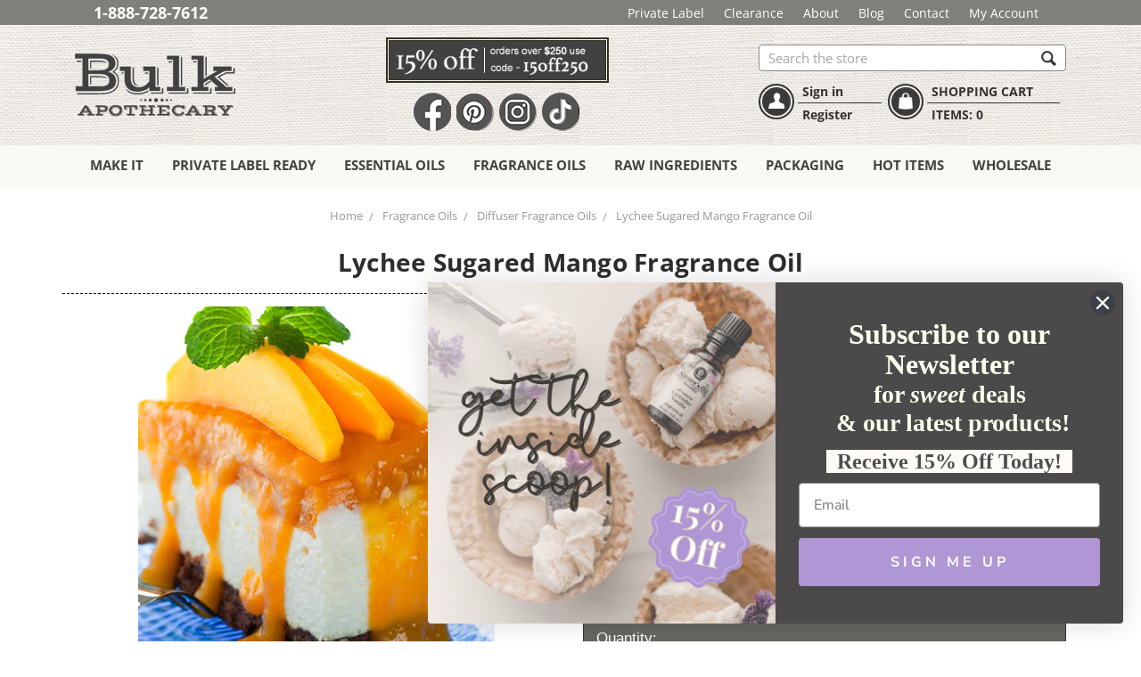

--- FILE ---
content_type: text/html; charset=UTF-8
request_url: https://www.bulkapothecary.com/lychee-sugared-mango-fragrance-oil/
body_size: 45816
content:
<!DOCTYPE html>
<html class="no-js" lang="en">
    <head><script data-cfasync="false" data-fudge="true" id="fudge-js-patch-utils" fudge-script-name="patch_utils">!function(){"use strict";try{window.performance&&performance.mark("fudge.patch_utils_js_start")}catch(r){}}();
!function(){"use strict";const t=t=>{if(!t)return t;if(t.includes("/_external/"))try{return new URL(t).searchParams.get("url")||t}catch(e){return t}return t},e=/\\"|"(?:\\"|[^"])*"|\\,|(,)/g,r=/(\[\s*)(src)(\s*[\^*$~|]?\s*=[^\]]+])/g,n=t=>{if(!t.includes("src"))return t;const n=(t=>{if(!t.includes(","))return[t];const r=Array.from(t.matchAll(e));return function(t,e){let r=[],n=0;for(let c of e)r.push(t.substring(n,c)),n=c;return r.push(t.substring(n)),r}(t,r.filter((t=>","===t[1]&&void 0!==t.index)).map((t=>t.index))).map((t=>(","===t.charAt(0)&&(t=t.slice(1)),t.trim())))})(t);return n.flatMap((t=>(t=>{if(!t.includes("src"))return[t];const e=t.replaceAll(r,"$1data-osrc$3");return e===t?[t]:[e,t]})(t))).join(", ")};(()=>{Object.defineProperty(HTMLScriptElement.prototype,"getAttribute",{value:function(e){const r=Element.prototype.getAttribute.call(this,e);try{if("src"===e){if(null===r){const t=Element.prototype.getAttribute.call(this,"data-osrc");if(null!==t)return t}return t(r)||null}return r}catch(t){return r}},configurable:!0}),Object.defineProperty(HTMLScriptElement.prototype,"src",{get:function(){const e=Element.prototype.getAttribute.call(this,"src");if(null===e){const t=Element.prototype.getAttribute.call(this,"data-osrc");if(null!==t)return t}try{return t(e)||""}catch(t){return e}},configurable:!0});const e=(t,e)=>{const r=t[e],c=r.toString();function l(t){try{return r.call(this,n(t))}catch(e){return r.call(this,t)}}l.toString=()=>c,Object.defineProperty(t,e,{value:l,configurable:!0})};e(Document.prototype,"querySelector"),e(Document.prototype,"querySelectorAll"),e(Element.prototype,"querySelector"),e(Element.prototype,"querySelectorAll")})()}();
</script>
<script data-cfasync="false" data-fudge="true" id="fudge-js-utils" fudge-script-name="utils">!function(){"use strict";try{window.performance&&performance.mark("fudge.utils_js_start")}catch(r){}}();
!function(){"use strict";const e=XMLHttpRequest.prototype.open;function t(){return{events:{},emit(e,...t){let n=this.events[e]||[];for(let e=0,i=n.length;e<i;e++)n[e](...t)},on(e,t){return this.events[e]?.push(t)||(this.events[e]=[t]),()=>{this.events[e]=this.events[e]?.filter((e=>t!==e))}}}}XMLHttpRequest.prototype.open=function(){if(this._fudge_patched)return e.apply(this,arguments);this._fudge_patched=!0,e.apply(this,arguments),(e=>{try{return new URL(e,window.location.href).hostname===window.location.hostname}catch(e){return!1}})(arguments[1])&&this.setRequestHeader("X-Fudge-Sub-Resource","true")};const n=new URLSearchParams(window.location.search).get("fudge-debug");let i="true"===n||"1"===n;i||(i=window.location.hostname.endsWith(".local")||window.location.hostname.endsWith(".fudge.city")),i&&"false"===n&&(i=!1),false&&(i=!0);const o=e=>e.split(",").map((e=>e.trim())),r=t(),d=new Set;r.on("priority_images_loaded",(e=>{d.has("priority_images_loaded")||(window.__fudge_utils__.perfMark(`priority_images_loaded.${e}`),d.add("priority_images_loaded"))}));const s={};for(const e of[]){const t=document.documentElement.clientWidth,n=[...e.preload].reverse().find((e=>t>=e.minWidth));n&&(s[e.selector]=n.count)}window.__fudge_tr_event_queue__=window.__fudge_tr_event_queue__||[];let a=window.location.host;a=a.endsWith("cf.local")||a.endsWith("fudge.local")||a.endsWith("fudge.city")?a.replace(".cf.local","").replace(".fudge.local","").replace(".fudge.city","").replaceAll("_","."):null;const l={document:Document.prototype.addEventListener},u={onNativeDCL:e=>{let t=!1;const n=()=>{t||(t=!0,document.removeEventListener("DOMContentLoaded",n),requestAnimationFrame((()=>{e()})))};["interactive","complete","loaded"].includes(document.readyState)?n():(r.on("trigger_native_dcl",n),l.document.call(document,"DOMContentLoaded",n))},debug:i,logs:[],log(...e){e.unshift(Math.round(performance.now())),window.__fudge_utils__.logs.push(e),i&&(false?console.log("[Fudge]",...e.map((e=>"string"!=typeof e&&"number"!=typeof e?JSON.stringify(e):e))):console.log("[Fudge]",...e))},perfMark(e,...t){const n=`fudge.${e}`;window.__fudge_utils__.log(n,...t),performance.mark(n)},printLogs(){window.__fudge_utils__.logs.forEach((e=>console.log(...e)))},images:{getWinningCandidate:(e,t)=>{0===t&&console.warn("Provided image width is 0");const n=o(e);if(!n.length)return null;if(1===n.length)return{src:n[0]};const i=window.devicePixelRatio,r=(d=t,n.map((e=>{const[t,...n]=e.trim().split(" ").map((e=>e.trim())),i=n.find((e=>e.endsWith("w")));if(!i)return null;const o=parseInt(i.slice(0,-1));return!o||isNaN(o)?null:{src:t,density:o/d,widthPx:o}})).filter((e=>e)).sort(((e,t)=>(e.density??1/0)-(t.density??1/0))));var d;for(let e=0;e<r.length;e++){const t=r[e],n=r[e+1];if(!n)return t;const o=n.density;if(o<i)continue;const d=t.density,s=Math.sqrt(d*o);return i<=1&&i>d||i>=s?n:t}},getSplitSrcSet:o,getWidth:(e,t)=>{const n=getComputedStyle(e),i=parseInt(n.paddingLeft),o=parseInt(n.paddingRight),r=parseInt(n.borderLeftWidth),d=parseInt(n.borderRightWidth);return Math.max(Math.round(t-i-o-r-d),0)},preloadMax:s,getMeasuredImageWidth:e=>{if(!Array.isArray(e.widths))return;const t=document.documentElement.clientWidth,n=e.widths.findIndex((([e])=>e<=t));let i;return i=-1===n?e.widths[e.widths.length-1][1]:0===n?e.widths[0][1]:e.widths[n-1][1],i},possiblePreloadCount:2,removeFudgeClasses:e=>{if(!e)return;const t=Array.from(e.classList).filter((e=>!e.startsWith("fudge-img-")));e.className=t.join(" ")},classes:{"lazy":"fudge-img-lazy","priority":"fudge-img-priority","hidden":"fudge-img-hidden","aspectRatio":"fudge-img-aspect-ratio"},addLazyloadedClass:e=>{e?.classList.add("lazyloaded")}},emitter:r,onPriorityImagesLoaded:e=>{if(d.has("priority_images_loaded"))e();else{let t=!1;const n=r.on("priority_images_loaded",(()=>{t||(t=!0,e(),n())}))}},calledEvents:d,trackEvent:async(e,t={})=>{window.__fudge_utils__.log("Track Event",e,t),window.__fudge_tr_event?window.__fudge_tr_event(e,t):window.__fudge_tr_event_queue__.push([e,t])},fixHost:e=>{if(!a)return e;if(!(e=e.trim()).length)return e;if(e.startsWith("data:"))return e;if(e.startsWith("#"))return e;try{const t=new URL(e);return t.hostname===a?(t.hostname=window.location.hostname,t.toString()):e}catch(t){return e}},originalHost:a,metadata:{...{"deviceId":"8OLIQqnW_YjW38JXIKqVK","pageGroupId":"product","pageLoadId":"q7WkwCgtEcSQp-JIfR5Iv","sessionId":"312198a3-c039-4c00-bd50-3e8e0b088584","teamId":"95ad3a87-ae28-46b8-a2c8-d4b92b947bca"},windowId:(()=>{try{let e=sessionStorage.getItem("fudge-window-id");return e||(e="frLRQkgUqFrMzEwqabq78",sessionStorage.setItem("fudge-window-id",e)),e}catch(e){return null}})()},createNanoEvents:t,triggerNativeDCL:()=>{window.__fudge_utils__.perfMark("trigger_native_dcl"),r.emit("trigger_native_dcl")}};window.__fudge_utils__=u,window.requestIdleCallback=window.requestIdleCallback||function(e){var t=Date.now();return setTimeout((function(){e({didTimeout:!1,timeRemaining:function(){return Math.max(0,50-(Date.now()-t))}})}),1)},window.cancelIdleCallback=window.cancelIdleCallback||function(e){clearTimeout(e)};const c=[{"src":"https://www.bulkapothecary.com/_external/?url=https%3A%2F%2Fcdn11.bigcommerce.com%2Fs-99si0d%2Fimages%2Fstencil%2F400x400%2Fproducts%2F6020%2F45787%2FLychee-Sugared-Mango-Fragrance-Oil__99799.1439328686.jpg%3Fc%3D2&h=J_WlaZFUf-1Zpwu199uAmeoIRCFjl9StEmvsmdneM6k="}].filter((e=>null==e.x||e.x===window.devicePixelRatio));window._fudge_preload_metrics={preloadedSrcs:new Map(c.map((e=>[e.src,{native:!0,startedAt:0}]))),priorityImages:{}}}();
</script>
<script data-cfasync="false" data-fudge="true" id="fudge-js-sw-register" fudge-script-name="sw_register">!function(){"use strict";try{window.performance&&performance.mark("fudge.sw_register_js_start")}catch(r){}}();
!function(){"use strict";const e=()=>{try{let e=sessionStorage.getItem("fudge-window-id");return e||(e="frLRQkgUqFrMzEwqabq78",sessionStorage.setItem("fudge-window-id",e)),e}catch(e){return null}};window._fudge_sw_registration=new Promise((async e=>{const t=await navigator.serviceWorker.register("/service_worker.js",{updateViaCache:"none"});if(t.active)await navigator.serviceWorker.ready,e();else if(t.installing){const a=t=>{"activated"===t.target.state&&e()};t.installing.addEventListener("statechange",a)}else await navigator.serviceWorker.ready,e()})).then((()=>{window._fudge_sw_postMessage({type:"init",metadata:{...{"deviceId":"8OLIQqnW_YjW38JXIKqVK","pageGroupId":"product","pageLoadId":"q7WkwCgtEcSQp-JIfR5Iv","sessionId":"312198a3-c039-4c00-bd50-3e8e0b088584","teamId":"95ad3a87-ae28-46b8-a2c8-d4b92b947bca"},windowId:window.__fudge_utils__?.metadata?.windowId||e()},fudgeEnabled:true})})),window._fudge_sw_postMessage=async e=>(await window._fudge_sw_registration,!!navigator.serviceWorker.controller&&(navigator.serviceWorker.controller.postMessage(e),!0))}();
</script>

<style data-fudge="true">.fudge-img-hidden { opacity: 0 !important; font-size: 0 !important; } .fudge-img-lazy:not([src]):not([srcset]), .fudge-img-priority:not([src]):not([srcset]) {opacity: 0 !important;}</style><script data-cfasync="false" data-fudge="true" id="fudge-js-load-images" fudge-script-name="load_images">!function(){"use strict";try{window.performance&&performance.mark("fudge.load_images_js_start")}catch(r){}}();
!function(){"use strict";const{getWinningCandidate:t,getWidth:e,preloadMax:r,getMeasuredImageWidth:s,classes:n}=window.__fudge_utils__.images,i=new Set,o=new Map,a=t=>{if("PICTURE"===t.parentElement?.tagName)return t.parentElement},d=(t,e,r)=>{o.get(t)!==e&&(t.setAttribute("sizes",e+"px"),u(r,(t=>{t.setAttribute("sizes",e+"px")})),o.set(t,e))},c=new ResizeObserver((t=>{for(const r of t){const t=r.target;if(null==t.offsetParent)continue;const s=a(t),n=e(t,r.contentRect.width);if(i.has(t)){const e=t.getAttribute("data-srcset");if(w(e,s,n,!0)){c.unobserve(t),b(t,s,n,!0);continue}}const u=o.get(t);null!=u&&n&&u!==n&&d(t,n,s)}})),u=(t,e)=>{if(!t)return;const r=Array.from(t.querySelectorAll("source"));for(const t of r)e(t)},l=new IntersectionObserver((t=>{for(const r of t){const t=r.target;if(i.has(t)&&r.intersectionRatio>0){const s=e(t,r.boundingClientRect.width),n=a(t);w(t.getAttribute("data-srcset"),n,s,!0)&&(l.unobserve(t),b(t,n,s,!0))}}}));window.__fudge_priority_srcs=[];const g=t=>{const e=window.__fudge_priority_srcs.indexOf(t);-1!==e&&window.__fudge_priority_srcs.splice(e,1),window.__fudge_utils__.emitter.emit("on_load",t)};let f=0;const m=(t,e)=>{f++;const r=f.toString();t.dataset.fudgeId=r,window.__fudge_priority_srcs.push(r);const s=e=>{if(!window._fudge_preload)return;const{srcsetsToPreload:s}=window._fudge_preload,n=t.currentSrc||t.src;if(!n)return;const i=new URL(n,window.location.href).toString(),o=window._fudge_preload_metrics;if(o.preloadedSrcs.has(i))o.priorityImages[r]={imageId:r,hit:!0,src:n,loadError:e};else{const t=s.some((t=>t.includes(n)));o.priorityImages[r]={imageId:r,hit:!1,src:n,missReason:t?"wrong_size":"no_preload",loadError:e}}};t.addEventListener("load",(()=>{s(!1),g(r)})),t.addEventListener("error",(()=>{s(!0),g(r)}));const n=JSON.stringify({type:"image",wasPrioritized:!0});t.dataset.fudgeMetadata=n,e&&(e.dataset.fudgeMetadata=n),u(e,(t=>{t.dataset.fudgeMetadata=n}))};window.__fudgeLoadImageNatively=t=>{const e=t.previousElementSibling;e&&m(e,null)};const w=(t,e,r,s)=>{const n=Array.from(e?.querySelectorAll("source")||[]),i=e&&n.some((t=>t.hasAttribute("data-srcset")));return!(s&&(t||i)&&!r)&&s};let _=0;const b=(t,r,s,n)=>{window.__fudge_utils__.perfMark(`load_image.${_}`),_++;const o=t.getAttribute("data-src"),a=t.getAttribute("data-srcset"),g=w(a,r,s,n);if(c.observe(t),!g)return i.add(t),void l.observe(t);i.delete(t),m(t,r);let f=!1;t.addEventListener("load",(()=>{f||(requestAnimationFrame((()=>{const s=e(t,t.offsetWidth);d(t,s,r)})),f=!0)})),a&&(t.setAttribute("sizes",s+"px"),t.setAttribute("srcset",a)),o&&t.setAttribute("src",o),t.removeAttribute("data-srcset"),t.removeAttribute("data-src"),u(r,(t=>{const e=t.getAttribute("data-srcset"),r=t.getAttribute("data-src");e?(t.setAttribute("sizes",s+"px"),t.setAttribute("srcset",e),t.removeAttribute("data-srcset")):r&&(t.setAttribute("src",r),t.removeAttribute("data-src"))}))},p={...r};window.__fudgeLoadImage=(t,r)=>{let i=t.previousElementSibling;if(!i)return;let o,a,d=null;if("PICTURE"===i.parentElement?.tagName&&(d=i.parentElement),null!=r){const t=p[r];if(null!=t){if(t<=0)return i.classList.remove(n.priority),void i.classList.add(n.lazy);p[r]=t-1}}if(window._fudge_preload?.sizes&&r){const t=window._fudge_preload.sizes[r];if(t){const e=s(t);"number"==typeof e?o=e:null===e&&(o="hidden")}}let c=!1;null!=o?"hidden"!==o&&(a=o,c=!0):(c=null!=i.offsetParent,c&&(a=e(i,i.offsetWidth))),b(i,d,a,c)};const h=new Set,A=new ResizeObserver((t=>{for(const e of t)S(e.target,e.contentRect.width)})),y=new Map,v=[180,360,540,720,900,1080,1296,1512,1728,1944,2160],I=/url\((?!['"]?(?:data):)['"]?([^'"\)]*)['"]?\)/i,S=async(r,s)=>{const n=Math.random();y.set(r,n),_++;let i=r.getAttribute("data-bgset");if(!i){const t=window.getComputedStyle(r).backgroundImage;if(t){const e=I.exec(t);if(e){const t=(t=>{if(t.pathname.startsWith("/hubfs")&&(t.pathname=`/hs-fs${t.pathname}`),t.pathname.startsWith("/hs-fs"))return v.map((e=>(t.searchParams.set("width",e.toString()),t.searchParams.delete("height"),`${t.toString()} ${e}w`)))})(new URL(e[1],r.baseURI));t&&(i=t.join(", "),r.setAttribute("data-bgset",i))}}}if(!i)return;if(h.has(r)||(h.add(r),A.observe(r)),!s)return;const o=e(r,s),a=t(i,o);if(!a)return;const d=`url(${a.src})`;var c;r.style.backgroundImage!==d&&(r.style.backgroundImage.trim().length&&(await(c=a.src,new Promise(((t,e)=>{const r=new Image;r.onload=t,r.onerror=e,r.src=c}))),y.get(r)!==n)||(r.style.backgroundImage=d,"0"===getComputedStyle(r).opacity&&(r.style.opacity="1"),y.delete(r)))};window.__fudgeLoadBackgroundImage=t=>{const e=t.previousElementSibling;e&&S(e,e.offsetWidth)}}();
</script>

         
        <title>Lychee Sugared Mango Fragrance Oil | Buy Wholesale From Bulk Apothecary</title>
        <link rel="dns-prefetch preconnect" href="https://cdn11.bigcommerce.com/s-99si0d" crossorigin><link rel="dns-prefetch preconnect" href="https://fonts.googleapis.com/" crossorigin><link rel="dns-prefetch preconnect" href="https://fonts.gstatic.com/" crossorigin>
        <meta property="product:price:amount" content="3.5" /><meta property="product:price:currency" content="USD" /><meta property="og:rating" content="5" /><meta property="og:url" content="https://www.bulkapothecary.com/lychee-sugared-mango-fragrance-oil/" /><meta property="og:site_name" content="Bulk Apothecary" /><meta name="keywords" content="Soap making supplies, candle making supplies, essential ois, massage products"><meta name="description" content="Buy Lychee Sugared Mango Fragrance Oil and other pure fragrance oils from Bulk Apothecary at Wholesale prices"><link rel='canonical' href='https://www.bulkapothecary.com/lychee-sugared-mango-fragrance-oil/' /><meta name='platform' content='bigcommerce.stencil' /><meta property="og:type" content="product" />
<meta property="og:title" content="Lychee Sugared Mango Fragrance Oil" />
<meta property="og:description" content="Buy Lychee Sugared Mango Fragrance Oil and other pure fragrance oils from Bulk Apothecary at Wholesale prices" />
<meta property="og:image" content="https://cdn11.bigcommerce.com/s-99si0d/products/6020/images/45787/Lychee-Sugared-Mango-Fragrance-Oil__99799.1439328686.350.350.jpg?c=2" />
<meta property="fb:admins" content="561483223902942" />
<meta property="pinterest:richpins" content="enabled" />
        
         
        
        <link href="https://cdn11.bigcommerce.com/s-99si0d/product_images/favicon.ico" rel="shortcut icon">
        <meta name="viewport" content="width=device-width, initial-scale=1, maximum-scale=1">
        
        

        <!-- Google Tag Manager base -->
        <script type="lazyload2">(function(w,d,s,l,i){w[l]=w[l]||[];w[l].push({'gtm.start':
        new Date().getTime(),event:'gtm.js'});var f=d.getElementsByTagName(s)[0],
        j=d.createElement(s),dl=l!='dataLayer'?'&l='+l:'';j.async=true;j.src=
        'https://www.googletagmanager.com/gtm.js?id='+i+dl;f.parentNode.insertBefore(j,f);
        })(window,document,'script','dataLayer','GTM-THC5NP');</script>
        <!-- End Google Tag Manager -->

        <script>
            document.documentElement.className = document.documentElement.className.replace('no-js', 'js');
        </script>
        
        
        
        <style>
            @font-face {
                font-family: Muncie;
                src: url(https://www.bulkapothecary.com/content/template/fonts/muncie-webfont.eot?t=1556306004);
                src: url(https://www.bulkapothecary.com/content/template/fonts/muncie-webfont.eot?t=1556306004#iefix) format('embedded-opentype'),
                     url(https://www.bulkapothecary.com/content/template/fonts/muncie-webfont.woff?t=1556306004) format('woff'),
                     url(https://www.bulkapothecary.com/content/template/fonts/muncie-webfont.ttf?t=1556306004) format('truetype'),
                     url(https://www.bulkapothecary.com/content/template/fonts/muncie-webfont.svg?t=1556306004#Muncie) format('svg');
                font-weight: 400;
                font-style: normal
            }
        </style>
        <link rel="stylesheet" media="print" onload="this.onload=null;this.removeAttribute('media');" href="https://www.bulkapothecary.com/_external/?url=https%3A%2F%2Ffonts.googleapis.com%2Fcss%3Ffamily%3DOpen%2BSans%3A400%2C600%2C700%26display%3Dswap&h=uRYaOYc-3kDSAhGiinVNTBB4FPRiWuItkzaYo4DytBY="><link href="https://fonts.googleapis.com/css?family=Open+Sans:400,600,700&display=swap" rel="stylesheet" media="print" type="disabled" onload="this.onload=null;this.removeAttribute('media');">

        <link href="https://www.bulkapothecary.com/content/template/css/fontawesome.css" type="css" rel="stylesheet">
        
        
        <link data-stencil-stylesheet href="https://www.bulkapothecary.com/_external/?url=https%3A%2F%2Fcdn11.bigcommerce.com%2Fs-99si0d%2Fstencil%2F2b9e5900-43f6-013e-b01e-72b8275300d5%2Fe%2F131ef280-bf1f-013e-3a80-723472663ca1%2Fcss%2Ftheme-2bdb4bc0-43f6-013e-b01e-72b8275300d5.css&h=z9-L-tyoPpFbbhW65nnIQtblYfj8McABRKw3viqk0lc=" rel="stylesheet"><link rel="stylesheet" href="https://cdn11.bigcommerce.com/s-99si0d/stencil/2b9e5900-43f6-013e-b01e-72b8275300d5/e/131ef280-bf1f-013e-3a80-723472663ca1/css/theme-2bdb4bc0-43f6-013e-b01e-72b8275300d5.css" type="disabled" data-stencil-stylesheet="">

        <!--Criteo script link-->
        <script type="lazyload2" data-src='https://static.criteo.net/js/ld/ld.js'></script>
        
        
        
        <!--Criteo script link end-->
        
        <script type="text/javascript">
window.onscroll = function() {scrollFunction()};

function scrollFunction() {
    // console.log("scroll function activated")
  if (document.body.scrollTop > 25 || document.documentElement.scrollTop > 25) {
    //   console.log("should pop up now")
     
    document.getElementById("blairsBanner").style.top = "0";
  } else {
    //   console.log("should unpop up now")
//   console.log(document.getElementById("blairsBanner").style.top )
    document.getElementById("blairsBanner").style.top = "-50px";
  }
}
</script>


   <style type="text/css">
  
    div#blairsBanner {
    padding: 5px;
    display: none;
    width: 100%;
    z-index: 1;
    align-items: end;
    position: fixed;
    top: -50px;
    background: url("https://www.bulkapothecary.com/content/template/img/headerbg.jpg");
    padding-left: 20%;
    transition: top 0.5s;
}
div#blairsBanner a {
    color: #555;
    margin: 5px;
    font-size: 17px;
    text-decoration: none;
    font-weight: bold;
}

div#innerBlair {
    width: 150px;
    margin-right: 50px;
}

div#innerBlair2 {
    display: flex;
    flex-direction: row;
    /* align-items: center; */
    margin-left: 25%;
    /* justify-content: space-between; */
}

img#innerCoupon {
    width: 175px;
    margin-right: 25px;
}
        </style>
        
        
        <!-- Start Tracking Code for analytics_facebook -->

<script>
!function(f,b,e,v,n,t,s){if(f.fbq)return;n=f.fbq=function(){n.callMethod?n.callMethod.apply(n,arguments):n.queue.push(arguments)};if(!f._fbq)f._fbq=n;n.push=n;n.loaded=!0;n.version='2.0';n.queue=[];t=b.createElement(e);t.async=!0;t.src=v;s=b.getElementsByTagName(e)[0];s.parentNode.insertBefore(t,s)}(window,document,'script','https://connect.facebook.net/en_US/fbevents.js');

fbq('set', 'autoConfig', 'false', '1578164282501204');
fbq('dataProcessingOptions', ['LDU'], 0, 0);
fbq('init', '1578164282501204', {"external_id":"b01a6778-09fb-45a0-9802-ac1924ffc32f"});
fbq('set', 'agent', 'bigcommerce', '1578164282501204');

function trackEvents() {
    var pathName = window.location.pathname;

    fbq('track', 'PageView', {}, "");

    // Search events start -- only fire if the shopper lands on the /search.php page
    if (pathName.indexOf('/search.php') === 0 && getUrlParameter('search_query')) {
        fbq('track', 'Search', {
            content_type: 'product_group',
            content_ids: [],
            search_string: getUrlParameter('search_query')
        });
    }
    // Search events end

    // Wishlist events start -- only fire if the shopper attempts to add an item to their wishlist
    if (pathName.indexOf('/wishlist.php') === 0 && getUrlParameter('added_product_id')) {
        fbq('track', 'AddToWishlist', {
            content_type: 'product_group',
            content_ids: []
        });
    }
    // Wishlist events end

    // Lead events start -- only fire if the shopper subscribes to newsletter
    if (pathName.indexOf('/subscribe.php') === 0 && getUrlParameter('result') === 'success') {
        fbq('track', 'Lead', {});
    }
    // Lead events end

    // Registration events start -- only fire if the shopper registers an account
    if (pathName.indexOf('/login.php') === 0 && getUrlParameter('action') === 'account_created') {
        fbq('track', 'CompleteRegistration', {}, "");
    }
    // Registration events end

    

    function getUrlParameter(name) {
        var cleanName = name.replace(/[\[]/, '\[').replace(/[\]]/, '\]');
        var regex = new RegExp('[\?&]' + cleanName + '=([^&#]*)');
        var results = regex.exec(window.location.search);
        return results === null ? '' : decodeURIComponent(results[1].replace(/\+/g, ' '));
    }
}

if (window.addEventListener) {
    window.addEventListener("load", trackEvents, false)
}
</script>
<noscript><img height="1" width="1" style="display:none" alt="null" src="https://www.facebook.com/tr?id=1578164282501204&ev=PageView&noscript=1&a=plbigcommerce1.2&eid="/></noscript>

<!-- End Tracking Code for analytics_facebook -->

<!-- Start Tracking Code for analytics_googleanalytics -->

<!-- Google Tag Manager Test -->
<script>(function(w,d,s,l,i){w[l]=w[l]||[];w[l].push({'gtm.start':
new Date().getTime(),event:'gtm.js'});var f=d.getElementsByTagName(s)[0],
j=d.createElement(s),dl=l!='dataLayer'?'&l='+l:'';j.async=true;j.src=
'https://www.googletagmanager.com/gtm.js?id='+i+dl;f.parentNode.insertBefore(j,f);
})(window,document,'script','dataLayer','GTM-THC5NP');</script>
<!-- End Google Tag Manager -->

<!-- Probably for Google Tag Manager -->
<script>
if (window.location.pathname === '/checkout') {
	var scriptToAppend = document.createElement("script");
	scriptToAppend.type = "text/javascript";
	scriptToAppend.src = "https://cdn2.bigcommerce.com/server600/99si0d/templates/__custom/js/jquery.min.js";
	document.head.appendChild(scriptToAppend);
}
</script>

<!-- For Google Tag Manager and Criteo -->
<script>
	var product_list = []; // for criteo

	 (function(i,s,o,g,r,a,m){i['GoogleAnalyticsObject']=r;i[r]=i[r]||function(){
	 (i[r].q=i[r].q||[]).push(arguments)},i[r].l=1*new Date();a=s.createElement(o),
	 m=s.getElementsByTagName(o)[0];a.async=1;a.src=g;m.parentNode.insertBefore(a,m)
	 })(window,document,'script','//www.google-analytics.com/analytics.js','ga');

	 ga('create', 'UA-29830214-1', 'auto');
	 ga('require', 'displayfeatures');
	 ga('require', 'linkid', 'linkid.js');
	 ga('send', 'pageview');
	 ga('require', 'ecommerce', 'ecommerce.js');

	 function trackEcommerce() {
		 this._addTrans = addTrans;
		 this._addItem = addItems;
		 this._trackTrans = trackTrans;
	 }
	 function addTrans(orderID,store,total,tax,shipping,city,state,country) {
	 ga('ecommerce:addTransaction', {
		 'id': orderID,
		 'affiliation': store,
		 'revenue': total,
		 'tax': tax,
		 'shipping': shipping,
		 'city': city,
		 'state': state,
		 'country': country
	 });
	 }
	 function addItems(orderID,sku,product,variation,price,qty) {
		ga('ecommerce:addItem', {
			 'id': orderID,
			 'sku': sku,
			 'name': product,
			 'category': variation,
			 'price': price,
			 'quantity': qty
		});

	    product_list.push({
			'id': sku,
			'price': price,
			'quantity': qty
	    });
	 }
	 function trackTrans() {
		 ga('ecommerce:send');
	 }
	 var pageTracker = new trackEcommerce();
</script>

<!-- Addrexx Code --> <script> wwPage = window.location.href; if (wwPage.indexOf("billing_address") >= 0 || wwPage.indexOf("create_account") >= 0 || wwPage.indexOf("shipping_address") >= 0 || wwPage.indexOf("checkout") >= 0) { function loadaddrexx() { 
var _cc_url = "xxredda.s3.amazonaws.com/bulkapothercary/loader.js"; var _cc_s = document.createElement('script'); _cc_s.type = 'text/javascript'; _cc_s.src = (("http:" === document.location.protocol) ? "http:" : "https:") + "//" + _cc_url; document.getElementsByTagName("head")[0].appendChild(_cc_s); }; loadaddrexx(); } </script> <!-- Addrexx Code -->

<!-- End Tracking Code for analytics_googleanalytics -->

<!-- Start Tracking Code for analytics_googleanalytics4 -->

<script data-cfasync="false" src="https://www.bulkapothecary.com/_external/?url=https%3A%2F%2Fcdn11.bigcommerce.com%2Fshared%2Fjs%2Fgoogle_analytics4_bodl_subscribers-358423becf5d870b8b603a81de597c10f6bc7699.js&h=ejvwsJvaf7Ey4WXnZWKW8v_YwPuzAio7S0SQSIVhIZ0=" integrity="sha256-gtOfJ3Avc1pEE/hx6SKj/96cca7JvfqllWA9FTQJyfI=" crossorigin="anonymous" data-osrc="https://cdn11.bigcommerce.com/shared/js/google_analytics4_bodl_subscribers-358423becf5d870b8b603a81de597c10f6bc7699.js"></script>
<script data-cfasync="false">
  (function () {
    window.dataLayer = window.dataLayer || [];

    function gtag(){
        dataLayer.push(arguments);
    }

    function initGA4(event) {
         function setupGtag() {
            function configureGtag() {
                gtag('js', new Date());
                gtag('set', 'developer_id.dMjk3Nj', true);
                gtag('config', 'G-VB3YF21J3Q');
            }

            var script = document.createElement('script');

            script.src = 'https://www.googletagmanager.com/gtag/js?id=G-VB3YF21J3Q';
            script.async = true;
            script.onload = configureGtag;

            document.head.appendChild(script);
        }

        setupGtag();

        if (typeof subscribeOnBodlEvents === 'function') {
            subscribeOnBodlEvents('G-VB3YF21J3Q', false);
        }

        window.removeEventListener(event.type, initGA4);
    }

    

    var eventName = document.readyState === 'complete' ? 'consentScriptsLoaded' : 'DOMContentLoaded';
    window.addEventListener(eventName, initGA4, false);
  })()
</script>

<!-- End Tracking Code for analytics_googleanalytics4 -->

<!-- Start Tracking Code for analytics_siteverification -->

<!-- Bing Webmaster Verification -->
<meta name="msvalidate.01" content="46678F2445EA2F0919B03174D82EB411" />

<meta name="google-site-verification" content="nIGYc5xRhUSH-q8jwOLWZFJNgQTYo1GH5rrP-nTesTU" />
<meta name="google-site-verification" content="ENvLFAUzOWit2HpnJ2J93Ic_fOE5s0skbXL09WyzcFQ" />	<!-- This one is for KW -->
<meta name="google-site-verification" content="PbcIGJ1mSy-o2gMdIKcP2jA1RJm2iB3YOIVNqZ0KPqM" />
<meta name="google-site-verification" content="GU85mhNB2aQ9ElBeH3uvsrOn16DBWOtWDAY2H_qMhRI" />
<meta name="google-site-verification" content="Khpp-9jM0GxwjfRUQrjJJ_DFuFZ7bPc4l_1hD7_1LTs" />

<script async defer src="https://tools.luckyorange.com/core/lo.js?site-id=ea289148"></script>

<!-- End Tracking Code for analytics_siteverification -->


<script type="text/javascript" src="https://checkout-sdk.bigcommerce.com/v1/loader.js" defer ></script>
<script src="https://www.google.com/recaptcha/api.js" async defer></script>
<script type="text/javascript">
var BCData = {"product_attributes":{"sku":"B320-349-000","upc":null,"mpn":null,"gtin":null,"weight":null,"base":true,"image":null,"price":{"without_tax":{"formatted":"$3.50","value":3.5,"currency":"USD"},"tax_label":"Tax","price_range":{"min":{"without_tax":{"formatted":"$3.50","value":3.5,"currency":"USD"},"tax_label":"Tax"},"max":{"without_tax":{"formatted":"$2,720.66","value":2720.66,"currency":"USD"},"tax_label":"Tax"}}},"stock":null,"instock":true,"stock_message":null,"purchasable":true,"purchasing_message":null,"call_for_price_message":null}};
</script>
<script type="lazyload2">
    var CRTO_PartnerID = 28672;
    var CRTO_DeviceType = /iPad/.test(navigator.userAgent)?"t":/Mobile|iP(hone|od)|Android|BlackBerry|IEMobile|Silk/.test(navigator.userAgent)?"m":"d";
    var CRTO_Email = "" || "";
    window.criteo_q = window.criteo_q || [];
    window.criteo_q.push(
        { event : "setAccount", account : CRTO_PartnerID},
        { event : "setSiteType", type: CRTO_DeviceType},
        { event : "setEmail", email: CRTO_Email}
    );
    switch("product") {
        case "product":
            window.criteo_q.push({ event : "viewItem", ecpplugin: "BigCommerce-Stencil", item: "6020"});
            break;
        case "category":
            var CRTO_ListingArray = []; 
            window.criteo_q.push({ event : "viewList", ecpplugin: "BigCommerce-Stencil", item: CRTO_ListingArray});
            break;
        case "cart":
            var CRTO_BasketData = [];
            fetch('/api/storefront/carts?include=',{'credentials':'include','headers':{'Accept':'application/json', 'Content-Type': 'application/json'}}).then(function(response){ return response.json();}).then(function(data) { 
                for (x in data[0].lineItems){
                    if(data[0].lineItems[x] != []){
                        for (y in data[0].lineItems[x]){
                            CRTO_BasketData.push({
                                'id': data[0].lineItems[x][y].productId,
                                'price': data[0].lineItems[x][y].salePrice,
                                'quantity': data[0].lineItems[x][y].quantity
                            })
                        }
                    }
                }
                window.criteo_q.push({ event: "viewBasket", ecpplugin: "BigCommerce-Stencil", item: CRTO_BasketData});
            });
            break;
        default:
            window.criteo_q.push({ event: "viewHome" , ecpplugin: "BigCommerce-Stencil" });
    }
</script><!-- Termly custom blocking map -->
<script data-termly-config>
  window.TERMLY_CUSTOM_BLOCKING_MAP = {
    "bigcommerce.com": "essential",
    "socdm.com": "essential",
    "braintree.com": "essential",
    "braintreegateway.com": "essential",
    "paypal.com": "essential",
    "pay.google.com": "essential",

  }
</script>

<!-- Termly embed script -->
<script
  type="lazyload2"
  src="https://app.termly.io/resource-blocker/4991218e-b2c7-4b7d-8fd3-e34d8f66efc2?autoBlock=on"
></script><script type="lazyload2">!function(e,t,n){function a(){var e=t.getElementsByTagName("script")[0],n=t.createElement("script");n.type="text/javascript",n.async=!0,n.src="https://beacon-v2.helpscout.net",e.parentNode.insertBefore(n,e)}if(e.Beacon=n=function(t,n,a){e.Beacon.readyQueue.push({method:t,options:n,data:a})},n.readyQueue=[],"complete"===t.readyState)return a();e.attachEvent?e.attachEvent("onload",a):e.addEventListener("load",a,!1)}(window,document,window.Beacon||function(){});</script>
<script type="lazyload2">window.Beacon('init', '8712992a-877f-4910-bf7b-bc3e8cf3dd22')</script><script type="lazyload2" data-src='https://tools.luckyorange.com/core/lo.js?site-id=ea289148'></script><script id="accordion-css-injector">
document.addEventListener('DOMContentLoaded', function () {
  if (document.getElementById('accordion-css')) return;   // guard against duplicates
  const css = `
    .cat-desc-toggle{margin-top:1rem;border:1px solid #ddd;border-radius:.5rem;padding:0}
    .cat-desc-toggle summary{list-style:none;cursor:pointer;padding:.75rem 1rem;font-weight:600;position:relative}
    .cat-desc-toggle summary::after{content:"▾";position:absolute;right:1rem;transition:transform .2s ease}
    .cat-desc-toggle[open] summary::after{transform:rotate(180deg)}
    .cat-desc-toggle[open] summary{border-bottom:1px solid #ddd}
    .cat-desc-toggle>*:not(summary){padding:1rem}`;
  const style = document.createElement('style');
  style.id = 'accordion-css';
  style.textContent = css;
  document.head.appendChild(style);
});
</script>
 <script data-cfasync="false" src="https://www.bulkapothecary.com/_external/?url=https%3A%2F%2Fmicroapps.bigcommerce.com%2Fbodl-events%2F1.9.4%2Findex.js&h=NoBJWFkAs7utFXfcgFIVeNKn7iW5IZSN84ohGmuaZjY=" integrity="sha256-Y0tDj1qsyiKBRibKllwV0ZJ1aFlGYaHHGl/oUFoXJ7Y=" nonce="" crossorigin="anonymous" data-osrc="https://microapps.bigcommerce.com/bodl-events/1.9.4/index.js"></script>
 <script data-cfasync="false" nonce="">

 (function() {
    function decodeBase64(base64) {
       const text = atob(base64);
       const length = text.length;
       const bytes = new Uint8Array(length);
       for (let i = 0; i < length; i++) {
          bytes[i] = text.charCodeAt(i);
       }
       const decoder = new TextDecoder();
       return decoder.decode(bytes);
    }
    window.bodl = JSON.parse(decodeBase64("[base64]"));
 })()

 </script>

<script nonce="">
(function () {
    var xmlHttp = new XMLHttpRequest();

    xmlHttp.open('POST', 'https://bes.gcp.data.bigcommerce.com/nobot');
    xmlHttp.setRequestHeader('Content-Type', 'application/json');
    xmlHttp.send('{"store_id":"355244","timezone_offset":"-5.0","timestamp":"2026-01-26T19:35:29.06356800Z","visit_id":"645131aa-e4b6-4331-863a-d4b9ea83eaca","channel_id":1}');
})();
</script>

        
        

        <!-- Custom CSS for handling price display.  Added 9/25/2020-->
        <style type="text/css">
	        span.starting-at {
		        font-size: 0px;
		        margin-bottom: 1.1rem;
	        }

	        span.starting-at::after {
		        content: 'Choose options for price';
		        font-size: .9rem;
	        }

	        span.starting-at ~ div.price-section {
		        display: none;
	        }
        </style>
        <!-- Custom CSS for color swatch radio buttons.  Added 3/16/202 -->
        <style type="text/css">
            div.form-field[data-product-attribute="swatch"] > label.form-option-swatch {
	            border: none;
            }

            div.form-field[data-product-attribute="swatch"] > label.form-option-swatch > span {
	            border-radius: 1em;
	            border: 1px solid rgba(0, 0, 0, 0.5);	
            }

            div.form-field[data-product-attribute="swatch"] > label.form-option-swatch > span:hover {
	            border: 1px solid rgba(0, 0, 0, 1);
            }
        </style>
        
     
        
    </head>
    <body id="body">
        
       <div id="blairsBanner" style="top: 0px;">
  <div id="innerBlair">
    <img src="https://cdn11.bigcommerce.com/s-99si0d/images/stencil/original/smaller-logo-2_1570849382__06107.original.png" alt="Logo" loading="lazy" decoding="async">
  </div>
  <a href="/home">Make It</a>
  <a href="/clearance">Private Label</a>
  <div id="innerBlair2">
    <img src="https://www.bulkapothecary.com/product_images/uploaded_images/coupon-image.jpg" alt="coupon code" id="innerCoupon" loading="lazy" decoding="async">
    
    <div class="header-right">
      <div class="desktop-search">
        <div class="container">
          <form class="form search-form" action="/search.php">
            <fieldset class="form-fieldset">
              <div class="form-field">
                <label class="is-srOnly" for="search_query">Search</label>
                <input class="form-input" data-search-quick="" name="search_query" id="search_query2" data-error-message="Search field cannot be empty." placeholder="Search the store" autocomplete="off">
                <section class="quickSearchResults" data-bind="html: results"></section>
                <button class="form-submit" type="submit" value="submit">
                  <span class="icon icon--custom icon--search">
                    <svg viewBox="0 0 1024 1024" version="1.1" xmlns="http://www.w3.org/2000/svg" xmlns:xlink="http://www.w3.org/1999/xlink">
                      <path d="M898.304 791.91l-193.485-193.485c29.184-47.872 45.978-104.192 45.978-164.352 0-174.95-151.603-326.502-326.554-326.502-174.95-0.051-316.723 141.773-316.723 316.723 0 174.899 151.603 326.502 326.502 326.502 58.214 0 112.64-15.821 159.488-43.213l194.509 194.611c19.046 18.995 49.92 18.995 68.915 0l48.282-48.282c18.995-18.995 12.083-43.008-6.912-62.003zM205.005 424.294c0-121.139 98.15-219.29 219.238-219.29 121.139 0 229.069 107.878 229.069 229.069 0 121.088-98.202 219.29-219.29 219.29-121.139-0.051-229.018-107.981-229.018-229.069z" id="Shape"></path>
                    </svg>
                  </span>
                </button>
              </div>
            </fieldset>
          </form>
        </div>
      </div>
    </div>
  </div>
</div>
        

     
        
        <!-- Google Tag Manager (noscript) -->
        <noscript><iframe src="https://www.googletagmanager.com/ns.html?id=GTM-THC5NP"
        height="0" width="0" style="display:none;visibility:hidden"></iframe></noscript>
        <!-- End Google Tag Manager (noscript) -->

        <svg data-src="https://cdn11.bigcommerce.com/s-99si0d/stencil/2b9e5900-43f6-013e-b01e-72b8275300d5/e/131ef280-bf1f-013e-3a80-723472663ca1/img/icon-sprite.svg" class="icons-svg-sprite"></svg>
        
<header class="header" role="banner">
    
    <nav class="navUser">
    
    <div class="inner-wrap">
	<span class="Phone"><strong><a href="tel:1-888-728-7612">1-888-728-7612</a></strong></span>
	
	<ul class="navUser-section navUser-section--alt">
		<li class="navUser-item"><a class="navUser-action" href="/private-label/">Private Label</a></li>
		<li class="navUser-item"><a class="navUser-action" href="/categories/clearance-center/">Clearance</a></li>
		<li class="navUser-item"><a class="navUser-action" href="/about-us/">About</a></li>
		<li class="navUser-item"><a class="navUser-action" href="/blog/">Blog</a></li>
		<li class="navUser-item"><a class="navUser-action" href="/contact-us/">Contact</a></li>
		<li class="navUser-item"><a class="navUser-action" href="/account.php">My Account</a></li>
    </ul>
    </div>
</nav>

    
    <div class="inner-header">
        
        <a href="#" class="mobileMenu-toggle" data-mobile-menu-toggle="menu">
            <span class="mobileMenu-toggleIcon">Toggle menu</span>
        </a>
        
            <div class="header-logo header-logo--center">
                <a href="https://www.bulkapothecary.com/">
            <img class="header-logo-image-unknown-size fudge-img-priority" alt="Bulk Apothecary" title="Bulk Apothecary" data-fudge-optimized="true" data-fudge-selector=".header-logo img" loading="eager" fetchpriority="high" decoding="sync" src="https://www.bulkapothecary.com/_external/?url=https%3A%2F%2Fcdn11.bigcommerce.com%2Fs-99si0d%2Fimages%2Fstencil%2Foriginal%2Fsmaller-logo-2_1570849382__06107.original.png&h=OvL5eE2TWS5za3dZrgltUX7wNj2gSzTs03WBM8mJ6d0="><script>__fudgeLoadImageNatively(document.currentScript); document.currentScript.remove()</script>
</a>
            </div>
        <div class="holder">
        <a href="tel:1.888.728.7612" class="Mobile-PhoneNumber">
            <span>1.888.728.7612</span><i class="fa fa-phone">
<img src="https://store-99si0d.mybigcommerce.com/content/template/img/phone-solid.svg" width="65%" height="65%" alt="phone icon" loading="lazy" decoding="async">
    
</i>
        </a>
        
        <div class="mobile-cart ShoppingCart">
            <a href="/cart.php">
                <div class="Icon"><span></span></div>
            </a>
        </div>
        
        </div>
        
        
        <div class="SocialHolding">
            <div class="PromoMessage">
                <div class="InnerMessage">
                    <img src="https://www.bulkapothecary.com/product_images/uploaded_images/coupon-image.jpg" alt="coupon code" loading="lazy" decoding="async">
                    <p>15% OFF ORDERS OVER $250</p>
                    <p>Automatically at Checkout</p>
                </div>
            </div>
            <div class="HeaderSocials">
                <ul>
                    <li class="facebook"><a href="https://www.facebook.com/BApothecary" target="_blank">Facebook</a></li>
                    <!-- <li class="twitter"><a href="https://twitter.com/bulkapothecary" target="_blank">Twitter</a></li> -->
                    <li class="pinit"><a href="https://www.pinterest.com/BulkApothecary" target="_blank">Pin It</a></li>
                    <li class="instagram"><a href="https://www.instagram.com/bulkapothecary/" target="_blank">Instagram</a></li>
                    <li class="tiktok"><a href="https://www.tiktok.com/@bulk_apothecary" target="_blank">TikTok</a></li>
                </ul>
            </div>
        </div>
        
        <div class="header-right">
        
            <div class="desktop-search">
                <div class="container">
    <!-- snippet location forms_search -->
    <form class="form search-form" action="/search.php">
        <fieldset class="form-fieldset">
            <div class="form-field">
                <label class="is-srOnly" for="search_query">Search</label>
                <input class="form-input" data-search-quick name="search_query" id="search_query2" data-error-message="Search field cannot be empty." placeholder="Search the store" autocomplete="off">
                <section class="quickSearchResults" data-bind="html: results"></section>
                <button class="form-submit" type="submit" value="submit">
                    <span class="icon icon--custom icon--search">
                         <svg viewBox="0 0 1024 1024" version="1.1" xmlns="http://www.w3.org/2000/svg" xmlns:xlink="http://www.w3.org/1999/xlink">
                            <path d="M898.304 791.91l-193.485-193.485c29.184-47.872 45.978-104.192 45.978-164.352 0-174.95-151.603-326.502-326.554-326.502-174.95-0.051-316.723 141.773-316.723 316.723 0 174.899 151.603 326.502 326.502 326.502 58.214 0 112.64-15.821 159.488-43.213l194.509 194.611c19.046 18.995 49.92 18.995 68.915 0l48.282-48.282c18.995-18.995 12.083-43.008-6.912-62.003zM205.005 424.294c0-121.139 98.15-219.29 219.238-219.29 121.139 0 229.069 107.878 229.069 229.069 0 121.088-98.202 219.29-219.29 219.29-121.139-0.051-229.018-107.981-229.018-229.069z" id="Shape"></path>
                        </svg>
                    </span>                    
                </button>
            </div>
        </fieldset>
    </form>
</div>

            </div>
        
        
            <div class="UnderSearch">
                <div class="LoginBox">
                    <div class="Icon"><span></span></div>
                    <div class="Text">
                            <span class="Row1"><a href="/login.php">Sign in</a></span>
                                <span class="Row2"><a href="/login.php?action=create_account">Register</a></span>
                    </div>
                </div>
                <div class="ShoppingCart">
                    <div class="Icon"><span></span></div>
                    <div class="Text">
                        <span class="Row1"><a href="/cart.php">SHOPPING CART</a></span>
                        <span class="Row2"><span class="Items">Items: <span class="cart-quantity">0</span></span></span>
                    </div>
                </div>
            </div>
        </div>
        
    </div>
    <div class="navPages-container" id="menu" data-menu>
        <nav class="navPages">
    
    <ul class="navPages-list">
            <li class="navPages-item">
                    <a class="navPages-action has-subMenu activePage" href="https://www.bulkapothecary.com/make-it/">
        Make It <i class="icon navPages-action-moreIcon" aria-hidden="true"><svg><use xlink:href="#icon-chevron-down" /></svg></i>
    </a>
    <span class="navPages-action-mobileExpand" aria-hidden="true"
    data-collapsible="navPages-251"
    data-collapsible-disabled-breakpoint="medium"
    data-collapsible-disabled-state="open"
    data-collapsible-enabled-state="closed"
    ></span>
    <div class="navPage-subMenu" id="navPages-251" aria-hidden="true" tabindex="-1">
        <ul class="navPage-subMenu-list">
                <li class="navPage-subMenu-item">
                        <a
                            class="navPage-subMenu-action navPages-action has-subMenu"
                            href="https://www.bulkapothecary.com/categories/soap-making-supplies">
                            Soap Making
                        </a>
                            <span class="navPages-action-mobileExpand" aria-hidden="true"
                            data-collapsible="navPages-10"
                            data-collapsible-disabled-breakpoint="medium"
                            data-collapsible-disabled-state="open"
                            data-collapsible-enabled-state="closed"
                            ></span>
                        <ul class="navPage-childList" id="navPages-10">
                            <li class="navPage-childList-item">
                                <a class="navPage-childList-action navPages-action" href="https://www.bulkapothecary.com/melt-and-pour-soap-bases/">Melt and Pour Soap Bases</a>
                            </li>
                            <li class="navPage-childList-item">
                                <a class="navPage-childList-action navPages-action" href="https://www.bulkapothecary.com/ready-to-package-soap-bars-loaves/">Ready To Package Soap Bars &amp; Loaves</a>
                            </li>
                            <li class="navPage-childList-item">
                                <a class="navPage-childList-action navPages-action" href="https://www.bulkapothecary.com/categories/make-it/soap-making/soap-molds/">Soap Molds</a>
                            </li>
                            <li class="navPage-childList-item">
                                <a class="navPage-childList-action navPages-action" href="https://www.bulkapothecary.com/categories/make-it/soap-making/soap-colors/">Soap Colors</a>
                            </li>
                            <li class="navPage-childList-item">
                                <a class="navPage-childList-action navPages-action" href="https://www.bulkapothecary.com/soap-making/other-additives/">Other Additives</a>
                            </li>
                            <li class="navPage-childList-item">
                                <a class="navPage-childList-action navPages-action" href="https://www.bulkapothecary.com/soap-making/packaging-and-labels/">Packaging and Labels</a>
                            </li>
                            <li class="navPage-childList-item">
                                <a class="navPage-childList-action navPages-action" href="https://www.bulkapothecary.com/soap-making/dried-botanicals/">Dried Botanicals</a>
                            </li>
                            <li class="navPage-childList-item">
                                <a class="navPage-childList-action navPages-action" href="https://www.bulkapothecary.com/categories/make-it/soap-making/seeds/">Seeds</a>
                            </li>
                            <li class="navPage-childList-item">
                                <a class="navPage-childList-action navPages-action" href="https://www.bulkapothecary.com/bases/">Bases</a>
                            </li>
                            <li class="navPage-childList-item">
                                <a class="navPage-childList-action navPages-action" href="https://www.bulkapothecary.com/melt-pour-soap-base-fragrance-oils-1/">Melt &amp; Pour Soap Base Fragrance Oils</a>
                            </li>
                            <li class="navPage-childList-item">
                                <a class="navPage-childList-action navPages-action" href="https://www.bulkapothecary.com/cold-hot-process-soap-fragrance-oils-1/">Cold &amp; Hot Process Soap Fragrance Oils</a>
                            </li>
                            <li class="navPage-childList-item">
                                <a class="navPage-childList-action navPages-action" href="https://www.bulkapothecary.com/categories/make-it/soap-making/books/">Books</a>
                            </li>
                        </ul>
                </li>
                <li class="navPage-subMenu-item">
                        <a
                            class="navPage-subMenu-action navPages-action has-subMenu"
                            href="https://www.bulkapothecary.com/categories/make-it/candle-making/">
                            Candle Making
                        </a>
                            <span class="navPages-action-mobileExpand" aria-hidden="true"
                            data-collapsible="navPages-16"
                            data-collapsible-disabled-breakpoint="medium"
                            data-collapsible-disabled-state="open"
                            data-collapsible-enabled-state="closed"
                            ></span>
                        <ul class="navPage-childList" id="navPages-16">
                            <li class="navPage-childList-item">
                                <a class="navPage-childList-action navPages-action" href="https://www.bulkapothecary.com/candle-making/candle-color-blocks/">Candle Color Blocks</a>
                            </li>
                            <li class="navPage-childList-item">
                                <a class="navPage-childList-action navPages-action" href="https://www.bulkapothecary.com/candle-fragrance-oils-1/">Candle Fragrance Oils</a>
                            </li>
                            <li class="navPage-childList-item">
                                <a class="navPage-childList-action navPages-action" href="https://www.bulkapothecary.com/gel-candle-fragrance-oils-1/">Gel Candle Fragrance Oils</a>
                            </li>
                            <li class="navPage-childList-item">
                                <a class="navPage-childList-action navPages-action" href="https://www.bulkapothecary.com/liquid-candle-dyes/">Liquid Candle Dyes</a>
                            </li>
                            <li class="navPage-childList-item">
                                <a class="navPage-childList-action navPages-action" href="https://www.bulkapothecary.com/candle-making/candle-wicks/">Candle Wicks</a>
                            </li>
                            <li class="navPage-childList-item">
                                <a class="navPage-childList-action navPages-action" href="https://www.bulkapothecary.com/candle-making/labels-and-packaging/">Labels and Packaging</a>
                            </li>
                            <li class="navPage-childList-item">
                                <a class="navPage-childList-action navPages-action" href="https://www.bulkapothecary.com/candle-making/candle-jars/">Candle Jars</a>
                            </li>
                            <li class="navPage-childList-item">
                                <a class="navPage-childList-action navPages-action" href="https://www.bulkapothecary.com/candle-molds/">Candle Molds</a>
                            </li>
                            <li class="navPage-childList-item">
                                <a class="navPage-childList-action navPages-action" href="https://www.bulkapothecary.com/candle-wax/">Candle Wax</a>
                            </li>
                        </ul>
                </li>
                <li class="navPage-subMenu-item">
                        <a
                            class="navPage-subMenu-action navPages-action has-subMenu"
                            href="https://www.bulkapothecary.com/perfume-making/">
                            Perfume Making
                        </a>
                            <span class="navPages-action-mobileExpand" aria-hidden="true"
                            data-collapsible="navPages-697"
                            data-collapsible-disabled-breakpoint="medium"
                            data-collapsible-disabled-state="open"
                            data-collapsible-enabled-state="closed"
                            ></span>
                        <ul class="navPage-childList" id="navPages-697">
                            <li class="navPage-childList-item">
                                <a class="navPage-childList-action navPages-action" href="https://www.bulkapothecary.com/perfume-bases/">Perfume Bases</a>
                            </li>
                            <li class="navPage-childList-item">
                                <a class="navPage-childList-action navPages-action" href="https://www.bulkapothecary.com/perfume-fragrances/">Perfume Fragrances</a>
                            </li>
                            <li class="navPage-childList-item">
                                <a class="navPage-childList-action navPages-action" href="https://www.bulkapothecary.com/perfume-bottles/">Perfume Bottles</a>
                            </li>
                            <li class="navPage-childList-item">
                                <a class="navPage-childList-action navPages-action" href="https://www.bulkapothecary.com/tools-accessories/">Tools &amp; Accessories</a>
                            </li>
                            <li class="navPage-childList-item">
                                <a class="navPage-childList-action navPages-action" href="https://www.bulkapothecary.com/solid-perfume-supplies/">Solid Perfume Supplies</a>
                            </li>
                            <li class="navPage-childList-item">
                                <a class="navPage-childList-action navPages-action" href="https://www.bulkapothecary.com/roll-on-perfume-supplies/">Roll-on Perfume Supplies</a>
                            </li>
                        </ul>
                </li>
                <li class="navPage-subMenu-item">
                        <a
                            class="navPage-subMenu-action navPages-action has-subMenu activePage"
                            href="https://www.bulkapothecary.com/personal-care-products/">
                            Personal Care Products
                        </a>
                            <span class="navPages-action-mobileExpand" aria-hidden="true"
                            data-collapsible="navPages-260"
                            data-collapsible-disabled-breakpoint="medium"
                            data-collapsible-disabled-state="open"
                            data-collapsible-enabled-state="closed"
                            ></span>
                        <ul class="navPage-childList" id="navPages-260">
                            <li class="navPage-childList-item">
                                <a class="navPage-childList-action navPages-action activePage" href="https://www.bulkapothecary.com/skin-hair-care-fragrance-oils-1/">Skin &amp; Hair Care Fragrance Oils</a>
                            </li>
                            <li class="navPage-childList-item">
                                <a class="navPage-childList-action navPages-action" href="https://www.bulkapothecary.com/liquid-dyes/">Liquid Dyes</a>
                            </li>
                            <li class="navPage-childList-item">
                                <a class="navPage-childList-action navPages-action" href="https://www.bulkapothecary.com/colors/">Colors</a>
                            </li>
                            <li class="navPage-childList-item">
                                <a class="navPage-childList-action navPages-action" href="https://www.bulkapothecary.com/unscented-bases/">Unscented Bases</a>
                            </li>
                            <li class="navPage-childList-item">
                                <a class="navPage-childList-action navPages-action" href="https://www.bulkapothecary.com/closures/">Closures</a>
                            </li>
                            <li class="navPage-childList-item">
                                <a class="navPage-childList-action navPages-action" href="https://www.bulkapothecary.com/containers/">Containers</a>
                            </li>
                            <li class="navPage-childList-item">
                                <a class="navPage-childList-action navPages-action" href="https://www.bulkapothecary.com/packaging-and-labels/">Packaging and Labels</a>
                            </li>
                        </ul>
                </li>
                <li class="navPage-subMenu-item">
                        <a
                            class="navPage-subMenu-action navPages-action has-subMenu"
                            href="https://www.bulkapothecary.com/bubble-scoops/">
                            Bubble Scoops
                        </a>
                            <span class="navPages-action-mobileExpand" aria-hidden="true"
                            data-collapsible="navPages-712"
                            data-collapsible-disabled-breakpoint="medium"
                            data-collapsible-disabled-state="open"
                            data-collapsible-enabled-state="closed"
                            ></span>
                        <ul class="navPage-childList" id="navPages-712">
                            <li class="navPage-childList-item">
                                <a class="navPage-childList-action navPages-action" href="https://www.bulkapothecary.com/bubble-scoop-ingredients/">Bubble Scoop Ingredients</a>
                            </li>
                            <li class="navPage-childList-item">
                                <a class="navPage-childList-action navPages-action" href="https://www.bulkapothecary.com/bubble-scoop-fragrances/">Bubble Scoop Fragrances</a>
                            </li>
                            <li class="navPage-childList-item">
                                <a class="navPage-childList-action navPages-action" href="https://www.bulkapothecary.com/bubble-scoop-colorants/">Bubble Scoop Colorants</a>
                            </li>
                            <li class="navPage-childList-item">
                                <a class="navPage-childList-action navPages-action" href="https://www.bulkapothecary.com/ready-to-label-or-package-bubble-scoops/">Ready to Label or Package Bubble Scoops</a>
                            </li>
                        </ul>
                </li>
                <li class="navPage-subMenu-item">
                        <a
                            class="navPage-subMenu-action navPages-action has-subMenu"
                            href="https://www.bulkapothecary.com/potpourri-making/">
                            Potpourri Making
                        </a>
                            <span class="navPages-action-mobileExpand" aria-hidden="true"
                            data-collapsible="navPages-303"
                            data-collapsible-disabled-breakpoint="medium"
                            data-collapsible-disabled-state="open"
                            data-collapsible-enabled-state="closed"
                            ></span>
                        <ul class="navPage-childList" id="navPages-303">
                            <li class="navPage-childList-item">
                                <a class="navPage-childList-action navPages-action" href="https://www.bulkapothecary.com/labels-and-packaging/">Labels and Packaging</a>
                            </li>
                            <li class="navPage-childList-item">
                                <a class="navPage-childList-action navPages-action" href="https://www.bulkapothecary.com/pre-mixed-unscented-blends/">Pre-Mixed Unscented Blends</a>
                            </li>
                            <li class="navPage-childList-item">
                                <a class="navPage-childList-action navPages-action" href="https://www.bulkapothecary.com/decorative-botanicals/">Decorative Botanicals</a>
                            </li>
                            <li class="navPage-childList-item">
                                <a class="navPage-childList-action navPages-action" href="https://www.bulkapothecary.com/potpourri-fragrance-oils-1/">Potpourri Fragrance Oils</a>
                            </li>
                        </ul>
                </li>
                <li class="navPage-subMenu-item">
                        <a
                            class="navPage-subMenu-action navPages-action has-subMenu"
                            href="https://www.bulkapothecary.com/bath-bombs/">
                            Bath Bombs
                        </a>
                            <span class="navPages-action-mobileExpand" aria-hidden="true"
                            data-collapsible="navPages-396"
                            data-collapsible-disabled-breakpoint="medium"
                            data-collapsible-disabled-state="open"
                            data-collapsible-enabled-state="closed"
                            ></span>
                        <ul class="navPage-childList" id="navPages-396">
                            <li class="navPage-childList-item">
                                <a class="navPage-childList-action navPages-action" href="https://www.bulkapothecary.com/bath-bomb-ingredients/">Bath Bomb Ingredients</a>
                            </li>
                            <li class="navPage-childList-item">
                                <a class="navPage-childList-action navPages-action" href="https://www.bulkapothecary.com/bath-bomb-presses/">Bath Bomb Presses</a>
                            </li>
                            <li class="navPage-childList-item">
                                <a class="navPage-childList-action navPages-action" href="https://www.bulkapothecary.com/bath-bomb-molds/">Bath Bomb Molds</a>
                            </li>
                            <li class="navPage-childList-item">
                                <a class="navPage-childList-action navPages-action" href="https://www.bulkapothecary.com/ready-to-label-or-package/">Ready to Label or Package</a>
                            </li>
                        </ul>
                </li>
                <li class="navPage-subMenu-item">
                        <a
                            class="navPage-subMenu-action navPages-action has-subMenu"
                            href="https://www.bulkapothecary.com/lip-balm/">
                            Lip Balm
                        </a>
                            <span class="navPages-action-mobileExpand" aria-hidden="true"
                            data-collapsible="navPages-26"
                            data-collapsible-disabled-breakpoint="medium"
                            data-collapsible-disabled-state="open"
                            data-collapsible-enabled-state="closed"
                            ></span>
                        <ul class="navPage-childList" id="navPages-26">
                            <li class="navPage-childList-item">
                                <a class="navPage-childList-action navPages-action" href="https://www.bulkapothecary.com/empty-tubes-jars-and-tins/">Empty Tubes, Jars and Tins</a>
                            </li>
                            <li class="navPage-childList-item">
                                <a class="navPage-childList-action navPages-action" href="https://www.bulkapothecary.com/filled-and-unlabeled-product/">Filled and Unlabeled Product</a>
                            </li>
                            <li class="navPage-childList-item">
                                <a class="navPage-childList-action navPages-action" href="https://www.bulkapothecary.com/filling-trays/">Filling Trays</a>
                            </li>
                            <li class="navPage-childList-item">
                                <a class="navPage-childList-action navPages-action" href="https://www.bulkapothecary.com/flavors-2/">Flavors</a>
                            </li>
                            <li class="navPage-childList-item">
                                <a class="navPage-childList-action navPages-action" href="https://www.bulkapothecary.com/lip-balm-base/">Lip Balm Base</a>
                            </li>
                            <li class="navPage-childList-item">
                                <a class="navPage-childList-action navPages-action" href="https://www.bulkapothecary.com/lip-balm-ingredients/">Lip Balm Ingredients</a>
                            </li>
                            <li class="navPage-childList-item">
                                <a class="navPage-childList-action navPages-action" href="https://www.bulkapothecary.com/lip-balm-labels/">Lip Balm Labels</a>
                            </li>
                        </ul>
                </li>
        </ul>
    </div>


            </li>
            <li class="navPages-item">
                <a class="navPages-action" href="https://www.bulkapothecary.com/private-label-ready/">Private Label Ready</a>


            </li>
            <li class="navPages-item">
                    <a class="navPages-action has-subMenu" href="https://www.bulkapothecary.com/categories/aromatherapy-essential-oils.html">
        Essential Oils <i class="icon navPages-action-moreIcon" aria-hidden="true"><svg><use xlink:href="#icon-chevron-down" /></svg></i>
    </a>
    <span class="navPages-action-mobileExpand" aria-hidden="true"
    data-collapsible="navPages-21"
    data-collapsible-disabled-breakpoint="medium"
    data-collapsible-disabled-state="open"
    data-collapsible-enabled-state="closed"
    ></span>
    <div class="navPage-subMenu" id="navPages-21" aria-hidden="true" tabindex="-1">
        <ul class="navPage-subMenu-list">
                <li class="navPage-subMenu-item">
                        <a class="navPage-subMenu-action navPages-action" href="https://www.bulkapothecary.com/pure-therapeutic-grade/">Pure Therapeutic Grade</a>
                </li>
                <li class="navPage-subMenu-item">
                        <a class="navPage-subMenu-action navPages-action" href="https://www.bulkapothecary.com/ready-to-label/">Ready To Label</a>
                </li>
                <li class="navPage-subMenu-item">
                        <a class="navPage-subMenu-action navPages-action" href="https://www.bulkapothecary.com/standardized-and-commercial-grade/">Standardized and Commercial Grade</a>
                </li>
                <li class="navPage-subMenu-item">
                        <a class="navPage-subMenu-action navPages-action" href="https://www.bulkapothecary.com/certified-organic/">Certified Organic</a>
                </li>
                <li class="navPage-subMenu-item">
                        <a class="navPage-subMenu-action navPages-action" href="https://www.bulkapothecary.com/categories/essential-oils/blends/">Blends</a>
                </li>
                <li class="navPage-subMenu-item">
                        <a class="navPage-subMenu-action navPages-action" href="https://www.bulkapothecary.com/dilutions/">Dilutions</a>
                </li>
                <li class="navPage-subMenu-item">
                        <a class="navPage-subMenu-action navPages-action" href="https://www.bulkapothecary.com/diffusers/">Diffusers</a>
                </li>
                <li class="navPage-subMenu-item">
                        <a class="navPage-subMenu-action navPages-action" href="https://www.bulkapothecary.com/essential-oil-kits/">Essential Oil Kits</a>
                </li>
                <li class="navPage-subMenu-item">
                        <a class="navPage-subMenu-action navPages-action" href="https://www.bulkapothecary.com/essential-oil-bags/">Essential Oil Bags</a>
                </li>
        </ul>
    </div>


            </li>
            <li class="navPages-item">
                    <a class="navPages-action has-subMenu" href="https://www.bulkapothecary.com/fragrance-oils/">
        Fragrance Oils <i class="icon navPages-action-moreIcon" aria-hidden="true"><svg><use xlink:href="#icon-chevron-down" /></svg></i>
    </a>
    <span class="navPages-action-mobileExpand" aria-hidden="true"
    data-collapsible="navPages-648"
    data-collapsible-disabled-breakpoint="medium"
    data-collapsible-disabled-state="open"
    data-collapsible-enabled-state="closed"
    ></span>
    <div class="navPage-subMenu" id="navPages-648" aria-hidden="true" tabindex="-1">
        <ul class="navPage-subMenu-list">
                <li class="navPage-subMenu-item">
                        <a class="navPage-subMenu-action navPages-action" href="https://www.bulkapothecary.com/diffusers-1/">Diffusers</a>
                </li>
                <li class="navPage-subMenu-item">
                        <a class="navPage-subMenu-action navPages-action" href="https://www.bulkapothecary.com/diffuser-fragrance-oils/">Diffuser Fragrance Oils</a>
                </li>
                <li class="navPage-subMenu-item">
                        <a class="navPage-subMenu-action navPages-action" href="https://www.bulkapothecary.com/fragrance-oil-gift-sets/">Fragrance Oil Gift Sets</a>
                </li>
                <li class="navPage-subMenu-item">
                        <a class="navPage-subMenu-action navPages-action" href="https://www.bulkapothecary.com/melt-pour-soap-base-fragrance-oils/">Melt &amp; Pour Soap Base Fragrance Oils</a>
                </li>
                <li class="navPage-subMenu-item">
                        <a class="navPage-subMenu-action navPages-action" href="https://www.bulkapothecary.com/cold-hot-process-soap-fragrance-oils/">Cold &amp; Hot Process Soap Fragrance Oils</a>
                </li>
                <li class="navPage-subMenu-item">
                        <a class="navPage-subMenu-action navPages-action" href="https://www.bulkapothecary.com/skin-hair-care-fragrance-oils/">Skin &amp; Hair Care Fragrance Oils</a>
                </li>
                <li class="navPage-subMenu-item">
                        <a class="navPage-subMenu-action navPages-action" href="https://www.bulkapothecary.com/candle-fragrance-oils/">Candle Fragrance Oils</a>
                </li>
                <li class="navPage-subMenu-item">
                        <a class="navPage-subMenu-action navPages-action" href="https://www.bulkapothecary.com/gel-candle-fragrance-oils/">Gel Candle Fragrance Oils</a>
                </li>
                <li class="navPage-subMenu-item">
                        <a class="navPage-subMenu-action navPages-action" href="https://www.bulkapothecary.com/potpourri-fragrance-oils/">Potpourri Fragrance Oils</a>
                </li>
                <li class="navPage-subMenu-item">
                        <a class="navPage-subMenu-action navPages-action" href="https://www.bulkapothecary.com/all-natural-fragrance-oils/">All Natural Fragrance Oils</a>
                </li>
                <li class="navPage-subMenu-item">
                        <a class="navPage-subMenu-action navPages-action" href="https://www.bulkapothecary.com/industrial-fragrance-oils/">Industrial Fragrance Oils</a>
                </li>
                <li class="navPage-subMenu-item">
                        <a
                            class="navPage-subMenu-action navPages-action has-subMenu"
                            href="https://www.bulkapothecary.com/browse-fragrance-oils-by-scent-type/">
                            Browse by Scent Type
                        </a>
                            <span class="navPages-action-mobileExpand" aria-hidden="true"
                            data-collapsible="navPages-669"
                            data-collapsible-disabled-breakpoint="medium"
                            data-collapsible-disabled-state="open"
                            data-collapsible-enabled-state="closed"
                            ></span>
                        <ul class="navPage-childList" id="navPages-669">
                            <li class="navPage-childList-item">
                                <a class="navPage-childList-action navPages-action" href="https://www.bulkapothecary.com/spring-fragrance-oils/">Spring Fragrance Oils</a>
                            </li>
                            <li class="navPage-childList-item">
                                <a class="navPage-childList-action navPages-action" href="https://www.bulkapothecary.com/summer-fragrance-oils/">Summer Fragrance Oils</a>
                            </li>
                            <li class="navPage-childList-item">
                                <a class="navPage-childList-action navPages-action" href="https://www.bulkapothecary.com/fall-fragrance-oils/">Fall Fragrance Oils</a>
                            </li>
                            <li class="navPage-childList-item">
                                <a class="navPage-childList-action navPages-action" href="https://www.bulkapothecary.com/winter-fragrance-oils/">Winter Fragrance Oils</a>
                            </li>
                            <li class="navPage-childList-item">
                                <a class="navPage-childList-action navPages-action" href="https://www.bulkapothecary.com/holiday-fragrance-oils/">Holiday Fragrance Oils</a>
                            </li>
                            <li class="navPage-childList-item">
                                <a class="navPage-childList-action navPages-action" href="https://www.bulkapothecary.com/floral-fragrance-oils/">Floral Fragrance Oils</a>
                            </li>
                            <li class="navPage-childList-item">
                                <a class="navPage-childList-action navPages-action" href="https://www.bulkapothecary.com/fruity-fragrance-oils/">Fruity Fragrance Oils</a>
                            </li>
                            <li class="navPage-childList-item">
                                <a class="navPage-childList-action navPages-action" href="https://www.bulkapothecary.com/feminine-fragrance-oils/">Feminine Fragrance Oils</a>
                            </li>
                            <li class="navPage-childList-item">
                                <a class="navPage-childList-action navPages-action" href="https://www.bulkapothecary.com/masculine-fragrance-oils/">Masculine Fragrance Oils</a>
                            </li>
                            <li class="navPage-childList-item">
                                <a class="navPage-childList-action navPages-action" href="https://www.bulkapothecary.com/herbal-earthy-fragrance-oils/">Herbal &amp; Earthy Fragrance Oils</a>
                            </li>
                            <li class="navPage-childList-item">
                                <a class="navPage-childList-action navPages-action" href="https://www.bulkapothecary.com/fresh-clean-fragrance-oils/">Fresh &amp; Clean Fragrance Oils</a>
                            </li>
                            <li class="navPage-childList-item">
                                <a class="navPage-childList-action navPages-action" href="https://www.bulkapothecary.com/sweet-fragrance-oils/">Sweet Fragrance Oils</a>
                            </li>
                            <li class="navPage-childList-item">
                                <a class="navPage-childList-action navPages-action" href="https://www.bulkapothecary.com/food-fragrance-oils/">Food Fragrance Oils</a>
                            </li>
                            <li class="navPage-childList-item">
                                <a class="navPage-childList-action navPages-action" href="https://www.bulkapothecary.com/romantic-fragrance-oils/">Romantic Fragrance Oils</a>
                            </li>
                            <li class="navPage-childList-item">
                                <a class="navPage-childList-action navPages-action" href="https://www.bulkapothecary.com/our-version-of/">Our Version Of</a>
                            </li>
                        </ul>
                </li>
                <li class="navPage-subMenu-item">
                        <a class="navPage-subMenu-action navPages-action" href="https://www.bulkapothecary.com/new-fragrance-oils/">New Fragrance Oils</a>
                </li>
                <li class="navPage-subMenu-item">
                        <a class="navPage-subMenu-action navPages-action" href="https://www.bulkapothecary.com/bath-body-inspired-fragrance-oils/">Bath &amp; Body Inspired Fragrance Oils</a>
                </li>
                <li class="navPage-subMenu-item">
                        <a class="navPage-subMenu-action navPages-action" href="https://www.bulkapothecary.com/browse-all-alphabetically/">Browse All Alphabetically</a>
                </li>
        </ul>
    </div>


            </li>
            <li class="navPages-item">
                    <a class="navPages-action has-subMenu" href="https://www.bulkapothecary.com/categories/raw-ingredients/">
        Raw Ingredients <i class="icon navPages-action-moreIcon" aria-hidden="true"><svg><use xlink:href="#icon-chevron-down" /></svg></i>
    </a>
    <span class="navPages-action-mobileExpand" aria-hidden="true"
    data-collapsible="navPages-22"
    data-collapsible-disabled-breakpoint="medium"
    data-collapsible-disabled-state="open"
    data-collapsible-enabled-state="closed"
    ></span>
    <div class="navPage-subMenu" id="navPages-22" aria-hidden="true" tabindex="-1">
        <ul class="navPage-subMenu-list">
                <li class="navPage-subMenu-item">
                        <a class="navPage-subMenu-action navPages-action" href="https://www.bulkapothecary.com/bulk-natural-oils/">Bulk Natural Oils</a>
                </li>
                <li class="navPage-subMenu-item">
                        <a class="navPage-subMenu-action navPages-action" href="https://www.bulkapothecary.com/specialty-ingredients/">Specialty Ingredients</a>
                </li>
                <li class="navPage-subMenu-item">
                        <a
                            class="navPage-subMenu-action navPages-action has-subMenu"
                            href="https://www.bulkapothecary.com/hydrosols/">
                            Hydrosols
                        </a>
                            <span class="navPages-action-mobileExpand" aria-hidden="true"
                            data-collapsible="navPages-711"
                            data-collapsible-disabled-breakpoint="medium"
                            data-collapsible-disabled-state="open"
                            data-collapsible-enabled-state="closed"
                            ></span>
                        <ul class="navPage-childList" id="navPages-711">
                            <li class="navPage-childList-item">
                                <a class="navPage-childList-action navPages-action" href="https://www.bulkapothecary.com/ready-to-label-hydrosols/">Ready to Label Hydrosols</a>
                            </li>
                        </ul>
                </li>
                <li class="navPage-subMenu-item">
                        <a class="navPage-subMenu-action navPages-action" href="https://www.bulkapothecary.com/herbs-spices/">Herbs &amp; Spices</a>
                </li>
                <li class="navPage-subMenu-item">
                        <a class="navPage-subMenu-action navPages-action" href="https://www.bulkapothecary.com/decorative-botanicals-1/">Decorative Botanicals</a>
                </li>
                <li class="navPage-subMenu-item">
                        <a class="navPage-subMenu-action navPages-action" href="https://www.bulkapothecary.com/categories/raw-ingredients/waxes-and-butters/">Waxes and Butters</a>
                </li>
                <li class="navPage-subMenu-item">
                        <a class="navPage-subMenu-action navPages-action" href="https://www.bulkapothecary.com/categories/raw-ingredients/preservatives/">Preservatives</a>
                </li>
                <li class="navPage-subMenu-item">
                        <a class="navPage-subMenu-action navPages-action" href="https://www.bulkapothecary.com/categories/raw-ingredients/clays/">Clays</a>
                </li>
                <li class="navPage-subMenu-item">
                        <a
                            class="navPage-subMenu-action navPages-action has-subMenu"
                            href="https://www.bulkapothecary.com/categories/raw-ingredients/colors/">
                            Colors
                        </a>
                            <span class="navPages-action-mobileExpand" aria-hidden="true"
                            data-collapsible="navPages-40"
                            data-collapsible-disabled-breakpoint="medium"
                            data-collapsible-disabled-state="open"
                            data-collapsible-enabled-state="closed"
                            ></span>
                        <ul class="navPage-childList" id="navPages-40">
                            <li class="navPage-childList-item">
                                <a class="navPage-childList-action navPages-action" href="https://www.bulkapothecary.com/categories/raw-ingredients/colors/candle-color-blocks/">Candle Color Blocks</a>
                            </li>
                            <li class="navPage-childList-item">
                                <a class="navPage-childList-action navPages-action" href="https://www.bulkapothecary.com/liquid-candle-dyes-1/">Liquid Candle Dyes</a>
                            </li>
                            <li class="navPage-childList-item">
                                <a class="navPage-childList-action navPages-action" href="https://www.bulkapothecary.com/liquid-personal-care-dyes/">Liquid Personal Care Dyes</a>
                            </li>
                            <li class="navPage-childList-item">
                                <a class="navPage-childList-action navPages-action" href="https://www.bulkapothecary.com/natural-mica-colors/">Natural Mica Colors</a>
                            </li>
                            <li class="navPage-childList-item">
                                <a class="navPage-childList-action navPages-action" href="https://www.bulkapothecary.com/pigment-powder-colors/">Pigment Powder Colors</a>
                            </li>
                            <li class="navPage-childList-item">
                                <a class="navPage-childList-action navPages-action" href="https://www.bulkapothecary.com/categories/raw-ingredients/colors/soap-color-bars/">Soap Color Bars</a>
                            </li>
                        </ul>
                </li>
                <li class="navPage-subMenu-item">
                        <a
                            class="navPage-subMenu-action navPages-action has-subMenu"
                            href="https://www.bulkapothecary.com/flavors/">
                            Flavors
                        </a>
                            <span class="navPages-action-mobileExpand" aria-hidden="true"
                            data-collapsible="navPages-317"
                            data-collapsible-disabled-breakpoint="medium"
                            data-collapsible-disabled-state="open"
                            data-collapsible-enabled-state="closed"
                            ></span>
                        <ul class="navPage-childList" id="navPages-317">
                            <li class="navPage-childList-item">
                                <a class="navPage-childList-action navPages-action" href="https://www.bulkapothecary.com/flavors-1/">Browse All Alphabetically</a>
                            </li>
                            <li class="navPage-childList-item">
                                <a class="navPage-childList-action navPages-action" href="https://www.bulkapothecary.com/beer-flavors/">Beer Flavors</a>
                            </li>
                            <li class="navPage-childList-item">
                                <a class="navPage-childList-action navPages-action" href="https://www.bulkapothecary.com/water-soluble-flavors/">Water Soluble Flavors</a>
                            </li>
                        </ul>
                </li>
                <li class="navPage-subMenu-item">
                        <a class="navPage-subMenu-action navPages-action" href="https://www.bulkapothecary.com/categories/raw-ingredients/seeds/">Seeds</a>
                </li>
                <li class="navPage-subMenu-item">
                        <a class="navPage-subMenu-action navPages-action" href="https://www.bulkapothecary.com/other-ingredients-chemicals/">Other Ingredients &amp; Chemicals</a>
                </li>
                <li class="navPage-subMenu-item">
                        <a class="navPage-subMenu-action navPages-action" href="https://www.bulkapothecary.com/bulk-supplements/">Bulk Supplements</a>
                </li>
        </ul>
    </div>


            </li>
            <li class="navPages-item">
                    <a class="navPages-action has-subMenu" href="https://www.bulkapothecary.com/packaging/">
        Packaging <i class="icon navPages-action-moreIcon" aria-hidden="true"><svg><use xlink:href="#icon-chevron-down" /></svg></i>
    </a>
    <span class="navPages-action-mobileExpand" aria-hidden="true"
    data-collapsible="navPages-25"
    data-collapsible-disabled-breakpoint="medium"
    data-collapsible-disabled-state="open"
    data-collapsible-enabled-state="closed"
    ></span>
    <div class="navPage-subMenu" id="navPages-25" aria-hidden="true" tabindex="-1">
        <ul class="navPage-subMenu-list">
                <li class="navPage-subMenu-item">
                        <a class="navPage-subMenu-action navPages-action" href="https://www.bulkapothecary.com/categories/containers/plastic-bottles/">Plastic Bottles</a>
                </li>
                <li class="navPage-subMenu-item">
                        <a class="navPage-subMenu-action navPages-action" href="https://www.bulkapothecary.com/categories/containers/plastic-jars/">Plastic Jars</a>
                </li>
                <li class="navPage-subMenu-item">
                        <a class="navPage-subMenu-action navPages-action" href="https://www.bulkapothecary.com/crates-and-baskets/">Crates and Baskets</a>
                </li>
                <li class="navPage-subMenu-item">
                        <a class="navPage-subMenu-action navPages-action" href="https://www.bulkapothecary.com/unique-packaging/">Unique Packaging</a>
                </li>
                <li class="navPage-subMenu-item">
                        <a class="navPage-subMenu-action navPages-action" href="https://www.bulkapothecary.com/custom-printed-labels/">Custom Printed Labels</a>
                </li>
                <li class="navPage-subMenu-item">
                        <a class="navPage-subMenu-action navPages-action" href="https://www.bulkapothecary.com/pre-designed-label-templates/">Pre-Designed Label Templates</a>
                </li>
                <li class="navPage-subMenu-item">
                        <a
                            class="navPage-subMenu-action navPages-action has-subMenu"
                            href="https://www.bulkapothecary.com/shipping-supplies/">
                            Shipping Supplies
                        </a>
                            <span class="navPages-action-mobileExpand" aria-hidden="true"
                            data-collapsible="navPages-571"
                            data-collapsible-disabled-breakpoint="medium"
                            data-collapsible-disabled-state="open"
                            data-collapsible-enabled-state="closed"
                            ></span>
                        <ul class="navPage-childList" id="navPages-571">
                            <li class="navPage-childList-item">
                                <a class="navPage-childList-action navPages-action" href="https://www.bulkapothecary.com/bubble-mailers-envelopes/">Bubble Mailers (envelopes) </a>
                            </li>
                            <li class="navPage-childList-item">
                                <a class="navPage-childList-action navPages-action" href="https://www.bulkapothecary.com/labels/">Labels</a>
                            </li>
                            <li class="navPage-childList-item">
                                <a class="navPage-childList-action navPages-action" href="https://www.bulkapothecary.com/stretch-wrap/">Stretch Wrap</a>
                            </li>
                            <li class="navPage-childList-item">
                                <a class="navPage-childList-action navPages-action" href="https://www.bulkapothecary.com/corrugated-boxes/">Corrugated Boxes</a>
                            </li>
                            <li class="navPage-childList-item">
                                <a class="navPage-childList-action navPages-action" href="https://www.bulkapothecary.com/tape/">Tape</a>
                            </li>
                        </ul>
                </li>
                <li class="navPage-subMenu-item">
                        <a
                            class="navPage-subMenu-action navPages-action has-subMenu"
                            href="https://www.bulkapothecary.com/closures-1/">
                            Closures
                        </a>
                            <span class="navPages-action-mobileExpand" aria-hidden="true"
                            data-collapsible="navPages-53"
                            data-collapsible-disabled-breakpoint="medium"
                            data-collapsible-disabled-state="open"
                            data-collapsible-enabled-state="closed"
                            ></span>
                        <ul class="navPage-childList" id="navPages-53">
                            <li class="navPage-childList-item">
                                <a class="navPage-childList-action navPages-action" href="https://www.bulkapothecary.com/bottle-caps/">Bottle Caps</a>
                            </li>
                            <li class="navPage-childList-item">
                                <a class="navPage-childList-action navPages-action" href="https://www.bulkapothecary.com/jar-lids/">Jar Lids</a>
                            </li>
                            <li class="navPage-childList-item">
                                <a class="navPage-childList-action navPages-action" href="https://www.bulkapothecary.com/pumps/">Pumps</a>
                            </li>
                            <li class="navPage-childList-item">
                                <a class="navPage-childList-action navPages-action" href="https://www.bulkapothecary.com/sprayers/">Sprayers</a>
                            </li>
                        </ul>
                </li>
                <li class="navPage-subMenu-item">
                        <a class="navPage-subMenu-action navPages-action" href="https://www.bulkapothecary.com/rollon-bottles/">Rollon Bottles</a>
                </li>
                <li class="navPage-subMenu-item">
                        <a class="navPage-subMenu-action navPages-action" href="https://www.bulkapothecary.com/categories/containers/stand-up-pouches/">Stand Up Pouches</a>
                </li>
                <li class="navPage-subMenu-item">
                        <a class="navPage-subMenu-action navPages-action" href="https://www.bulkapothecary.com/categories/containers/glass-bottles/">Glass Bottles</a>
                </li>
                <li class="navPage-subMenu-item">
                        <a class="navPage-subMenu-action navPages-action" href="https://www.bulkapothecary.com/categories/containers/glass-apothecary-jars/">Glass Apothecary Jars</a>
                </li>
                <li class="navPage-subMenu-item">
                        <a class="navPage-subMenu-action navPages-action" href="https://www.bulkapothecary.com/lip-balm-tubes-jars-and-tins/">Lip Balm Tubes, Jars and Tins</a>
                </li>
                <li class="navPage-subMenu-item">
                        <a class="navPage-subMenu-action navPages-action" href="https://www.bulkapothecary.com/decorative-bags/">Decorative Bags</a>
                </li>
                <li class="navPage-subMenu-item">
                        <a class="navPage-subMenu-action navPages-action" href="https://www.bulkapothecary.com/metal-bottles-jars-and-tins/">Metal Bottles, Jars and Tins</a>
                </li>
        </ul>
    </div>


            </li>
            <li class="navPages-item">
                    <a class="navPages-action has-subMenu" href="https://www.bulkapothecary.com/hot-items/">
        Hot Items <i class="icon navPages-action-moreIcon" aria-hidden="true"><svg><use xlink:href="#icon-chevron-down" /></svg></i>
    </a>
    <span class="navPages-action-mobileExpand" aria-hidden="true"
    data-collapsible="navPages-121"
    data-collapsible-disabled-breakpoint="medium"
    data-collapsible-disabled-state="open"
    data-collapsible-enabled-state="closed"
    ></span>
    <div class="navPage-subMenu" id="navPages-121" aria-hidden="true" tabindex="-1">
        <ul class="navPage-subMenu-list">
                <li class="navPage-subMenu-item">
                        <a
                            class="navPage-subMenu-action navPages-action has-subMenu"
                            href="https://www.bulkapothecary.com/featured-items/">
                            Featured Items!
                        </a>
                            <span class="navPages-action-mobileExpand" aria-hidden="true"
                            data-collapsible="navPages-573"
                            data-collapsible-disabled-breakpoint="medium"
                            data-collapsible-disabled-state="open"
                            data-collapsible-enabled-state="closed"
                            ></span>
                        <ul class="navPage-childList" id="navPages-573">
                            <li class="navPage-childList-item">
                                <a class="navPage-childList-action navPages-action" href="https://www.bulkapothecary.com/pumpkin-spice">Pumpkin Spice is Back!</a>
                            </li>
                            <li class="navPage-childList-item">
                                <a class="navPage-childList-action navPages-action" href="https://www.bulkapothecary.com/radha/">Radha Beauty</a>
                            </li>
                        </ul>
                </li>
                <li class="navPage-subMenu-item">
                        <a class="navPage-subMenu-action navPages-action" href="https://www.bulkapothecary.com/gift-ready/">Gift Ready</a>
                </li>
                <li class="navPage-subMenu-item">
                        <a class="navPage-subMenu-action navPages-action" href="https://www.bulkapothecary.com/ready-to-label-products/">Ready To Label Products</a>
                </li>
                <li class="navPage-subMenu-item">
                        <a class="navPage-subMenu-action navPages-action" href="https://www.bulkapothecary.com/metaphysics/">Metaphysics</a>
                </li>
                <li class="navPage-subMenu-item">
                        <a class="navPage-subMenu-action navPages-action" href="https://www.bulkapothecary.com/beauty-supply/">Beauty Supply</a>
                </li>
                <li class="navPage-subMenu-item">
                        <a class="navPage-subMenu-action navPages-action" href="https://www.bulkapothecary.com/categories/misc/books/">Books</a>
                </li>
                <li class="navPage-subMenu-item">
                        <a class="navPage-subMenu-action navPages-action" href="https://www.bulkapothecary.com/categories/misc/tools-and-equipment/">Tools and Equipment</a>
                </li>
                <li class="navPage-subMenu-item">
                        <a class="navPage-subMenu-action navPages-action" href="https://www.bulkapothecary.com/categories/misc/unique-items/">Unique Items</a>
                </li>
                <li class="navPage-subMenu-item">
                        <a class="navPage-subMenu-action navPages-action" href="https://www.bulkapothecary.com/categories/misc/bath-body-inspired-lotions/">Bath &amp; Body Inspired Lotions</a>
                </li>
        </ul>
    </div>


            </li>
            <li class="navPages-item">
                    <a class="navPages-action has-subMenu" href="https://www.bulkapothecary.com/wholesale-marketplace/">
        Wholesale <i class="icon navPages-action-moreIcon" aria-hidden="true"><svg><use xlink:href="#icon-chevron-down" /></svg></i>
    </a>
    <span class="navPages-action-mobileExpand" aria-hidden="true"
    data-collapsible="navPages-524"
    data-collapsible-disabled-breakpoint="medium"
    data-collapsible-disabled-state="open"
    data-collapsible-enabled-state="closed"
    ></span>
    <div class="navPage-subMenu" id="navPages-524" aria-hidden="true" tabindex="-1">
        <ul class="navPage-subMenu-list">
                <li class="navPage-subMenu-item">
                        <a
                            class="navPage-subMenu-action navPages-action has-subMenu"
                            href="https://www.bulkapothecary.com/categories/clearance-center/">
                            Clearance
                        </a>
                            <span class="navPages-action-mobileExpand" aria-hidden="true"
                            data-collapsible="navPages-133"
                            data-collapsible-disabled-breakpoint="medium"
                            data-collapsible-disabled-state="open"
                            data-collapsible-enabled-state="closed"
                            ></span>
                        <ul class="navPage-childList" id="navPages-133">
                            <li class="navPage-childList-item">
                                <a class="navPage-childList-action navPages-action" href="https://www.bulkapothecary.com/beauty-supply-1/">Beauty Supply</a>
                            </li>
                            <li class="navPage-childList-item">
                                <a class="navPage-childList-action navPages-action" href="https://www.bulkapothecary.com/candles/">Candles</a>
                            </li>
                            <li class="navPage-childList-item">
                                <a class="navPage-childList-action navPages-action" href="https://www.bulkapothecary.com/clearance-bath-bombs/">Clearance Bath Bombs</a>
                            </li>
                            <li class="navPage-childList-item">
                                <a class="navPage-childList-action navPages-action" href="https://www.bulkapothecary.com/external-pain-topical/">External Pain (Topical)</a>
                            </li>
                            <li class="navPage-childList-item">
                                <a class="navPage-childList-action navPages-action" href="https://www.bulkapothecary.com/masks/">Masks</a>
                            </li>
                            <li class="navPage-childList-item">
                                <a class="navPage-childList-action navPages-action" href="https://www.bulkapothecary.com/miscellaneous/">Miscellaneous</a>
                            </li>
                            <li class="navPage-childList-item">
                                <a class="navPage-childList-action navPages-action" href="https://www.bulkapothecary.com/raw-material/">Raw Material</a>
                            </li>
                            <li class="navPage-childList-item">
                                <a class="navPage-childList-action navPages-action" href="https://www.bulkapothecary.com/discontinued-fragrance-oils/">Discontinued Fragrance Oils</a>
                            </li>
                            <li class="navPage-childList-item">
                                <a class="navPage-childList-action navPages-action" href="https://www.bulkapothecary.com/decorative-botanicals-2/">Decorative Botanicals</a>
                            </li>
                            <li class="navPage-childList-item">
                                <a class="navPage-childList-action navPages-action" href="https://www.bulkapothecary.com/discontinued/">Discontinued</a>
                            </li>
                            <li class="navPage-childList-item">
                                <a class="navPage-childList-action navPages-action" href="https://www.bulkapothecary.com/components/">Components</a>
                            </li>
                        </ul>
                </li>
                <li class="navPage-subMenu-item">
                        <a
                            class="navPage-subMenu-action navPages-action has-subMenu"
                            href="https://www.bulkapothecary.com/health/">
                            Health
                        </a>
                            <span class="navPages-action-mobileExpand" aria-hidden="true"
                            data-collapsible="navPages-252"
                            data-collapsible-disabled-breakpoint="medium"
                            data-collapsible-disabled-state="open"
                            data-collapsible-enabled-state="closed"
                            ></span>
                        <ul class="navPage-childList" id="navPages-252">
                            <li class="navPage-childList-item">
                                <a class="navPage-childList-action navPages-action" href="https://www.bulkapothecary.com/hand-sanitizer/">Hand Sanitizer</a>
                            </li>
                            <li class="navPage-childList-item">
                                <a class="navPage-childList-action navPages-action" href="https://www.bulkapothecary.com/personal-care/">Personal Care</a>
                            </li>
                            <li class="navPage-childList-item">
                                <a class="navPage-childList-action navPages-action" href="https://www.bulkapothecary.com/categories/massage-oil-lotion.html">Massage</a>
                            </li>
                            <li class="navPage-childList-item">
                                <a class="navPage-childList-action navPages-action" href="https://www.bulkapothecary.com/vitamins-supplements/">Vitamins &amp; Supplements</a>
                            </li>
                            <li class="navPage-childList-item">
                                <a class="navPage-childList-action navPages-action" href="https://www.bulkapothecary.com/food/">Food</a>
                            </li>
                        </ul>
                </li>
                <li class="navPage-subMenu-item">
                        <a class="navPage-subMenu-action navPages-action" href="https://www.bulkapothecary.com/radha-beauty-1/">Radha Beauty</a>
                </li>
                <li class="navPage-subMenu-item">
                        <a class="navPage-subMenu-action navPages-action" href="https://www.bulkapothecary.com/foaming-hand-soap/">Foaming Hand Soap</a>
                </li>
                <li class="navPage-subMenu-item">
                        <a class="navPage-subMenu-action navPages-action" href="https://www.bulkapothecary.com/himalayan-salt-lamps/">Himalayan Salt Lamps</a>
                </li>
                <li class="navPage-subMenu-item">
                        <a class="navPage-subMenu-action navPages-action" href="https://www.bulkapothecary.com/diffusers-and-reeds/">Diffusers and Reeds</a>
                </li>
        </ul>
    </div>


            </li>
        
        
  <!--      <li class="navPages-item navPages-item-page">		-->
		<!--    <a class="navPages-action" href="/blog/">Blog</a>-->
		<!--</li>-->
        
    </ul>
    <ul class="navPages-list navPages-list--user">
            <li class="navPages-item">
                <a class="navPages-action" href="/login.php">Sign in</a>
                    or <a class="navPages-action" href="/login.php?action=create_account">Register</a>
            </li>
            

            
        
        
    </ul>
</nav>
    </div>
    
    
    
</header>
<div data-content-region="header_bottom"></div>
        <div class="body pagetype-product" data-currency-code="USD">
     
     
    <div class="container">
            <ul class="breadcrumbs" itemscope itemtype="http://schema.org/BreadcrumbList">
            <li class="breadcrumb " itemprop="itemListElement" itemscope itemtype="http://schema.org/ListItem">
                    <a href="https://www.bulkapothecary.com/" class="breadcrumb-label" itemprop="item"><span itemprop="name">Home</span></a>
                <meta itemprop="position" content="1" />
            </li>
            <li class="breadcrumb " itemprop="itemListElement" itemscope itemtype="http://schema.org/ListItem">
                    <a href="https://www.bulkapothecary.com/fragrance-oils/" class="breadcrumb-label" itemprop="item"><span itemprop="name">Fragrance Oils</span></a>
                <meta itemprop="position" content="2" />
            </li>
            <li class="breadcrumb " itemprop="itemListElement" itemscope itemtype="http://schema.org/ListItem">
                    <a href="https://www.bulkapothecary.com/diffuser-fragrance-oils/" class="breadcrumb-label" itemprop="item"><span itemprop="name">Diffuser Fragrance Oils</span></a>
                <meta itemprop="position" content="3" />
            </li>
            <li class="breadcrumb is-active" itemprop="itemListElement" itemscope itemtype="http://schema.org/ListItem">
                    <meta itemprop="item" content="https://www.bulkapothecary.com/lychee-sugared-mango-fragrance-oil/">
                    <span class="breadcrumb-label" itemprop="name">Lychee Sugared Mango Fragrance Oil</span>
                <meta itemprop="position" content="4" />
            </li>
</ul>


    <div itemscope itemtype="http://schema.org/Product">
        <div class="productView" >
    
    <h1 class="productView-title" itemprop="name">Lychee Sugared Mango Fragrance Oil</h1>
    

    <section class="productView-images" data-image-gallery>
        <figure class="productView-image"
                data-image-gallery-main
                >
            <div class="productView-img-container">

                <img class="productView-image--default fudge-img-priority lazyloaded" data-sizes="auto" alt="Lychee Sugared Mango Fragrance Oil" title="Lychee Sugared Mango Fragrance Oil" data-main-image data-fudge-optimized="true" data-fudge-selector=".productView-image--default" loading="eager" fetchpriority="high" decoding="sync" src="https://www.bulkapothecary.com/_external/?url=https%3A%2F%2Fcdn11.bigcommerce.com%2Fs-99si0d%2Fimages%2Fstencil%2F400x400%2Fproducts%2F6020%2F45787%2FLychee-Sugared-Mango-Fragrance-Oil__99799.1439328686.jpg%3Fc%3D2&h=J_WlaZFUf-1Zpwu199uAmeoIRCFjl9StEmvsmdneM6k=" style="aspect-ratio: 400/400 auto;"><script>__fudgeLoadImageNatively(document.currentScript); document.currentScript.remove()</script>
                <meta itemprop="image" content="https://cdn11.bigcommerce.com/s-99si0d/images/stencil/400x400/products/6020/45787/Lychee-Sugared-Mango-Fragrance-Oil__99799.1439328686.jpg?c=2" />
                
            </div>
        </figure>
        <ul class="productView-thumbnails">
                <li class="productView-thumbnail">
                    <a
                        class="productView-thumbnail-link"
                        href="https://cdn11.bigcommerce.com/s-99si0d/images/stencil/400x400/products/6020/45787/Lychee-Sugared-Mango-Fragrance-Oil__99799.1439328686.jpg?c=2"
                        data-image-gallery-item
                        data-image-gallery-new-image-url="https://cdn11.bigcommerce.com/s-99si0d/images/stencil/400x400/products/6020/45787/Lychee-Sugared-Mango-Fragrance-Oil__99799.1439328686.jpg?c=2"
                        data-image-gallery-zoom-image-url="https://cdn11.bigcommerce.com/s-99si0d/images/stencil/1280x1280/products/6020/45787/Lychee-Sugared-Mango-Fragrance-Oil__99799.1439328686.jpg?c=2">
                        <img class="lazyload" data-sizes="auto" src="https://cdn11.bigcommerce.com/s-99si0d/stencil/2b9e5900-43f6-013e-b01e-72b8275300d5/e/131ef280-bf1f-013e-3a80-723472663ca1/img/loading.svg" data-src="https://cdn11.bigcommerce.com/s-99si0d/images/stencil/50x50/products/6020/45787/Lychee-Sugared-Mango-Fragrance-Oil__99799.1439328686.jpg?c=2" alt="Lychee Sugared Mango Fragrance Oil" title="Lychee Sugared Mango Fragrance Oil">
                    </a>
                </li>
        </ul>
    </section>


    <section class="productView-details">
        <div class="productView-product">
            
            <div class="productView-price">
                    

    <span class="starting-at">Pricing Starting at: </span>

    
    
        <div class="price-section price-section--withoutTax rrp-price--withoutTax" style="display: none;">
            
            <span data-product-rrp-price-without-tax class="price price--rrp"> 
                
            </span>
        </div>
        
        
        <div class="price-section price-section--withoutTax non-sale-price--withoutTax" style="display: none;">
            
            <span data-product-non-sale-price-without-tax class="price price--non-sale">
                
            </span>
        </div>
        <div class="price-section price-section--withoutTax" itemprop="offers" itemscope itemtype="http://schema.org/Offer">
            <span class="price-label" >
                
            </span>
            <span class="price-now-label" style="display: none;">
                
            </span>
            <span data-product-price-without-tax class="price price--withoutTax">$3.50</span>
                <meta itemprop="availability" itemtype="http://schema.org/ItemAvailability"
                    content="http://schema.org/InStock">
                <meta itemprop="priceCurrency" content="USD">
                <meta itemprop="url" content="https://www.bulkapothecary.com/lychee-sugared-mango-fragrance-oil/">
                <meta itemprop="itemCondition" itemtype="http://schema.org/OfferItemCondition" content="http://schema.org/Condition">
                <div itemprop="priceSpecification" itemscope itemtype="http://schema.org/PriceSpecification">
                    <meta itemprop="price" content="3.5">
                    <meta itemprop="priceCurrency" content="USD">
                    <meta itemprop="valueAddedTaxIncluded" content="false">
                </div>
        </div>
         <div class="price-section price-section--saving price" style="display: none;">
                <span class="price">(You save</span>
                <span data-product-price-saved class="price price--saving">
                    
                </span>
                <span class="price">)</span>
         </div>
            </div>
            <div data-content-region="product_below_price"><div data-layout-id="2def34ee-d37a-44f9-9ac3-55e0800b1e0a">       
</div></div>
            
            <div class="productView-rating" itemprop="aggregateRating" itemscope itemtype="http://schema.org/AggregateRating">
                            <meta itemprop="ratingValue" content="5">
                            <meta itemprop="ratingCount" content="1">
                            <meta itemprop="reviewCount" content="1">
                            <span class="icon icon--ratingFull">
            <svg>
                <use xlink:href="#icon-star" />
            </svg>
        </span>
        <span class="icon icon--ratingFull">
            <svg>
                <use xlink:href="#icon-star" />
            </svg>
        </span>
        <span class="icon icon--ratingFull">
            <svg>
                <use xlink:href="#icon-star" />
            </svg>
        </span>
        <span class="icon icon--ratingFull">
            <svg>
                <use xlink:href="#icon-star" />
            </svg>
        </span>
        <span class="icon icon--ratingFull">
            <svg>
                <use xlink:href="#icon-star" />
            </svg>
        </span>
                    <span class="productView-reviewLink">
                            <a href="https://www.bulkapothecary.com/lychee-sugared-mango-fragrance-oil/#product-reviews">
                                (1 review)
                            </a>
                    </span>
                    <span class="productView-reviewLink">
                        <a href="https://www.bulkapothecary.com/lychee-sugared-mango-fragrance-oil/"
                           data-reveal-id="modal-review-form">
                           Write a Review
                        </a>
                    </span>
                    <div id="modal-review-form" class="modal" data-reveal>
    
    
    
    
    <div class="modal-header">
        <h2 class="modal-header-title">Write a Review</h2>
        <a href="#" class="modal-close" aria-label="Close" role="button">
            <span aria-hidden="true">&#215;</span>
        </a>
    </div>
    <div class="modal-body">
        <div class="writeReview-productDetails">
            <div class="writeReview-productImage-container">
                <img class="lazyload" data-sizes="auto" src="https://cdn11.bigcommerce.com/s-99si0d/stencil/2b9e5900-43f6-013e-b01e-72b8275300d5/e/131ef280-bf1f-013e-3a80-723472663ca1/img/loading.svg" data-src="https://cdn11.bigcommerce.com/s-99si0d/images/stencil/400x400/products/6020/45787/Lychee-Sugared-Mango-Fragrance-Oil__99799.1439328686.jpg?c=2">
            </div>
            <h6 class="product-brand">Bulk Apothecary</h6>
            <h5 class="product-title">Lychee Sugared Mango Fragrance Oil</h5>
        </div>
        <form class="form writeReview-form" action="/postreview.php" method="post">
            <fieldset class="form-fieldset">
                <div class="form-field">
                    <label class="form-label" for="rating-rate">Rating
                        <small>Required</small>
                    </label>
                    <!-- Stars -->
                    <!-- TODO: Review Stars need to be componentised, both for display and input -->
                    <select id="rating-rate" class="form-select" name="revrating">
                        <option value="">Select Rating</option>
                                <option value="1">1 star (worst)</option>
                                <option value="2">2 stars</option>
                                <option value="3">3 stars (average)</option>
                                <option value="4">4 stars</option>
                                <option value="5">5 stars (best)</option>
                    </select>
                </div>

                <!-- Name -->
                    <div class="form-field" id="revfromname" data-validation="" >
    <label class="form-label" for="revfromname_input">Name
        
    </label>
    <input type="text" id="revfromname_input" data-label="Name" name="revfromname"   class="form-input" aria-required="" >
</div>

                    <!-- Email -->
                        <div class="form-field" id="email" data-validation="" >
    <label class="form-label" for="email_input">Email
        <small>Required</small>
    </label>
    <input type="text" id="email_input" data-label="Email" name="email"   class="form-input" aria-required="false" >
</div>

                <!-- Review Subject -->
                <div class="form-field" id="revtitle" data-validation="" >
    <label class="form-label" for="revtitle_input">Review Subject
        <small>Required</small>
    </label>
    <input type="text" id="revtitle_input" data-label="Review Subject" name="revtitle"   class="form-input" aria-required="true" >
</div>

                <!-- Comments -->
                <div class="form-field" id="revtext" data-validation="">
    <label class="form-label" for="revtext_input">Comments
            <small>Required</small>
    </label>
    <textarea name="revtext" id="revtext_input" data-label="Comments" rows="" aria-required="true" class="form-input" ></textarea>
</div>

                <div class="g-recaptcha" data-sitekey="6LcjX0sbAAAAACp92-MNpx66FT4pbIWh-FTDmkkz"></div><br/>

                <div class="form-field">
                    <input type="submit" class="button button--primary"
                           value="Submit Review">
                </div>
                <input type="hidden" name="product_id" value="6020">
                <input type="hidden" name="action" value="post_review">
                <input type="hidden" name="throttleToken" value="379eb48e-5eff-476f-8db5-5ac95d4b847a">
            </fieldset>
        </form>
    </div>
</div>
            </div>
            
            

        </div>
    </section>

    <section class="productView-details">
        <div class="productView-options">
            <form class="form" method="post" action="https://www.bulkapothecary.com/cart.php" enctype="multipart/form-data"
                  data-cart-item-add>
                <input type="hidden" name="action" value="add">
                <input type="hidden" name="product_id" value="6020"/>
                <div data-product-option-change style="display:none;">
                        <div class="form-field" data-product-attribute="set-radio">
    <label class="form-label form-label--alternate form-label--inlineSmall">
        Size:

            <small>Required</small>
    </label>

        <input
            class="form-radio"
            type="radio"
            id="attribute_radio_19083_75809"
            name="attribute[19083]"
            value="75809"
            required>
        <label data-product-attribute-value="75809" class="form-label" for="attribute_radio_19083_75809">.5 oz - $3.50</label>
        <input
            class="form-radio"
            type="radio"
            id="attribute_radio_19083_75808"
            name="attribute[19083]"
            value="75808"
            required>
        <label data-product-attribute-value="75808" class="form-label" for="attribute_radio_19083_75808">2 oz - $9.51</label>
        <input
            class="form-radio"
            type="radio"
            id="attribute_radio_19083_75805"
            name="attribute[19083]"
            value="75805"
            required>
        <label data-product-attribute-value="75805" class="form-label" for="attribute_radio_19083_75805">16 oz - $42.00</label>
        <input
            class="form-radio"
            type="radio"
            id="attribute_radio_19083_75806"
            name="attribute[19083]"
            value="75806"
            required>
        <label data-product-attribute-value="75806" class="form-label" for="attribute_radio_19083_75806">25 lb - ($25.90 / lb after discount)</label>
        <input
            class="form-radio"
            type="radio"
            id="attribute_radio_19083_75807"
            name="attribute[19083]"
            value="75807"
            required>
        <label data-product-attribute-value="75807" class="form-label" for="attribute_radio_19083_75807">100 lb - ($23.13 / lb after discount)</label>
</div>

                </div>
                <div class="form-field form-field--stock u-hiddenVisually">
                    <label class="form-label form-label--alternate">
                        Current Stock:
                        <span data-product-stock></span>
                    </label>
                </div>
                        <div class="form-field form-field--increments">
        <label class="form-label form-label--alternate"
               for="qty[]">Quantity:</label>
            <div class="form-increment" data-quantity-change>
                <button class="button button--icon" data-action="dec">
                    <span class="is-srOnly">Decrease Quantity:</span>
                    <i class="icon" aria-hidden="true">
                        <svg>
                            <use xlink:href="#icon-keyboard-arrow-down"/>
                        </svg>
                    </i>
                </button>
                <input class="form-input form-input--incrementTotal"
                       id="qty[]"
                       name="qty[]"
                       type="tel"
                       value="1"
                       data-quantity-min="0"
                       data-quantity-max="0"
                       min="1"
                       pattern="[0-9]*"
                       aria-live="polite">
                <button class="button button--icon" data-action="inc">
                    <span class="is-srOnly">Increase Quantity:</span>
                    <i class="icon" aria-hidden="true">
                        <svg>
                            <use xlink:href="#icon-keyboard-arrow-up"/>
                        </svg>
                    </i>
                </button>
            </div>
    </div>

<div class="alertBox productAttributes-message" style="display:none">
    <div class="alertBox-column alertBox-icon">
        <icon glyph="ic-success" class="icon" aria-hidden="true"><svg xmlns="http://www.w3.org/2000/svg" width="24" height="24" viewBox="0 0 24 24"><path d="M12 2C6.48 2 2 6.48 2 12s4.48 10 10 10 10-4.48 10-10S17.52 2 12 2zm1 15h-2v-2h2v2zm0-4h-2V7h2v6z"></path></svg></icon>
    </div>
    <p class="alertBox-column alertBox-message"></p>
</div>
    <div class="form-action">
        <input id="form-action-addToCart" data-wait-message="Adding to cart…" class="button button--primary" type="submit"
            value="Add to Cart">
    </div>
            </form>
                <form action="/wishlist.php?action=add&amp;product_id=6020" class="form form-wishlist form-action" data-wishlist-add method="post">
    <a aria-controls="wishlist-dropdown" aria-expanded="false" class="button dropdown-menu-button" data-dropdown="wishlist-dropdown">
        <span>Add to Wish List</span>
        <i aria-hidden="true" class="icon">
            <svg>
                <use xlink:href="#icon-chevron-down" />
            </svg>
        </i>
    </a>
    <ul aria-hidden="true" class="dropdown-menu" data-dropdown-content id="wishlist-dropdown" tabindex="-1">
        
        <li>
            <input class="button" type="submit" value="Add to My Wish List">
        </li>
        <li>
            <a data-wishlist class="button" href="/wishlist.php?action=addwishlist&product_id=6020">Create New Wish List</a>
        </li>
    </ul>
</form>
        </div>
        
        <dl class="productView-info">
            <dt class="productView-info-brand">Brand:</dt>
            <dd class="productView-info-value" data-product-brand  itemprop="brand" itemscope itemtype="http://schema.org/Brand"><a href="https://www.bulkapothecary.com/brands/Bulk-Apothecary.html" itemprop="url"><span itemprop="name">Bulk Apothecary</span></a></dd>    
            <dt class="productView-info-name sku-label">SKU:</dt>
            <dd class="productView-info-value" data-product-sku itemprop="sku">B320-349-000</dd>
                
                
                    <dt class="productView-info-name">Shipping:</dt>
                    <dd class="productView-info-value">Calculated at Checkout</dd>

                <div class="productView-info-bulkPricing">
                                    </div>

                    <dt class="productView-info-name">25 lb Size and Larger Availability:</dt>
                    <dd class="productView-info-value">Usually ships within 7-10 business days</dd>
        </dl>
        
        <div class="sharethis-inline-share-buttons"></div>
        
        
        
        
    </section>

    <article class="productView-description" itemprop="description">
            <ul class="tabs" data-tab>
    <li class="tab is-active">
        <a class="tab-title" href="#tab-description">Description</a>
    </li>
        <li class="tab">
            <a class="tab-title productView-reviewTabLink" href="#tab-reviews">1 Review</a>
        </li>
</ul>
<div class="tabs-contents">
    <div class="tab-content is-active" id="tab-description">
        <h1 dir="ltr"><span>Lychee Sugared Mango Fragrance Oil</span></h1> <h2 dir="ltr"><span>Scent Profile:&nbsp;</span></h2> <p dir="ltr"><span>Invigorating and crisp citrus top notes empower this delicious scent.</span></p> <h2 dir="ltr"><span>Uses:&nbsp;</span></h2> <p dir="ltr"><span>Lychee Sugared Mango Fragrance Oil has been tested for the following applications: Personal Care Applications such as Lotion, Shampoo and Liquid Soap. </span><span>&ndash;Please Note &ndash; This fragrance may also work in countless other applications. The uses above are simply those products that we lab tested this fragrance in. For other uses, it is recommended to test a small amount prior to full scale use. All of our fragrance oils are intended for external use only and should not be ingested under any circumstances.</span></p> <h2 dir="ltr"><span>Additional Info:&nbsp;</span></h2> <ul> <li dir="ltr"> <p dir="ltr"><span>Phthalate Free</span></p> </li> <li dir=""> <p dir=""><span>Paraben Free</span></p> </li> <li dir=""> <p dir=""><span>SLS + SLES Free&nbsp;</span></p> </li> <li dir=""> <p dir=""><span>Vegan and Cruelty Free (not tested on animals)</span></p> </li> </ul> <h2 dir="ltr"><span>Warnings:</span></h2> <p dir="ltr"><span>If pregnant or suffering from illness, consult a doctor before use. KEEP OUT OF REACH OF CHILDREN. As with all products, users should test a small amount prior to normal extended use. Oils and ingredients can be combustible. Use caution when exposing to heat or when laundering linens that have been exposed to this product and then exposed to heat of the dryer. This product can expose you to chemicals including myrcene, which is known to the State of California to cause cancer. For more information, go to www.P65Warnings.ca.gov or our Proposition 65 page.</span></p>
    </div>
       <div class="tab-content" id="tab-reviews">
           <section class="toggle productReviews" id="product-reviews" data-product-reviews>
    <h4 class="toggle-title">
        1 Review
    </h4>
    <div class="toggle-content is-open" id="productReviews-content" aria-hidden="false">
        <ul class="productReviews-list" id="productReviews-list">
            <li class="productReview">
                <article itemprop="review" itemscope itemtype="http://schema.org/Review">
                    <header>
                        <span class="productReview-rating rating--small" itemprop="reviewRating" itemscope itemtype="http://schema.org/Rating">
                                    <span class="icon icon--ratingFull">
            <svg>
                <use xlink:href="#icon-star" />
            </svg>
        </span>
        <span class="icon icon--ratingFull">
            <svg>
                <use xlink:href="#icon-star" />
            </svg>
        </span>
        <span class="icon icon--ratingFull">
            <svg>
                <use xlink:href="#icon-star" />
            </svg>
        </span>
        <span class="icon icon--ratingFull">
            <svg>
                <use xlink:href="#icon-star" />
            </svg>
        </span>
        <span class="icon icon--ratingFull">
            <svg>
                <use xlink:href="#icon-star" />
            </svg>
        </span>
                            <span class="productReview-ratingNumber" itemprop="ratingValue">5</span>
                        </span>
                        <h5 itemprop="name" class="productReview-title">IT&amp;#039;S AWESOME!!</h5>
                            <meta itemprop="author" content="ANTOINETTE MURPHY">
                            <p class="productReview-author">
                                Posted by ANTOINETTE MURPHY on 11th Apr 2022
                            </p>
                    </header>
                    <p itemprop="reviewBody" class="productReview-body">My customers simply love this fragrance and every time I use it in a product, I sell out immediately.</p>
                </article>
            </li>
        </ul>
        <div class="pagination">
    <ul class="pagination-list">

    </ul>
</div>
    </div>
</section>
       </div>
</div>
    </article>
</div>

<div id="previewModal" class="modal modal--large" data-reveal>
    <a href="#" class="modal-close" aria-label="Close" role="button">
        <span aria-hidden="true">&#215;</span>
    </a>
    <div class="modal-content"></div>
    <div class="loadingOverlay"></div>
</div>

        <div data-content-region="product_below_content"></div>



        <ul class="tabs" data-tab role="tablist">
        <li class="tab is-active" role="presentational">
            <a class="tab-title" href="#tab-related" role="tab" tabindex="0" aria-selected="true" controls="tab-related">Related Products</a>
        </li>
</ul>

<div class="tabs-contents">
    <div role="tabpanel" aria-hidden="false" class="tab-content has-jsContent is-active" id="tab-related">
            <section class="productCarousel"
    data-list-name=""
    data-slick='{
        "dots": true,
        "infinite": true,
        "mobileFirst": true,
        "slidesToShow": 2,
        "slidesToScroll": 2,
        "responsive": [
            {
                "breakpoint": 1260,
                "settings": {
                    "slidesToScroll": 5,
                    "slidesToShow": 5
                }
            },
            {
                "breakpoint": 800,
                "settings": {
                    "slidesToScroll": 3,
                    "slidesToShow": 3
                }
            },
            {
                "breakpoint": 550,
                "settings": {
                    "slidesToScroll": 2,
                    "slidesToShow": 2
                }
            }
        ]
    }'
>
    <div class="productCarousel-slide">
            <article class="card "  >
    <figure class="card-figure">
            <a href="https://www.bulkapothecary.com/mango-beachwood-fragrance-oil/" >
                <div class="card-img-container">
                    <img class="card-image lazyload" data-sizes="auto" src="https://cdn11.bigcommerce.com/s-99si0d/stencil/2b9e5900-43f6-013e-b01e-72b8275300d5/e/131ef280-bf1f-013e-3a80-723472663ca1/img/loading.svg" data-src="https://cdn11.bigcommerce.com/s-99si0d/images/stencil/379x500/products/5764/45641/Mango-Beachwood-fragrance__99242.1439328540.jpg?c=2" alt="Mango Beachwood Fragrance Oil" title="Mango Beachwood Fragrance Oil">
                </div>
            </a>
        <figcaption class="card-figcaption">
            <div class="card-figcaption-body">
                                <a class="button button--small card-figcaption-button quickview" data-product-id="5764">Quick view</a>
                
                
            </div>
        </figcaption>
    </figure>
    <div class="card-body">
        
        
        <h4 class="card-title">
                <a href="https://www.bulkapothecary.com/mango-beachwood-fragrance-oil/" >Mango Beachwood Fragrance Oil</a>
        </h4>

        <div class="card-text" data-test-info-type="price">
                

    <span class="starting-at">Pricing Starting at: </span>

    
    
        <div class="price-section price-section--withoutTax rrp-price--withoutTax" style="display: none;">
            
            <span data-product-rrp-price-without-tax class="price price--rrp"> 
                
            </span>
        </div>
        
        
        <div class="price-section price-section--withoutTax non-sale-price--withoutTax" style="display: none;">
            
            <span data-product-non-sale-price-without-tax class="price price--non-sale">
                
            </span>
        </div>
        <div class="price-section price-section--withoutTax" >
            <span class="price-label" >
                
            </span>
            <span class="price-now-label" style="display: none;">
                
            </span>
            <span data-product-price-without-tax class="price price--withoutTax">$2.56</span>
        </div>
        </div>
                
                    <a href="https://www.bulkapothecary.com/mango-beachwood-fragrance-oil/" data-event-type="product-click" class="button button--small button--primary" data-product-id="5764">Choose Options</a>
        
    </div>
</article>
    </div>
    <div class="productCarousel-slide">
            <article class="card "  >
    <figure class="card-figure">
            <a href="https://www.bulkapothecary.com/pomegranate-mango-fragrance-oil/" >
                <div class="card-img-container">
                    <img class="card-image lazyload" data-sizes="auto" src="https://cdn11.bigcommerce.com/s-99si0d/stencil/2b9e5900-43f6-013e-b01e-72b8275300d5/e/131ef280-bf1f-013e-3a80-723472663ca1/img/loading.svg" data-src="https://cdn11.bigcommerce.com/s-99si0d/images/stencil/379x500/products/3115/46329/Pomegranate-Mango-Fragrance-oil__54223.1443037978.jpg?c=2" alt="Pure Pomegranate Mango Fragrance Oil" title="Pure Pomegranate Mango Fragrance Oil">
                </div>
            </a>
        <figcaption class="card-figcaption">
            <div class="card-figcaption-body">
                                <a class="button button--small card-figcaption-button quickview" data-product-id="3115">Quick view</a>
                
                
            </div>
        </figcaption>
    </figure>
    <div class="card-body">
        
        
        <h4 class="card-title">
                <a href="https://www.bulkapothecary.com/pomegranate-mango-fragrance-oil/" >Pomegranate Mango Fragrance Oil</a>
        </h4>

        <div class="card-text" data-test-info-type="price">
                

    <span class="starting-at">Pricing Starting at: </span>

    
    
        <div class="price-section price-section--withoutTax rrp-price--withoutTax" style="display: none;">
            
            <span data-product-rrp-price-without-tax class="price price--rrp"> 
                
            </span>
        </div>
        
        
        <div class="price-section price-section--withoutTax non-sale-price--withoutTax" style="display: none;">
            
            <span data-product-non-sale-price-without-tax class="price price--non-sale">
                
            </span>
        </div>
        <div class="price-section price-section--withoutTax" >
            <span class="price-label" >
                
            </span>
            <span class="price-now-label" style="display: none;">
                
            </span>
            <span data-product-price-without-tax class="price price--withoutTax">$3.23</span>
        </div>
        </div>
                
                    <a href="https://www.bulkapothecary.com/pomegranate-mango-fragrance-oil/" data-event-type="product-click" class="button button--small button--primary" data-product-id="3115">Choose Options</a>
        
    </div>
</article>
    </div>
    <div class="productCarousel-slide">
            <article class="card "  >
    <figure class="card-figure">
            <a href="https://www.bulkapothecary.com/mango-madness-fragrance-oil/" >
                <div class="card-img-container">
                    <img class="card-image lazyload" data-sizes="auto" src="https://cdn11.bigcommerce.com/s-99si0d/stencil/2b9e5900-43f6-013e-b01e-72b8275300d5/e/131ef280-bf1f-013e-3a80-723472663ca1/img/loading.svg" data-src="https://cdn11.bigcommerce.com/s-99si0d/images/stencil/379x500/products/3114/55967/Mango_Madness__98409.1716308744.jpg?c=2" alt="Pure Mango Madness Fragrance Oil" title="Pure Mango Madness Fragrance Oil">
                </div>
            </a>
        <figcaption class="card-figcaption">
            <div class="card-figcaption-body">
                                <a class="button button--small card-figcaption-button quickview" data-product-id="3114">Quick view</a>
                
                
            </div>
        </figcaption>
    </figure>
    <div class="card-body">
        
        
        <h4 class="card-title">
                <a href="https://www.bulkapothecary.com/mango-madness-fragrance-oil/" >Mango Madness Fragrance Oil</a>
        </h4>

        <div class="card-text" data-test-info-type="price">
                

    <span class="starting-at">Pricing Starting at: </span>

    
    
        <div class="price-section price-section--withoutTax rrp-price--withoutTax" style="display: none;">
            
            <span data-product-rrp-price-without-tax class="price price--rrp"> 
                
            </span>
        </div>
        
        
        <div class="price-section price-section--withoutTax non-sale-price--withoutTax" style="display: none;">
            
            <span data-product-non-sale-price-without-tax class="price price--non-sale">
                
            </span>
        </div>
        <div class="price-section price-section--withoutTax" >
            <span class="price-label" >
                
            </span>
            <span class="price-now-label" style="display: none;">
                
            </span>
            <span data-product-price-without-tax class="price price--withoutTax">$2.38</span>
        </div>
        </div>
                
                    <a href="https://www.bulkapothecary.com/mango-madness-fragrance-oil/" data-event-type="product-click" class="button button--small button--primary" data-product-id="3114">Choose Options</a>
        
    </div>
</article>
    </div>
    <div class="productCarousel-slide">
            <article class="card "  >
    <figure class="card-figure">
            <a href="https://www.bulkapothecary.com/honey-coco-mango-fragrance-oil/" >
                <div class="card-img-container">
                    <img class="card-image lazyload" data-sizes="auto" src="https://cdn11.bigcommerce.com/s-99si0d/stencil/2b9e5900-43f6-013e-b01e-72b8275300d5/e/131ef280-bf1f-013e-3a80-723472663ca1/img/loading.svg" data-src="https://cdn11.bigcommerce.com/s-99si0d/images/stencil/379x500/products/6280/47476/Honey-Coco-Mango-Fragrance-Oil__49794.1457389322.jpg?c=2" alt="Honey Coco Mango Fragrance Oil" title="Honey Coco Mango Fragrance Oil">
                </div>
            </a>
        <figcaption class="card-figcaption">
            <div class="card-figcaption-body">
                                <a class="button button--small card-figcaption-button quickview" data-product-id="6280">Quick view</a>
                
                
            </div>
        </figcaption>
    </figure>
    <div class="card-body">
        
        
        <h4 class="card-title">
                <a href="https://www.bulkapothecary.com/honey-coco-mango-fragrance-oil/" >Honey Coco Mango Fragrance Oil</a>
        </h4>

        <div class="card-text" data-test-info-type="price">
                

    <span class="starting-at">Pricing Starting at: </span>

    
    
        <div class="price-section price-section--withoutTax rrp-price--withoutTax" style="display: none;">
            
            <span data-product-rrp-price-without-tax class="price price--rrp"> 
                
            </span>
        </div>
        
        
        <div class="price-section price-section--withoutTax non-sale-price--withoutTax" style="display: none;">
            
            <span data-product-non-sale-price-without-tax class="price price--non-sale">
                
            </span>
        </div>
        <div class="price-section price-section--withoutTax" >
            <span class="price-label" >
                
            </span>
            <span class="price-now-label" style="display: none;">
                
            </span>
            <span data-product-price-without-tax class="price price--withoutTax">$2.22</span>
        </div>
        </div>
                
                    <a href="https://www.bulkapothecary.com/honey-coco-mango-fragrance-oil/" data-event-type="product-click" class="button button--small button--primary" data-product-id="6280">Choose Options</a>
        
    </div>
</article>
    </div>
    <div class="productCarousel-slide">
            <article class="card "  >
    <figure class="card-figure">
            <a href="https://www.bulkapothecary.com/sugar-cookie-fragrance-oil/" >
                <div class="card-img-container">
                    <img class="card-image lazyload" data-sizes="auto" src="https://cdn11.bigcommerce.com/s-99si0d/stencil/2b9e5900-43f6-013e-b01e-72b8275300d5/e/131ef280-bf1f-013e-3a80-723472663ca1/img/loading.svg" data-src="https://cdn11.bigcommerce.com/s-99si0d/images/stencil/379x500/products/10881/56841/Sugar_Cookie__50825.1697460207.JPG?c=2" alt="Sugar Cookie Fragrance Oil" title="Sugar Cookie Fragrance Oil">
                </div>
            </a>
        <figcaption class="card-figcaption">
            <div class="card-figcaption-body">
                                <a class="button button--small card-figcaption-button quickview" data-product-id="10881">Quick view</a>
                
                
            </div>
        </figcaption>
    </figure>
    <div class="card-body">
        
        
        <h4 class="card-title">
                <a href="https://www.bulkapothecary.com/sugar-cookie-fragrance-oil/" >Sugar Cookie Fragrance Oil</a>
        </h4>

        <div class="card-text" data-test-info-type="price">
                

    <span class="starting-at">Pricing Starting at: </span>

    
    
        <div class="price-section price-section--withoutTax rrp-price--withoutTax" style="display: none;">
            
            <span data-product-rrp-price-without-tax class="price price--rrp"> 
                
            </span>
        </div>
        
        
        <div class="price-section price-section--withoutTax non-sale-price--withoutTax" style="display: none;">
            
            <span data-product-non-sale-price-without-tax class="price price--non-sale">
                
            </span>
        </div>
        <div class="price-section price-section--withoutTax" >
            <span class="price-label" >
                
            </span>
            <span class="price-now-label" style="display: none;">
                
            </span>
            <span data-product-price-without-tax class="price price--withoutTax">$2.91</span>
        </div>
        </div>
                
                    <a href="https://www.bulkapothecary.com/sugar-cookie-fragrance-oil/" data-event-type="product-click" class="button button--small button--primary" data-product-id="10881">Choose Options</a>
        
    </div>
</article>
    </div>
</section>
    </div>

</div>
    </div>

    </div>
     
    <div id="modal" class="modal" data-reveal data-prevent-quick-search-close>
    <a href="#" class="modal-close" aria-label="Close" role="button">
        <span aria-hidden="true">&#215;</span>
    </a>
    <div class="modal-content"></div>
    <div class="loadingOverlay"></div>
</div>
    <div id="alert-modal" class="modal modal--alert modal--small" data-reveal data-prevent-quick-search-close>
    <div class="swal2-icon swal2-error swal2-animate-error-icon"><span class="swal2-x-mark swal2-animate-x-mark"><span class="swal2-x-mark-line-left"></span><span class="swal2-x-mark-line-right"></span></span></div>

    <div class="modal-content"></div>

    <div class="button-container"><button type="button" class="confirm button" data-reveal-close>OK</button></div>
</div>
</div>
        <!---->


<br class="Clear" />

<div id="Footer">
    <div class="Socials">
        <div class="Start"></div>
        
        <div class="Middle">
            <a href="https://www.facebook.com/BApothecary" class="Facebook"><img src="https://www.bulkapothecary.com/content/template/img/facebook-icon2.png" alt="Facebook" width="53" height="53" loading="lazy" decoding="async"></a>
            <a href="https://www.pinterest.com/bulkapothecary/" class="Pinterest"><img src="https://www.bulkapothecary.com/content/template/img/pintrest-icon2.png" alt="Pinterest" width="52" height="52" loading="lazy" decoding="async"></a>
            <a href="/blog/" class="Blog"><img src="https://www.bulkapothecary.com/content/template/img/wordpress.png" alt="Wordpress" width="52" height="52" loading="lazy" decoding="async"></a>
            </div>
     
    
            <!-- <a href="https://twitter.com/bulkapothecary" class="Twitter"><i class="fa fa-twitter"></i></a> -->
            <!--<a href="https://www.facebook.com/BApothecary" class="Facebook"><i class="fa fa-facebook"></i></a>-->
        <div class="End"></div>
    </div>
    <br/>
    <div class="Row">
        <!--<div class="Cell">
            <h3>SECURE SHOPPING</h3>
            <div style="height: 5px;"></div>
            
            <!-- SSL TrustLogo --
            <script language="JavaScript" type="text/javascript">
                TrustLogo("https://www.bulkapothecary.com/content/template/img/sectigo_trust_seal_lg_140x54.png", "CL1", "none");
            </script>
            <!-- End SSL TrustLogo --
            
        </div> -->
        <div class="Cell">
                <p></p>
        </div>
        <div class="Cell Cards">
            <h3>All Major<br/>Payments Accepted</h3>
            <div class="Visa"></div><div class="Amex"></div><div class="Disc"></div><div class="Mc"></div><div class="Paypal"></div>
        </div>
    </div>
</div>

<div id="FooterBottom">
    <div class="SocialHolding">
        <div class="HeaderSocials">
            <ul>
                <li class="facebook"><a href="https://www.facebook.com/BApothecary" target="_blank">Facebook</a></li>
                <li class="tiktok"><a href="https://www.tiktok.com/@bulk_apothecary" target="_blank">TikTok</a></li>
                <li class="pinit"><a href="https://www.pinterest.com/BulkApothecary" target="_blank">Pin It</a></li>
                <li class="instagram"><a href="https://www.instagram.com/bulkapothecary/" target="_blank">Instagram</a></li>
                <!-- <li class="tumblr"><a href="http://bulkapothecary.tumblr.com/" target="_blank">Tumblr</a></li> -->
            </ul>
        </div>
    </div>
    <div class="Inner">
        <ul>
            <li class="Title">YOUR ORDER</li>
            <li><a href="/return-policy/">Return Policy</a></li>
            <li><a href="/shipping-policy/">Shipping Policy</a></li>
            <li><a href="/privacy-policy/">Privacy Policy</a></li>
            <li><a href="/terms-conditions/">Terms &amp; Conditions</a></li>
            <li><a href="/help/">Help</a></li>
            <!--<li><a href="/giftcertificates.php">Gift Certificates</a></li>-->
        </ul>
        <ul>
            <li class="Title">Your Account</li>
            <li><a href="/login.php" title="Sign In">Sign In</a></li>
            <li><a href="/account.php" title="My Account">My Account</a></li>
            <li><a href="/cart.php" title="View Cart">View Cart</a></li>
            <li><a href="/wishlist.php" title="My Wishlist">My Wishlist</a></li>
            <li><a href="/checkout.php" title="Checkout">Checkout</a></li>
            <li><a href="/manage-cookie-preferences/" title="Manage Cookie Preferences">Manage Cookie Preferences</a></li>
        </ul>
        <ul>
            <li class="Title">Bulk Apothecary</li>
            <li><a href="/about-us/">About Us</a></li>
            <li><a href="/quality/">Quality</a></li>
            <li><a href="/best-price-guarantee/">Best Price Guarantee</a></li>
            <li><a href="/blog/">Blog</a></li>
            <li><a href="/contact-us/">Contact</a></li>
            <li><a href="/content/U.S.%20CONSUMER%20PRODUCT%20SAFETY%20COMMISSION.pdf">Recall Notices</a></li>
        </ul>
        <ul>
            <li class="Title">Resources</li>
            <li><a href="/content/Learning_Center/Fragrance%20Oil%20Performance%20Guide-%20Cold%20Process%20Soap.pdf" target="_blank">Fragrance Oil Performance Guide</a></li>
            <li><a href="/content/Learning_Center/Candle%20Wax%20Guide.pdf" target="_blank">Candle Wax Guide</a></li>
            <li><a href="/content/Learning_Center/Bulk%20Apothecary%20Wick%20Size%20Guide%20-%206-14-2022.pdf" target="_blank">Wick Size Guide</a></li>
            <!--<li><a href="https://www.craftandhobby.org" target="_blank">Craft &amp; Hobby Association for Soap and Candle</a></li>-->
            <li><a href="http://www.soapguild.org" target="_blank">Handcrafted Soapmakers Guild For Soap Making</a></li>
            <li><a href="http://www.fda.gov/Cosmetics/default.htm" target="_blank">FDA Cosmetics</a></li>
            <li><a href="http://www.candles.org/" target="_blank">National Candle Association</a></li>
            <li><a href="http://www.cir-safety.org/" target="_blank">Personal Care Products Council</a></li>
            <li><a href="http://www.sba.gov/" target="_blank">Usa Small Business Administration</a></li>
            <li><a href="/blog/" target="_blank">News &amp; Ideas</a></li>
        </ul>
        <script src="https://www.bulkapothecary.com/_external/?url=https%3A%2F%2Fajax.googleapis.com%2Fajax%2Flibs%2Fjquery%2F3.5.1%2Fjquery.min.js&h=KnMdVYhxtt6tXG1rBIEtMEQAZZn6ifSdD305edc7A3c=" data-osrc="https://ajax.googleapis.com/ajax/libs/jquery/3.5.1/jquery.min.js"></script>

        <script>
$(document).ready(function(){
  $('#FooterBottom .Inner .Title').click(function(){
    if ($(window).width() <= 800) {
      $(this).siblings().slideToggle('slow');
    }
  });
});
</script>
    </div>
    <div class="Copyright">
        <a href="/sitemap.php">Sitemap</a> Copyright 2026 Bulk Apothecary
    </div>
</div>

<a href="#" id="scroll" style="display: none;" title="Scroll to top" aria-hidden="true"><span>Scroll To Top</span></a>


<a href="https://redheadlabs.com/" target="_blank" title="crafted with love" class="redhead">
    <span class="icon icon--custom icon--redhead">
        <svg viewBox="0 0 1024 1024" version="1.1" xmlns="http://www.w3.org/2000/svg" xmlns:xlink="http://www.w3.org/1999/xlink">
               <path d="M956.29 804.482l-316.29-527.024v-213.458h32c17.6 0 32-14.4 32-32s-14.4-32-32-32h-320c-17.6 0-32 14.4-32 32s14.4 32 32 32h32v213.458l-316.288 527.024c-72.442 120.734-16.512 219.518 124.288 219.518h640c140.8 0 196.73-98.784 124.29-219.518zM241.038 640l206.962-344.938v-231.062h128v231.062l206.964 344.938h-541.926z"></path>
        </svg>
    </span> 
</a>

        
        <script>window.__webpack_public_path__ = "https://cdn11.bigcommerce.com/s-99si0d/stencil/2b9e5900-43f6-013e-b01e-72b8275300d5/e/131ef280-bf1f-013e-3a80-723472663ca1/dist/";</script>
        <script src="https://www.bulkapothecary.com/_external/?url=https%3A%2F%2Fcdn11.bigcommerce.com%2Fs-99si0d%2Fstencil%2F2b9e5900-43f6-013e-b01e-72b8275300d5%2Fe%2F131ef280-bf1f-013e-3a80-723472663ca1%2Fdist%2Ftheme-bundle.main.js&h=0bMHMSs01-la-_sB2GRoyvWvlaMohhoP7OenIck4qpA=" data-osrc="https://cdn11.bigcommerce.com/s-99si0d/stencil/2b9e5900-43f6-013e-b01e-72b8275300d5/e/131ef280-bf1f-013e-3a80-723472663ca1/dist/theme-bundle.main.js"></script>
        <script >
            window.stencilBootstrap("product", "{\"productTest\":{\"num_reviews\":1,\"add_this\":[{\"service\":\"\",\"annotation\":\"\"}],\"gtin\":null,\"show_quantity_on_backorder\":true,\"brand\":{\"name\":\"Bulk Apothecary\",\"url\":\"https://www.bulkapothecary.com/brands/Bulk-Apothecary.html\"},\"id\":6020,\"can_purchase\":true,\"meta_description\":\"Buy Lychee Sugared Mango Fragrance Oil and other pure fragrance oils from Bulk Apothecary at Wholesale prices\",\"category\":[\"Fragrance Oils/Skin & Hair Care Fragrance Oils\",\"Make It/Personal Care Products/Skin & Hair Care Fragrance Oils\",\"Fragrance Oils/Melt & Pour Soap Base Fragrance Oils\",\"Make It/Soap Making/Melt & Pour Soap Base Fragrance Oils\",\"Fragrance Oils/Browse by Scent Type/Fruity Fragrance Oils\",\"Fragrance Oils/Browse by Scent Type/Sweet Fragrance Oils\",\"Fragrance Oils/Browse All Alphabetically\",\"Fragrance Oils/Diffuser Fragrance Oils\"],\"AddThisServiceButtonMeta\":\"\",\"main_image\":{\"data\":\"https://cdn11.bigcommerce.com/s-99si0d/images/stencil/{:size}/products/6020/45787/Lychee-Sugared-Mango-Fragrance-Oil__99799.1439328686.jpg?c=2\",\"alt\":\"Lychee Sugared Mango Fragrance Oil\"},\"add_to_wishlist_url\":\"/wishlist.php?action=add&product_id=6020\",\"shipping\":{\"calculated\":true},\"custom_fields\":[{\"id\":\"2105\",\"name\":\"25 lb Size and Larger Availability\",\"value\":\"Usually ships within 7-10 business days\"}],\"sku\":\"B320-349-000\",\"backorder_availability_prompt\":\"More available for backorder\",\"url\":\"https://www.bulkapothecary.com/lychee-sugared-mango-fragrance-oil/\",\"description\":\"<h1 dir=\\\"ltr\\\"><span>Lychee Sugared Mango Fragrance Oil</span></h1> <h2 dir=\\\"ltr\\\"><span>Scent Profile:&nbsp;</span></h2> <p dir=\\\"ltr\\\"><span>Invigorating and crisp citrus top notes empower this delicious scent.</span></p> <h2 dir=\\\"ltr\\\"><span>Uses:&nbsp;</span></h2> <p dir=\\\"ltr\\\"><span>Lychee Sugared Mango Fragrance Oil has been tested for the following applications: Personal Care Applications such as Lotion, Shampoo and Liquid Soap. </span><span>&ndash;Please Note &ndash; This fragrance may also work in countless other applications. The uses above are simply those products that we lab tested this fragrance in. For other uses, it is recommended to test a small amount prior to full scale use. All of our fragrance oils are intended for external use only and should not be ingested under any circumstances.</span></p> <h2 dir=\\\"ltr\\\"><span>Additional Info:&nbsp;</span></h2> <ul> <li dir=\\\"ltr\\\"> <p dir=\\\"ltr\\\"><span>Phthalate Free</span></p> </li> <li dir=\\\"\\\"> <p dir=\\\"\\\"><span>Paraben Free</span></p> </li> <li dir=\\\"\\\"> <p dir=\\\"\\\"><span>SLS + SLES Free&nbsp;</span></p> </li> <li dir=\\\"\\\"> <p dir=\\\"\\\"><span>Vegan and Cruelty Free (not tested on animals)</span></p> </li> </ul> <h2 dir=\\\"ltr\\\"><span>Warnings:</span></h2> <p dir=\\\"ltr\\\"><span>If pregnant or suffering from illness, consult a doctor before use. KEEP OUT OF REACH OF CHILDREN. As with all products, users should test a small amount prior to normal extended use. Oils and ingredients can be combustible. Use caution when exposing to heat or when laundering linens that have been exposed to this product and then exposed to heat of the dryer. This product can expose you to chemicals including myrcene, which is known to the State of California to cause cancer. For more information, go to www.P65Warnings.ca.gov or our Proposition 65 page.</span></p>\",\"show_backorder_message\":true,\"tags\":[],\"warranty\":\"\",\"price\":{\"without_tax\":{\"formatted\":\"$3.50\",\"value\":3.5,\"currency\":\"USD\"},\"tax_label\":\"Tax\",\"price_range\":{\"min\":{\"without_tax\":{\"formatted\":\"$3.50\",\"value\":3.5,\"currency\":\"USD\"},\"tax_label\":\"Tax\"},\"max\":{\"without_tax\":{\"formatted\":\"$2,720.66\",\"value\":2720.66,\"currency\":\"USD\"},\"tax_label\":\"Tax\"}}},\"detail_messages\":\"\",\"availability\":\"\",\"page_title\":\"Lychee Sugared Mango Fragrance Oil | Buy Wholesale From Bulk Apothecary\",\"cart_url\":\"https://www.bulkapothecary.com/cart.php\",\"show_backorder_availability_prompt\":true,\"max_purchase_quantity\":0,\"show_quantity_on_hand\":true,\"mpn\":null,\"upc\":null,\"options\":[{\"id\":19083,\"type\":\"Configurable_PickList_Set\",\"display_name\":\"Size\",\"required\":true,\"state\":\"variant_option\",\"partial\":\"set-radio\",\"condition\":true,\"values\":[{\"id\":75809,\"label\":\".5 oz - $3.50\",\"selected\":false,\"data\":\".5 oz - $3.50\"},{\"id\":75808,\"label\":\"2 oz - $9.51\",\"selected\":false,\"data\":\"2 oz - $9.51\"},{\"id\":75805,\"label\":\"16 oz - $42.00\",\"selected\":false,\"data\":\"16 oz - $42.00\"},{\"id\":75806,\"label\":\"25 lb - ($25.90 / lb after discount)\",\"selected\":false,\"data\":\"25 lb - ($25.90 / lb after discount)\"},{\"id\":75807,\"label\":\"100 lb - ($23.13 / lb after discount)\",\"selected\":false,\"data\":\"100 lb - ($23.13 / lb after discount)\"}]}],\"related_products\":[{\"id\":5764,\"sku\":\"B320-353-000\",\"name\":\"Mango Beachwood Fragrance Oil\",\"url\":\"https://www.bulkapothecary.com/mango-beachwood-fragrance-oil/\",\"availability\":\"\",\"rating\":4,\"brand\":{\"name\":\"Bulk Apothecary\"},\"category\":[\"Fragrance Oils/Skin & Hair Care Fragrance Oils\",\"Make It/Personal Care Products/Skin & Hair Care Fragrance Oils\",\"Fragrance Oils/Candle Fragrance Oils\",\"Make It/Candle Making/Candle Fragrance Oils\",\"Fragrance Oils/Melt & Pour Soap Base Fragrance Oils\",\"Make It/Soap Making/Melt & Pour Soap Base Fragrance Oils\",\"Fragrance Oils/Browse by Scent Type/Summer Fragrance Oils\",\"Fragrance Oils/Browse by Scent Type/Floral Fragrance Oils\",\"Fragrance Oils/Browse by Scent Type/Herbal & Earthy Fragrance Oils\",\"Fragrance Oils/Browse All Alphabetically\",\"Fragrance Oils/Diffuser Fragrance Oils\"],\"summary\":\"Mango Beachwood Fragrance Oil Scent Profile:&nbsp; Top notes of honeyed fruit &amp; cream, middle notes of ginger and anise, with a sugary vanilla bottom. Uses:&nbsp; Mango Beachwood Fragrance Oil...\",\"image\":{\"data\":\"https://cdn11.bigcommerce.com/s-99si0d/images/stencil/{:size}/products/5764/45641/Mango-Beachwood-fragrance__99242.1439328540.jpg?c=2\",\"alt\":\"Mango Beachwood Fragrance Oil\"},\"images\":[{\"data\":\"https://cdn11.bigcommerce.com/s-99si0d/images/stencil/{:size}/products/5764/45641/Mango-Beachwood-fragrance__99242.1439328540.jpg?c=2\",\"alt\":\"Mango Beachwood Fragrance Oil\"}],\"date_added\":\"1st Apr 2015\",\"pre_order\":false,\"show_cart_action\":true,\"has_options\":true,\"stock_level\":null,\"low_stock_level\":null,\"qty_in_cart\":0,\"custom_fields\":[{\"id\":2055,\"name\":\"25 lb Size and Larger Availability\",\"value\":\"Usually ships within 7-10 business days\"}],\"num_reviews\":3,\"weight\":{\"formatted\":\"0.01 LBS\",\"value\":0.01},\"demo\":false,\"price\":{\"without_tax\":{\"currency\":\"USD\",\"formatted\":\"$2.56\",\"value\":2.56},\"price_range\":{\"min\":{\"without_tax\":{\"currency\":\"USD\",\"formatted\":\"$2.56\",\"value\":2.56},\"tax_label\":\"Tax\"},\"max\":{\"without_tax\":{\"currency\":\"USD\",\"formatted\":\"$1,470.63\",\"value\":1470.63},\"tax_label\":\"Tax\"}},\"tax_label\":\"Tax\"},\"add_to_wishlist_url\":\"/wishlist.php?action=add&product_id=5764\"},{\"id\":3115,\"sku\":\"B320-068-000\",\"name\":\"Pomegranate Mango Fragrance Oil\",\"url\":\"https://www.bulkapothecary.com/pomegranate-mango-fragrance-oil/\",\"availability\":\"\",\"rating\":5,\"brand\":{\"name\":\"Bulk Apothecary\"},\"category\":[\"Fragrance Oils/Skin & Hair Care Fragrance Oils\",\"Make It/Personal Care Products/Skin & Hair Care Fragrance Oils\",\"Fragrance Oils/Potpourri Fragrance Oils\",\"Make It/Potpourri Making/Potpourri Fragrance Oils\",\"Fragrance Oils/Candle Fragrance Oils\",\"Make It/Candle Making/Candle Fragrance Oils\",\"Fragrance Oils/Melt & Pour Soap Base Fragrance Oils\",\"Make It/Soap Making/Melt & Pour Soap Base Fragrance Oils\",\"Fragrance Oils/Browse by Scent Type/Summer Fragrance Oils\",\"Fragrance Oils/Browse by Scent Type/Fruity Fragrance Oils\",\"Fragrance Oils/Browse All Alphabetically\",\"Fragrance Oils/Diffuser Fragrance Oils\"],\"summary\":\"Pomegranate Mango Fragrance Oil Scent Profile:&nbsp; Tropical &amp; fruity with a sugary sweet vanilla bean base note. Uses:&nbsp; Pomegranate Mango Fragrance Oil has been tested for the following...\",\"image\":{\"data\":\"https://cdn11.bigcommerce.com/s-99si0d/images/stencil/{:size}/products/3115/46329/Pomegranate-Mango-Fragrance-oil__54223.1443037978.jpg?c=2\",\"alt\":\"Pure Pomegranate Mango Fragrance Oil\"},\"images\":[{\"data\":\"https://cdn11.bigcommerce.com/s-99si0d/images/stencil/{:size}/products/3115/46329/Pomegranate-Mango-Fragrance-oil__54223.1443037978.jpg?c=2\",\"alt\":\"Pure Pomegranate Mango Fragrance Oil\"}],\"date_added\":\"18th Oct 2013\",\"pre_order\":false,\"show_cart_action\":true,\"has_options\":true,\"stock_level\":null,\"low_stock_level\":null,\"qty_in_cart\":0,\"custom_fields\":[{\"id\":1964,\"name\":\"25 lb Size and Larger Availability\",\"value\":\"Usually ships within 7-10 business days\"}],\"num_reviews\":11,\"weight\":{\"formatted\":\"0.01 LBS\",\"value\":0.01},\"demo\":false,\"price\":{\"without_tax\":{\"currency\":\"USD\",\"formatted\":\"$3.23\",\"value\":3.23},\"price_range\":{\"min\":{\"without_tax\":{\"currency\":\"USD\",\"formatted\":\"$3.23\",\"value\":3.23},\"tax_label\":\"Tax\"},\"max\":{\"without_tax\":{\"currency\":\"USD\",\"formatted\":\"$1,573.57\",\"value\":1573.57},\"tax_label\":\"Tax\"}},\"tax_label\":\"Tax\"},\"add_to_wishlist_url\":\"/wishlist.php?action=add&product_id=3115\"},{\"id\":3114,\"sku\":\"B320-067-000\",\"name\":\"Mango Madness Fragrance Oil\",\"url\":\"https://www.bulkapothecary.com/mango-madness-fragrance-oil/\",\"availability\":\"\",\"rating\":4,\"brand\":{\"name\":\"Bulk Apothecary\"},\"category\":[\"Fragrance Oils/Skin & Hair Care Fragrance Oils\",\"Make It/Personal Care Products/Skin & Hair Care Fragrance Oils\",\"Fragrance Oils/Potpourri Fragrance Oils\",\"Make It/Potpourri Making/Potpourri Fragrance Oils\",\"Fragrance Oils/Cold & Hot Process Soap Fragrance Oils\",\"Fragrance Oils/Candle Fragrance Oils\",\"Make It/Candle Making/Candle Fragrance Oils\",\"Fragrance Oils/Gel Candle Fragrance Oils\",\"Make It/Candle Making/Gel Candle Fragrance Oils\",\"Fragrance Oils/Melt & Pour Soap Base Fragrance Oils\",\"Make It/Soap Making/Melt & Pour Soap Base Fragrance Oils\",\"Make It/Soap Making/Cold & Hot Process Soap Fragrance Oils\",\"Fragrance Oils/Browse by Scent Type/Summer Fragrance Oils\",\"Fragrance Oils/Browse by Scent Type/Floral Fragrance Oils\",\"Fragrance Oils/Browse All Alphabetically\",\"Fragrance Oils/Diffuser Fragrance Oils\",\"Make It/Bath Bombs/Bath Bomb Ingredients/Bath Bomb Fragrance Oils\",\"Make It/Bubble Scoops/Bubble Scoop Fragrances\"],\"summary\":\"Mango Madness Fragrance Oil Scent Profile:&nbsp; A fruity mango tropical scent with top notes of mandarin, orange, and grapefruit, middle notes of peach, coconut and jasmine, with base notes of...\",\"image\":{\"data\":\"https://cdn11.bigcommerce.com/s-99si0d/images/stencil/{:size}/products/3114/55967/Mango_Madness__98409.1716308744.jpg?c=2\",\"alt\":\"Pure Mango Madness Fragrance Oil\"},\"images\":[{\"data\":\"https://cdn11.bigcommerce.com/s-99si0d/images/stencil/{:size}/products/3114/55967/Mango_Madness__98409.1716308744.jpg?c=2\",\"alt\":\"Pure Mango Madness Fragrance Oil\"}],\"date_added\":\"18th Oct 2013\",\"pre_order\":false,\"show_cart_action\":true,\"has_options\":true,\"stock_level\":null,\"low_stock_level\":null,\"qty_in_cart\":0,\"custom_fields\":[{\"id\":1963,\"name\":\"25 lb Size and Larger Availability\",\"value\":\"Usually ships within 7-10 business days\"}],\"num_reviews\":21,\"weight\":{\"formatted\":\"0.01 LBS\",\"value\":0.01},\"demo\":false,\"price\":{\"without_tax\":{\"currency\":\"USD\",\"formatted\":\"$2.38\",\"value\":2.38},\"price_range\":{\"min\":{\"without_tax\":{\"currency\":\"USD\",\"formatted\":\"$2.38\",\"value\":2.38},\"tax_label\":\"Tax\"},\"max\":{\"without_tax\":{\"currency\":\"USD\",\"formatted\":\"$1,235.33\",\"value\":1235.33},\"tax_label\":\"Tax\"}},\"tax_label\":\"Tax\"},\"add_to_wishlist_url\":\"/wishlist.php?action=add&product_id=3114\"},{\"id\":6280,\"sku\":\"B320-308-000\",\"name\":\"Honey Coco Mango Fragrance Oil\",\"url\":\"https://www.bulkapothecary.com/honey-coco-mango-fragrance-oil/\",\"availability\":\"\",\"rating\":5,\"brand\":{\"name\":\"Bulk Apothecary\"},\"category\":[\"Fragrance Oils/Skin & Hair Care Fragrance Oils\",\"Make It/Personal Care Products/Skin & Hair Care Fragrance Oils\",\"Fragrance Oils/Melt & Pour Soap Base Fragrance Oils\",\"Make It/Soap Making/Melt & Pour Soap Base Fragrance Oils\",\"Fragrance Oils/Browse by Scent Type/Summer Fragrance Oils\",\"Fragrance Oils/Browse by Scent Type/Fruity Fragrance Oils\",\"Fragrance Oils/Browse by Scent Type/Sweet Fragrance Oils\",\"Fragrance Oils/Browse All Alphabetically\",\"Fragrance Oils/Diffuser Fragrance Oils\"],\"summary\":\"Honey Coco Mango Fragrance Oil Scent Profile:&nbsp; A sweet pina colada scent with sparkling notes of coconut, orange, melon, and rounded out with an almond vanilla base. Uses:&nbsp; Honey Coco Mango...\",\"image\":{\"data\":\"https://cdn11.bigcommerce.com/s-99si0d/images/stencil/{:size}/products/6280/47476/Honey-Coco-Mango-Fragrance-Oil__49794.1457389322.jpg?c=2\",\"alt\":\"Honey Coco Mango Fragrance Oil\"},\"images\":[{\"data\":\"https://cdn11.bigcommerce.com/s-99si0d/images/stencil/{:size}/products/6280/47476/Honey-Coco-Mango-Fragrance-Oil__49794.1457389322.jpg?c=2\",\"alt\":\"Honey Coco Mango Fragrance Oil\"}],\"date_added\":\"7th Mar 2016\",\"pre_order\":false,\"show_cart_action\":true,\"has_options\":true,\"stock_level\":null,\"low_stock_level\":null,\"qty_in_cart\":0,\"custom_fields\":[{\"id\":2191,\"name\":\"25 lb Size and Larger Availability\",\"value\":\"Usually ships within 7-10 business days\"}],\"num_reviews\":8,\"weight\":{\"formatted\":\"0.01 LBS\",\"value\":0.01},\"demo\":false,\"price\":{\"without_tax\":{\"currency\":\"USD\",\"formatted\":\"$2.22\",\"value\":2.22},\"price_range\":{\"min\":{\"without_tax\":{\"currency\":\"USD\",\"formatted\":\"$2.22\",\"value\":2.22},\"tax_label\":\"Tax\"},\"max\":{\"without_tax\":{\"currency\":\"USD\",\"formatted\":\"$1,029.44\",\"value\":1029.44},\"tax_label\":\"Tax\"}},\"tax_label\":\"Tax\"},\"add_to_wishlist_url\":\"/wishlist.php?action=add&product_id=6280\"},{\"id\":10881,\"sku\":\"B320-611-000\",\"name\":\"Sugar Cookie Fragrance Oil\",\"url\":\"https://www.bulkapothecary.com/sugar-cookie-fragrance-oil/\",\"availability\":\"\",\"rating\":0,\"brand\":{\"name\":\"Bulk Apothecary\"},\"category\":[\"Fragrance Oils/Skin & Hair Care Fragrance Oils\",\"Make It/Personal Care Products/Skin & Hair Care Fragrance Oils\",\"Fragrance Oils/Cold & Hot Process Soap Fragrance Oils\",\"Fragrance Oils/Candle Fragrance Oils\",\"Make It/Candle Making/Candle Fragrance Oils\",\"Fragrance Oils/Melt & Pour Soap Base Fragrance Oils\",\"Make It/Soap Making/Melt & Pour Soap Base Fragrance Oils\",\"Make It/Soap Making/Cold & Hot Process Soap Fragrance Oils\",\"Fragrance Oils/Industrial Fragrance Oils\",\"Fragrance Oils/Browse by Scent Type/Winter Fragrance Oils\",\"Fragrance Oils/Browse by Scent Type/Sweet Fragrance Oils\",\"Fragrance Oils/Browse by Scent Type/Food Fragrance Oils\",\"Fragrance Oils/Browse All Alphabetically\",\"Fragrance Oils/Diffuser Fragrance Oils\"],\"summary\":\"Sugar Cookie Fragrance Oil Scent Profile:&nbsp; Fresh baked sugar cookies, hot out of the oven. Notes:  Top: buttercream Middle: coconut Base: maple vanilla  Fragrance Oil has been tested for the...\",\"image\":{\"data\":\"https://cdn11.bigcommerce.com/s-99si0d/images/stencil/{:size}/products/10881/56841/Sugar_Cookie__50825.1697460207.JPG?c=2\",\"alt\":\"Sugar Cookie Fragrance Oil\"},\"images\":[{\"data\":\"https://cdn11.bigcommerce.com/s-99si0d/images/stencil/{:size}/products/10881/56841/Sugar_Cookie__50825.1697460207.JPG?c=2\",\"alt\":\"Sugar Cookie Fragrance Oil\"}],\"date_added\":\"23rd Aug 2023\",\"pre_order\":false,\"show_cart_action\":true,\"has_options\":true,\"stock_level\":null,\"low_stock_level\":null,\"qty_in_cart\":0,\"custom_fields\":[{\"id\":2500,\"name\":\"25 lb Size and Larger Availability\",\"value\":\"Usually ships within 7-10 business days\"}],\"num_reviews\":0,\"weight\":{\"formatted\":\"0.01 LBS\",\"value\":0.01},\"demo\":false,\"price\":{\"without_tax\":{\"currency\":\"USD\",\"formatted\":\"$2.91\",\"value\":2.91},\"price_range\":{\"min\":{\"without_tax\":{\"currency\":\"USD\",\"formatted\":\"$2.91\",\"value\":2.91},\"tax_label\":\"Tax\"},\"max\":{\"without_tax\":{\"currency\":\"USD\",\"formatted\":\"$1,340.32\",\"value\":1340.32},\"tax_label\":\"Tax\"}},\"tax_label\":\"Tax\"},\"add_to_wishlist_url\":\"/wishlist.php?action=add&product_id=10881\"}],\"shipping_messages\":[],\"rating\":5,\"reviews\":{\"messages\":[],\"throttleToken\":\"379eb48e-5eff-476f-8db5-5ac95d4b847a\",\"captcha\":\"6LdWf8gSAAAAAI83aRectJhbwidegZKk8PzWBltH\",\"total\":1,\"show_review_email\":true,\"end\":1,\"recaptcha\":{\"enabled\":1,\"public_key\":\"6LdWf8gSAAAAAI83aRectJhbwidegZKk8PzWBltH\",\"markup\":\"<div class=\\\"g-recaptcha\\\" data-sitekey=\\\"6LcjX0sbAAAAACp92-MNpx66FT4pbIWh-FTDmkkz\\\"></div><br/>\"},\"start\":1,\"list\":[{\"name\":\"ANTOINETTE MURPHY\",\"rating\":\"5\",\"title\":\"IT&#039;S AWESOME!!\",\"text\":\"My customers simply love this fragrance and every time I use it in a product, I sell out immediately.\",\"date\":\"11th Apr 2022\"}]},\"bulk_discount_rates\":[],\"meta_keywords\":\"\",\"show_quantity_input\":1,\"title\":\"Lychee Sugared Mango Fragrance Oil\",\"gift_wrapping_available\":false,\"min_purchase_quantity\":0,\"customizations\":[],\"images\":[{\"data\":\"https://cdn11.bigcommerce.com/s-99si0d/images/stencil/{:size}/products/6020/45787/Lychee-Sugared-Mango-Fragrance-Oil__99799.1439328686.jpg?c=2\",\"alt\":\"Lychee Sugared Mango Fragrance Oil\"}]},\"themeSettings\":{\"optimizedCheckout-formChecklist-color\":\"#333333\",\"homepage_new_products_column_count\":4,\"card--alternate-color--hover\":\"#ffffff\",\"optimizedCheckout-colorFocus\":\"#4496f6\",\"fontSize-root\":14,\"show_accept_amex\":false,\"optimizedCheckout-buttonPrimary-borderColorDisabled\":\"transparent\",\"homepage_top_products_count\":8,\"paymentbuttons-paypal-size\":\"small\",\"optimizedCheckout-buttonPrimary-backgroundColorActive\":\"#989898\",\"brandpage_products_per_page\":12,\"color-secondaryDarker\":\"#e8e8e8\",\"navUser-color\":\"#4f4f4f\",\"color-textBase--active\":\"#a5a5a5\",\"social_icon_placement_bottom\":\"bottom_none\",\"show_powered_by\":true,\"fontSize-h4\":20,\"checkRadio-borderColor\":\"#dfdfdf\",\"color-primaryDarker\":\"#2d2d2d\",\"optimizedCheckout-buttonPrimary-colorHover\":\"#ffffff\",\"brand_size\":\"190x250\",\"optimizedCheckout-logo-position\":\"left\",\"optimizedCheckout-discountBanner-backgroundColor\":\"#f5f5f5\",\"color-textLink--hover\":\"#a5a5a5\",\"pdp-sale-price-label\":\"\",\"optimizedCheckout-buttonSecondary-backgroundColorHover\":\"#f5f5f5\",\"optimizedCheckout-headingPrimary-font\":\"Google_Montserrat_400\",\"logo_size\":\"original\",\"optimizedCheckout-formField-backgroundColor\":\"white\",\"footer-backgroundColor\":\"#ffffff\",\"navPages-color\":\"#4f4f4f\",\"productpage_reviews_count\":9,\"optimizedCheckout-step-borderColor\":\"#dddddd\",\"show_accept_paypal\":false,\"paymentbuttons-paypal-label\":\"checkout\",\"paymentbuttons-paypal-shape\":\"pill\",\"optimizedCheckout-discountBanner-textColor\":\"#333333\",\"optimizedCheckout-backgroundImage-size\":\"1000x400\",\"pdp-retail-price-label\":\"\",\"optimizedCheckout-buttonPrimary-font\":\"Google_Karla_400\",\"carousel-dot-color\":\"#2d2d2d\",\"button--disabled-backgroundColor\":\"#dadada\",\"blockquote-cite-font-color\":\"#a5a5a5\",\"optimizedCheckout-formField-shadowColor\":\"#e5e5e5\",\"categorypage_products_per_page\":20,\"container-fill-base\":\"#ffffff\",\"paymentbuttons-paypal-layout\":\"horizontal\",\"homepage_featured_products_column_count\":4,\"button--default-color\":\"#454545\",\"pace-progress-backgroundColor\":\"#989898\",\"color-textLink--active\":\"#a5a5a5\",\"optimizedCheckout-loadingToaster-backgroundColor\":\"#333333\",\"color-textHeading\":\"#2d2d2d\",\"show_accept_discover\":false,\"optimizedCheckout-formField-errorColor\":\"#d14343\",\"spinner-borderColor-dark\":\"#989898\",\"restrict_to_login\":false,\"input-font-color\":\"#454545\",\"carousel-title-color\":\"#2d2d2d\",\"select-bg-color\":\"#ffffff\",\"show_accept_mastercard\":false,\"show_custom_fields_tabs\":false,\"color_text_product_sale_badges\":\"#ffffff\",\"optimizedCheckout-link-font\":\"Google_Karla_400\",\"homepage_show_carousel_arrows\":false,\"carousel-arrow-bgColor\":\"#ffffff\",\"color_hover_product_sale_badges\":\"#000000\",\"card--alternate-borderColor\":\"#ffffff\",\"homepage_new_products_count\":12,\"button--disabled-color\":\"#ffffff\",\"color-primaryDark\":\"#454545\",\"color-grey\":\"#4f4f4f\",\"body-font\":\"Google_Karla_400\",\"optimizedCheckout-step-textColor\":\"#ffffff\",\"optimizedCheckout-buttonPrimary-borderColorActive\":\"#989898\",\"navPages-subMenu-backgroundColor\":\"#f2f2f2\",\"button--primary-backgroundColor\":\"#454545\",\"optimizedCheckout-formField-borderColor\":\"#989898\",\"checkRadio-color\":\"#4f4f4f\",\"show_product_dimensions\":false,\"optimizedCheckout-link-color\":\"#4496f6\",\"card-figcaption-button-background\":\"#ffffff\",\"icon-color-hover\":\"#a5a5a5\",\"button--default-borderColor\":\"#dfdfdf\",\"optimizedCheckout-headingSecondary-font\":\"Google_Montserrat_400\",\"headings-font\":\"Google_Montserrat_400\",\"label-backgroundColor\":\"#bfbfbf\",\"button--primary-backgroundColorHover\":\"#666666\",\"pdp-non-sale-price-label\":\"\",\"button--disabled-borderColor\":\"#dadada\",\"label-color\":\"#ffffff\",\"optimizedCheckout-headingSecondary-color\":\"#2d2d2d\",\"select-arrow-color\":\"#828282\",\"logo_fontSize\":28,\"alert-backgroundColor\":\"#ffffff\",\"optimizedCheckout-logo-size\":\"250x100\",\"default_image_brand\":\"/assets/img/BrandDefault.gif\",\"card-title-color\":\"#2d2d2d\",\"product_list_display_mode\":\"grid\",\"optimizedCheckout-link-hoverColor\":\"#002fe1\",\"fontSize-h5\":15,\"product_size\":\"400x400\",\"paymentbuttons-paypal-color\":\"gold\",\"homepage_show_carousel\":true,\"optimizedCheckout-body-backgroundColor\":\"#ffffff\",\"carousel-arrow-borderColor\":\"#ffffff\",\"button--default-borderColorActive\":\"#454545\",\"header-backgroundColor\":\"#ffffff\",\"paymentbuttons-paypal-tagline\":true,\"color-greyDarkest\":\"#2d2d2d\",\"color_badge_product_sale_badges\":\"#0C8400\",\"price_ranges\":false,\"productpage_videos_count\":8,\"color-greyDark\":\"#666666\",\"optimizedCheckout-buttonSecondary-borderColorHover\":\"#999999\",\"optimizedCheckout-discountBanner-iconColor\":\"#333333\",\"optimizedCheckout-buttonSecondary-borderColor\":\"#dfdfdf\",\"optimizedCheckout-loadingToaster-textColor\":\"#ffffff\",\"optimizedCheckout-buttonPrimary-colorDisabled\":\"#ffffff\",\"optimizedCheckout-formField-placeholderColor\":\"#999999\",\"navUser-color-hover\":\"#a5a5a5\",\"icon-ratingFull\":\"#454545\",\"default_image_gift_certificate\":\"/assets/img/GiftCertificate.png\",\"color-textBase--hover\":\"#a5a5a5\",\"color-errorLight\":\"#ffdddd\",\"social_icon_placement_top\":false,\"blog_size\":\"190x250\",\"shop_by_price_visibility\":true,\"optimizedCheckout-buttonSecondary-colorActive\":\"#000000\",\"optimizedCheckout-orderSummary-backgroundColor\":\"#ffffff\",\"color-warningLight\":\"#fffdea\",\"show_product_weight\":true,\"button--default-colorActive\":\"#454545\",\"color-info\":\"#666666\",\"optimizedCheckout-formChecklist-backgroundColorSelected\":\"#f5f5f5\",\"show_product_quick_view\":true,\"button--default-borderColorHover\":\"#989898\",\"card--alternate-backgroundColor\":\"#ffffff\",\"hide_content_navigation\":true,\"pdp-price-label\":\"\",\"show_copyright_footer\":true,\"swatch_option_size\":\"22x22\",\"optimizedCheckout-orderSummary-borderColor\":\"#dddddd\",\"optimizedCheckout-show-logo\":\"none\",\"carousel-description-color\":\"#2d2d2d\",\"optimizedCheckout-formChecklist-backgroundColor\":\"#ffffff\",\"fontSize-h2\":25,\"optimizedCheckout-step-backgroundColor\":\"#4f4f4f\",\"optimizedCheckout-headingPrimary-color\":\"#2d2d2d\",\"color-textBase\":\"#4f4f4f\",\"color-warning\":\"#d4cb49\",\"productgallery_size\":\"379x500\",\"alert-color\":\"#4f4f4f\",\"shop_by_brand_show_footer\":true,\"card-figcaption-button-color\":\"#2d2d2d\",\"searchpage_products_per_page\":20,\"color-textSecondary--active\":\"#4f4f4f\",\"optimizedCheckout-formField-inputControlColor\":\"#476bef\",\"optimizedCheckout-contentPrimary-color\":\"#4f4f4f\",\"optimizedCheckout-buttonSecondary-font\":\"Google_Karla_400\",\"storeName-color\":\"#4f4f4f\",\"optimizedCheckout-backgroundImage\":\"\",\"form-label-font-color\":\"#666666\",\"color-greyLightest\":\"#e8e8e8\",\"optimizedCheckout-header-backgroundColor\":\"#f7f7f7\",\"productpage_related_products_count\":10,\"optimizedCheckout-buttonSecondary-backgroundColorActive\":\"#e5e5e5\",\"color-textLink\":\"#4f4f4f\",\"color-greyLighter\":\"#dfdfdf\",\"color-secondaryDark\":\"#e8e8e8\",\"fontSize-h6\":13,\"paymentbuttons-paypal-fundingicons\":false,\"carousel-arrow-color\":\"#989898\",\"productpage_similar_by_views_count\":10,\"pdp-custom-fields-tab-label\":\"Additional Information\",\"loadingOverlay-backgroundColor\":\"#ffffff\",\"optimizedCheckout-buttonPrimary-color\":\"#ffffff\",\"input-bg-color\":\"#ffffff\",\"navPages-subMenu-separatorColor\":\"#dfdfdf\",\"navPages-color-hover\":\"#a5a5a5\",\"color-infoLight\":\"#dfdfdf\",\"product_sale_badges\":\"sash\",\"default_image_product\":\"/assets/img/ProductDefault.gif\",\"navUser-dropdown-borderColor\":\"#e8e8e8\",\"optimizedCheckout-buttonPrimary-colorActive\":\"#ffffff\",\"color-greyMedium\":\"#989898\",\"optimizedCheckout-formChecklist-borderColor\":\"#cccccc\",\"fontSize-h1\":28,\"homepage_featured_products_count\":8,\"color-greyLight\":\"#a5a5a5\",\"optimizedCheckout-logo\":\"\",\"icon-ratingEmpty\":\"#dfdfdf\",\"show_product_details_tabs\":true,\"icon-color\":\"#4f4f4f\",\"overlay-backgroundColor\":\"#2d2d2d\",\"input-border-color-active\":\"#989898\",\"hide_contact_us_page_heading\":false,\"container-fill-dark\":\"#f2f2f2\",\"optimizedCheckout-buttonPrimary-backgroundColorDisabled\":\"#cccccc\",\"button--primary-color\":\"#ffffff\",\"optimizedCheckout-buttonPrimary-borderColorHover\":\"#666666\",\"color-successLight\":\"#d5ffd8\",\"color-greyDarker\":\"#454545\",\"show_product_quantity_box\":true,\"color-success\":\"#69d66f\",\"optimizedCheckout-header-borderColor\":\"#dddddd\",\"zoom_size\":\"1280x1280\",\"color-white\":\"#ffffff\",\"optimizedCheckout-buttonSecondary-backgroundColor\":\"#ffffff\",\"productview_thumb_size\":\"50x50\",\"fontSize-h3\":22,\"spinner-borderColor-light\":\"#ffffff\",\"geotrust_ssl_common_name\":\"\",\"carousel-bgColor\":\"#ffffff\",\"carousel-dot-color-active\":\"#666666\",\"input-border-color\":\"#dfdfdf\",\"optimizedCheckout-buttonPrimary-backgroundColor\":\"#454545\",\"color-secondary\":\"#ffffff\",\"button--primary-backgroundColorActive\":\"#989898\",\"color-textSecondary--hover\":\"#4f4f4f\",\"color-whitesBase\":\"#f8f8f8\",\"body-bg\":\"#ffffff\",\"dropdown--quickSearch-backgroundColor\":\"#e8e8e8\",\"optimizedCheckout-contentSecondary-font\":\"Google_Karla_400\",\"navUser-dropdown-backgroundColor\":\"#ffffff\",\"color-primary\":\"#4f4f4f\",\"optimizedCheckout-contentPrimary-font\":\"Google_Karla_400\",\"supported_card_type_icons\":[\"american_express\",\"diners\",\"discover\",\"mastercard\",\"visa\"],\"navigation_design\":\"simple\",\"optimizedCheckout-formField-textColor\":\"#333333\",\"color-black\":\"#000000\",\"homepage_top_products_column_count\":4,\"hide_page_heading\":false,\"optimizedCheckout-buttonSecondary-colorHover\":\"#333333\",\"hide_breadcrumbs\":false,\"button--primary-colorActive\":\"#ffffff\",\"homepage_stretch_carousel_images\":false,\"optimizedCheckout-contentSecondary-color\":\"#989898\",\"card-title-color-hover\":\"#a5a5a5\",\"applePay-button\":\"black\",\"thumb_size\":\"100x100\",\"optimizedCheckout-buttonPrimary-borderColor\":\"#454545\",\"navUser-indicator-backgroundColor\":\"#4f4f4f\",\"optimizedCheckout-buttonSecondary-borderColorActive\":\"#757575\",\"hide_blog_page_heading\":false,\"optimizedCheckout-header-textColor\":\"#333333\",\"hide_category_page_heading\":false,\"optimizedCheckout-show-backgroundImage\":false,\"color-primaryLight\":\"#a5a5a5\",\"show_accept_visa\":false,\"logo-position\":\"center\",\"show_product_reviews_tabs\":true,\"carousel-dot-bgColor\":\"#ffffff\",\"optimizedCheckout-form-textColor\":\"#666666\",\"optimizedCheckout-buttonSecondary-color\":\"#4f4f4f\",\"geotrust_ssl_seal_size\":\"M\",\"button--icon-svg-color\":\"#4f4f4f\",\"alert-color-alt\":\"#ffffff\",\"button--default-colorHover\":\"#666666\",\"checkRadio-backgroundColor\":\"#ffffff\",\"optimizedCheckout-buttonPrimary-backgroundColorHover\":\"#666666\",\"input-disabled-bg\":\"#ffffff\",\"dropdown--wishList-backgroundColor\":\"#ffffff\",\"container-border-global-color-base\":\"#e8e8e8\",\"productthumb_size\":\"100x100\",\"button--primary-colorHover\":\"#ffffff\",\"color-error\":\"#ff7d7d\",\"homepage_blog_posts_count\":3,\"color-textSecondary\":\"#989898\",\"gallery_size\":\"300x300\"},\"genericError\":\"Oops! Something went wrong.\",\"maintenanceMode\":[],\"urls\":{\"home\":\"https://www.bulkapothecary.com/\",\"account\":{\"index\":\"/account.php\",\"orders\":{\"all\":\"/account.php?action=order_status\",\"completed\":\"/account.php?action=view_orders\",\"save_new_return\":\"/account.php?action=save_new_return\"},\"update_action\":\"/account.php?action=update_account\",\"returns\":\"/account.php?action=view_returns\",\"addresses\":\"/account.php?action=address_book\",\"inbox\":\"/account.php?action=inbox\",\"send_message\":\"/account.php?action=send_message\",\"add_address\":\"/account.php?action=add_shipping_address\",\"wishlists\":{\"all\":\"/wishlist.php\",\"add\":\"/wishlist.php?action=addwishlist\",\"edit\":\"/wishlist.php?action=editwishlist\",\"delete\":\"/wishlist.php?action=deletewishlist\"},\"details\":\"/account.php?action=account_details\",\"recent_items\":\"/account.php?action=recent_items\",\"payment_methods\":{\"all\":\"/account.php?action=payment_methods\"}},\"brands\":\"https://www.bulkapothecary.com/brands/\",\"gift_certificate\":{\"purchase\":\"/giftcertificates.php\",\"redeem\":\"/giftcertificates.php?action=redeem\",\"balance\":\"/giftcertificates.php?action=balance\"},\"auth\":{\"login\":\"/login.php\",\"check_login\":\"/login.php?action=check_login\",\"create_account\":\"/login.php?action=create_account\",\"save_new_account\":\"/login.php?action=save_new_account\",\"forgot_password\":\"/login.php?action=reset_password\",\"send_password_email\":\"/login.php?action=send_password_email\",\"save_new_password\":\"/login.php?action=save_new_password\",\"logout\":\"/login.php?action=logout\"},\"product\":{\"post_review\":\"/postreview.php\"},\"cart\":\"/cart.php\",\"checkout\":{\"single_address\":\"/checkout\",\"multiple_address\":\"/checkout.php?action=multiple\"},\"rss\":{\"products\":{\"new\":\"/rss.php?type=rss\",\"new_atom\":\"/rss.php?type=atom\",\"popular\":\"/rss.php?action=popularproducts&type=rss\",\"popular_atom\":\"/rss.php?action=popularproducts&type=atom\",\"featured\":\"/rss.php?action=featuredproducts&type=rss\",\"featured_atom\":\"/rss.php?action=featuredproducts&type=atom\",\"search\":\"/rss.php?action=searchproducts&type=rss\",\"search_atom\":\"/rss.php?action=searchproducts&type=atom\"},\"blog\":\"/rss.php?action=newblogs&type=rss\",\"blog_atom\":\"/rss.php?action=newblogs&type=atom\"},\"contact_us_submit\":\"/pages.php?action=sendContactForm\",\"search\":\"/search.php\",\"compare\":\"/compare\",\"sitemap\":\"/sitemap.php\",\"subscribe\":{\"action\":\"/subscribe.php\"}},\"secureBaseUrl\":\"https://www.bulkapothecary.com\",\"cartId\":null,\"template\":\"pages/product\",\"reviewRating\":\"The 'Rating' field cannot be blank.\",\"reviewSubject\":\"The 'Review Subject' field cannot be blank.\",\"reviewComment\":\"The 'Comments' field cannot be blank.\",\"reviewEmail\":\"Please use a valid email address, such as user@example.com.\"}").load();
        </script>

        <script type="text/javascript" src="https://www.bulkapothecary.com/_external/?url=https%3A%2F%2Fcdn11.bigcommerce.com%2Fshared%2Fjs%2Fcsrf-protection-header-5eeddd5de78d98d146ef4fd71b2aedce4161903e.js&h=lJ4Ue-wrAnrFf4nsRADJAfG3fHiNkPiQBcxFjF84HFg=" data-osrc="https://cdn11.bigcommerce.com/shared/js/csrf-protection-header-5eeddd5de78d98d146ef4fd71b2aedce4161903e.js"></script>
<script type="text/javascript" src="https://www.bulkapothecary.com/_external/?url=https%3A%2F%2Fcdn11.bigcommerce.com%2Fr-82161c7fd99df2ce9dc8ef0ce4d5701672bc9540%2Fjavascript%2Fvisitor_stencil.js&h=ujzyEVAYEQBFOVvpdlVgJ3mN082dN8pnceDUMjVQDSg=" data-osrc="https://cdn11.bigcommerce.com/r-82161c7fd99df2ce9dc8ef0ce4d5701672bc9540/javascript/visitor_stencil.js"></script>
<script src='https://static.klaviyo.com/onsite/js/f4iqzY/klaviyo.js?company_id=f4iqzY' async ></script><script type="lazyload2">
  var customData = {
    name: '',
    email: ''
  };
  window._loq = window._loq || [];
  window._loq.push(['custom', customData]);
</script><script>
	(function() {
		var radios = Array.from(document.querySelectorAll('input.form-radio'));
		var modal = document.querySelector('div#modal');
		function handleHiddenPrice() {
			var price = Array.from(document.querySelectorAll('span.starting-at ~ div.price-section.price-section--withoutTax'));
			price.forEach(el => {
				setTimeout(() => {
					el.style.display = 'block';
				}, 500);
  			}); 
		}
		function modalVersion() {
			var explainer = document.querySelector('div#modal span.starting-at');
			var price = Array.from(document.querySelectorAll('#modal div.price-section.price-section--withoutTax'));
			explainer.style.display = 'none';
			price.forEach(el => {
				setTimeout(() => {
					el.style.display = 'block';			
				}, 500);	
			});
		}
	
		modal.addEventListener('click', modalVersion, null);
		radios.forEach(radio => {
			radio.addEventListener('click', handleHiddenPrice, null);
		});
	})();
</script><script type="application/javascript" defer>
    (function labelColorSwatches() {
        const swatchBox = document
            .querySelector('div.form-field[data-product-attribute="swatch"]');
        if (swatchBox !== null) {
            const label = swatchBox.querySelector('label.form-label > small');
            swatchBox.addEventListener('click', function (event) {
                if (event.target.matches('input.form-radio')) {
                    const { id } = event.target;
                    const title = swatchBox
                        .querySelector(`label[for="${id}"] > span`).title;
                    label.textContent = title;	
                }
            });
        }
    })();    
</script><script id="instocknotify-app-script" src="https://www.bulkapothecary.com/_external/?url=https%3A%2F%2Finstocknotify.blob.core.windows.net%2Fstencil%2Fc1f701d754c74d60a67c99fbe1f0de90.js%3Fts%3D89827762&h=I3VmqYJyyEkyKmKWgGSaXdu4iZrw-67fdngD-4cbXAs=" type="text/javascript" data-osrc="https://instocknotify.blob.core.windows.net/stencil/c1f701d754c74d60a67c99fbe1f0de90.js?ts=89827762"></script><script  type="application/javascript" defer>
  (function() {
    if (window.location.pathname === '/cart.php') {
      const shipping = document.querySelector("#body > div.body.pagetype-cart > div.container > div > main > div:nth-child(6) > ul > li:nth-child(2) > div.cart-total-label > strong");
      const subTotal = document.querySelector("#body > div.body.pagetype-cart > div.container > div > main > div:nth-child(6) > ul > li:nth-child(1) > div.cart-total-label > strong")
	  subTotal.innerText = "Sub-Total" 
      shipping.innerText = 'Shipping and Handling:';

    }
  })();
</script><script type="application/javascript" defer>
(function () {
	const preSale = document.querySelector(
      '#body > div.body.pagetype-product > div.container > div > div.productView > section:nth-child(4) > div.productView-options > p'
    );

    if (preSale) {
      preSale.style.color = '#AA0000';
      preSale.style.fontWeight = 'bold';
    } else {
  }
})();

    
</script>
<script src="https://www.bulkapothecary.com/_external/?url=https%3A%2F%2Fproduct-downloads.freshclick.co.uk%2Fassets%2Ffreshclick-product-downloads.js&h=_tc2gVhJQM3eaKoa5YM7Jk-fTMZRttf9EQ3TJjSflZE=" id='question_script' data-store='99si0d' data-channel-id='1' data-osrc="https://product-downloads.freshclick.co.uk/assets/freshclick-product-downloads.js"></script><script type="lazyload2" data-src="https://static.klaviyo.com/onsite/js/klaviyo.js?company_id=f4iqzY"></script><script type="application/javascript" defer>
let bigCss = `.request-view-quoteButton {
  background-color: #869680;
  color: white;
  border: 1px solid #37552C;
  padding: 10px 20px;
  text-align: center;
  font-weight: bold;
  text-decoration: none;
  display: flex;
  text-shadow: 1px 1px 2px #37552C;
  font-size: 18px;
  cursor: pointer;
  border-radius: 6px;
  align-self: center;
  margin-right: 0;
  white-space: normal
}

.request-view-quoteBox {
    display: flex;
    flex-direction: row;
    align-items: center;
    justify-content: flex-end;   
}

.request-view-innerQuote {
    display: flex;
    flex-direction: column;
    align-content: center;
    font-size: 14px;
    text-align: center;
    align-items: center;
    white-space: nowrap;
}

.request-view-centerDiv {
  display: flex;
  justify-content: center;
  align-items: center;
  margin-right: auto;
  margin-left: auto;
}

.request-view-buttonBanner {
  font-size: medium;
  display: flex;
  flex-direction: row;
  justify-content: space-between;
  align-items: center;
}

.request-view-liHolder {
  margin-right: 10px;
  font-size: 14px;
  width: 100%;
}

.request-view-arrow {
  font-size: 30px;
  margin-left: auto;
  margin-right: auto;
}

.request-view-modal {
  display: none;
  position: fixed;
  z-index: 1;
  left: 0;
  top: 0;
  width: 100%;
  height: 100%;
  overflow: auto;
  background-color: rgb(0, 0, 0);
  background-color: rgba(0, 0, 0, 0.4);
}
.request-view-modal-content {
  background-color: #fefefe;
  margin: 15% auto;
  padding: 20px;
  border: 1px solid #888;
  width: 80%;
}
.request-view-close {
  color: #aaa;
  float: right;
  font-size: 28px;
  font-weight: bold;
}
.request-view-close:hover,
.request-view-close:focus {
  color: black;
  text-decoration: none;
  cursor: pointer;
}`;
let productMan = 'Fragrance Oils/Skin &amp; Hair Care Fragrance Oils,Make It/Personal Care Products/Skin &amp; Hair Care Fragrance Oils,Fragrance Oils/Melt &amp; Pour Soap Base Fragrance Oils,Make It/Soap Making/Melt &amp; Pour Soap Base Fragrance Oils,Fragrance Oils/Browse by Scent Type/Fruity Fragrance Oils,Fragrance Oils/Browse by Scent Type/Sweet Fragrance Oils,Fragrance Oils/Browse All Alphabetically,Fragrance Oils/Diffuser Fragrance Oils';
productMan = productMan.split('/').join(",").split(",")

var cats = [
  'Waxes and Butters',
  'Bulk Natural Oils',
  'Clays',
  'Other Ingredients & Chemicals',
  'Pure Therapeutic Grade',
];

var quoteFlag = false;

let specialBox = `
        <div class="request-view-specialBox">
            <b>
              <ul>
                <div class="request-view-buttonBanner">
                  <div class="request-view-liHolder">
                    <li>15% OFF orders over $250 use code 15off250</li>
                    <li>FIND A BETTER PRICE…LET US BEAT IT!</li>
                </div>
        			<div class="request-view-innerQuote">
                 <a href="https://docs.google.com/forms/d/e/1FAIpQLScGnWdpVOdIlvprtqzxvsXu60Mo44s6a4sESeccBGRZhNNkmA/viewform?usp=sf_link" class="request-view-quoteButton" target="_blank">
                 For Larger Quantities
                 Request a Quote</a>
        			</div>
                </div>
                </div>
              </ul>
            </b>
          </div>
            `;
let labelBox = `
      <div class="request-view-labelBox"> <b>
        <ul>
          <li>15% OFF orders over $250 use code 15off250</li>
          <li>Larger Quantities Call For Custom Quote</li>
  <li>FIND A BETTER PRICE…LET US BEAT IT!</li>
          </ul>
          </b>
          </div>
          `;

productMan.forEach((category) => {
  switch (category.trim()) {
    case 'Waxes and Butters':
    case 'Bulk Natural Oils':
    case 'Clays':
    case 'Other Ingredients & Chemicals':
    case 'Pure Therapeutic Grade':
      quoteFlag = true;
      break;
    default:
      break;
  }
});

let infoBox =  document.getElementsByClassName("productView-rating")[0]

if (quoteFlag) {
  infoBox.insertAdjacentHTML('afterend', specialBox);
  let style = document.createElement('style');
  style.innerHTML = bigCss;
  document.head.appendChild(style);
} else {
  infoBox.insertAdjacentHTML('afterend', labelBox);
}

</script><script type="application/javascript" defer>
 
let jsContext = JSON.parse("{\"productTest\":{\"num_reviews\":1,\"add_this\":[{\"service\":\"\",\"annotation\":\"\"}],\"gtin\":null,\"show_quantity_on_backorder\":true,\"brand\":{\"name\":\"Bulk Apothecary\",\"url\":\"https://www.bulkapothecary.com/brands/Bulk-Apothecary.html\"},\"id\":6020,\"can_purchase\":true,\"meta_description\":\"Buy Lychee Sugared Mango Fragrance Oil and other pure fragrance oils from Bulk Apothecary at Wholesale prices\",\"category\":[\"Fragrance Oils/Skin & Hair Care Fragrance Oils\",\"Make It/Personal Care Products/Skin & Hair Care Fragrance Oils\",\"Fragrance Oils/Melt & Pour Soap Base Fragrance Oils\",\"Make It/Soap Making/Melt & Pour Soap Base Fragrance Oils\",\"Fragrance Oils/Browse by Scent Type/Fruity Fragrance Oils\",\"Fragrance Oils/Browse by Scent Type/Sweet Fragrance Oils\",\"Fragrance Oils/Browse All Alphabetically\",\"Fragrance Oils/Diffuser Fragrance Oils\"],\"AddThisServiceButtonMeta\":\"\",\"main_image\":{\"data\":\"https://cdn11.bigcommerce.com/s-99si0d/images/stencil/{:size}/products/6020/45787/Lychee-Sugared-Mango-Fragrance-Oil__99799.1439328686.jpg?c=2\",\"alt\":\"Lychee Sugared Mango Fragrance Oil\"},\"add_to_wishlist_url\":\"/wishlist.php?action=add&product_id=6020\",\"shipping\":{\"calculated\":true},\"custom_fields\":[{\"id\":\"2105\",\"name\":\"25 lb Size and Larger Availability\",\"value\":\"Usually ships within 7-10 business days\"}],\"sku\":\"B320-349-000\",\"backorder_availability_prompt\":\"More available for backorder\",\"url\":\"https://www.bulkapothecary.com/lychee-sugared-mango-fragrance-oil/\",\"description\":\"<h1 dir=\\\"ltr\\\"><span>Lychee Sugared Mango Fragrance Oil</span></h1> <h2 dir=\\\"ltr\\\"><span>Scent Profile:&nbsp;</span></h2> <p dir=\\\"ltr\\\"><span>Invigorating and crisp citrus top notes empower this delicious scent.</span></p> <h2 dir=\\\"ltr\\\"><span>Uses:&nbsp;</span></h2> <p dir=\\\"ltr\\\"><span>Lychee Sugared Mango Fragrance Oil has been tested for the following applications: Personal Care Applications such as Lotion, Shampoo and Liquid Soap. </span><span>&ndash;Please Note &ndash; This fragrance may also work in countless other applications. The uses above are simply those products that we lab tested this fragrance in. For other uses, it is recommended to test a small amount prior to full scale use. All of our fragrance oils are intended for external use only and should not be ingested under any circumstances.</span></p> <h2 dir=\\\"ltr\\\"><span>Additional Info:&nbsp;</span></h2> <ul> <li dir=\\\"ltr\\\"> <p dir=\\\"ltr\\\"><span>Phthalate Free</span></p> </li> <li dir=\\\"\\\"> <p dir=\\\"\\\"><span>Paraben Free</span></p> </li> <li dir=\\\"\\\"> <p dir=\\\"\\\"><span>SLS + SLES Free&nbsp;</span></p> </li> <li dir=\\\"\\\"> <p dir=\\\"\\\"><span>Vegan and Cruelty Free (not tested on animals)</span></p> </li> </ul> <h2 dir=\\\"ltr\\\"><span>Warnings:</span></h2> <p dir=\\\"ltr\\\"><span>If pregnant or suffering from illness, consult a doctor before use. KEEP OUT OF REACH OF CHILDREN. As with all products, users should test a small amount prior to normal extended use. Oils and ingredients can be combustible. Use caution when exposing to heat or when laundering linens that have been exposed to this product and then exposed to heat of the dryer. This product can expose you to chemicals including myrcene, which is known to the State of California to cause cancer. For more information, go to www.P65Warnings.ca.gov or our Proposition 65 page.</span></p>\",\"show_backorder_message\":true,\"tags\":[],\"warranty\":\"\",\"price\":{\"without_tax\":{\"formatted\":\"$3.50\",\"value\":3.5,\"currency\":\"USD\"},\"tax_label\":\"Tax\",\"price_range\":{\"min\":{\"without_tax\":{\"formatted\":\"$3.50\",\"value\":3.5,\"currency\":\"USD\"},\"tax_label\":\"Tax\"},\"max\":{\"without_tax\":{\"formatted\":\"$2,720.66\",\"value\":2720.66,\"currency\":\"USD\"},\"tax_label\":\"Tax\"}}},\"detail_messages\":\"\",\"availability\":\"\",\"page_title\":\"Lychee Sugared Mango Fragrance Oil | Buy Wholesale From Bulk Apothecary\",\"cart_url\":\"https://www.bulkapothecary.com/cart.php\",\"show_backorder_availability_prompt\":true,\"max_purchase_quantity\":0,\"show_quantity_on_hand\":true,\"mpn\":null,\"upc\":null,\"options\":[{\"id\":19083,\"type\":\"Configurable_PickList_Set\",\"display_name\":\"Size\",\"required\":true,\"state\":\"variant_option\",\"partial\":\"set-radio\",\"condition\":true,\"values\":[{\"id\":75809,\"label\":\".5 oz - $3.50\",\"selected\":false,\"data\":\".5 oz - $3.50\"},{\"id\":75808,\"label\":\"2 oz - $9.51\",\"selected\":false,\"data\":\"2 oz - $9.51\"},{\"id\":75805,\"label\":\"16 oz - $42.00\",\"selected\":false,\"data\":\"16 oz - $42.00\"},{\"id\":75806,\"label\":\"25 lb - ($25.90 / lb after discount)\",\"selected\":false,\"data\":\"25 lb - ($25.90 / lb after discount)\"},{\"id\":75807,\"label\":\"100 lb - ($23.13 / lb after discount)\",\"selected\":false,\"data\":\"100 lb - ($23.13 / lb after discount)\"}]}],\"related_products\":[{\"id\":5764,\"sku\":\"B320-353-000\",\"name\":\"Mango Beachwood Fragrance Oil\",\"url\":\"https://www.bulkapothecary.com/mango-beachwood-fragrance-oil/\",\"availability\":\"\",\"rating\":4,\"brand\":{\"name\":\"Bulk Apothecary\"},\"category\":[\"Fragrance Oils/Skin & Hair Care Fragrance Oils\",\"Make It/Personal Care Products/Skin & Hair Care Fragrance Oils\",\"Fragrance Oils/Candle Fragrance Oils\",\"Make It/Candle Making/Candle Fragrance Oils\",\"Fragrance Oils/Melt & Pour Soap Base Fragrance Oils\",\"Make It/Soap Making/Melt & Pour Soap Base Fragrance Oils\",\"Fragrance Oils/Browse by Scent Type/Summer Fragrance Oils\",\"Fragrance Oils/Browse by Scent Type/Floral Fragrance Oils\",\"Fragrance Oils/Browse by Scent Type/Herbal & Earthy Fragrance Oils\",\"Fragrance Oils/Browse All Alphabetically\",\"Fragrance Oils/Diffuser Fragrance Oils\"],\"summary\":\"Mango Beachwood Fragrance Oil Scent Profile:&nbsp; Top notes of honeyed fruit &amp; cream, middle notes of ginger and anise, with a sugary vanilla bottom. Uses:&nbsp; Mango Beachwood Fragrance Oil...\",\"image\":{\"data\":\"https://cdn11.bigcommerce.com/s-99si0d/images/stencil/{:size}/products/5764/45641/Mango-Beachwood-fragrance__99242.1439328540.jpg?c=2\",\"alt\":\"Mango Beachwood Fragrance Oil\"},\"images\":[{\"data\":\"https://cdn11.bigcommerce.com/s-99si0d/images/stencil/{:size}/products/5764/45641/Mango-Beachwood-fragrance__99242.1439328540.jpg?c=2\",\"alt\":\"Mango Beachwood Fragrance Oil\"}],\"date_added\":\"1st Apr 2015\",\"pre_order\":false,\"show_cart_action\":true,\"has_options\":true,\"stock_level\":null,\"low_stock_level\":null,\"qty_in_cart\":0,\"custom_fields\":[{\"id\":2055,\"name\":\"25 lb Size and Larger Availability\",\"value\":\"Usually ships within 7-10 business days\"}],\"num_reviews\":3,\"weight\":{\"formatted\":\"0.01 LBS\",\"value\":0.01},\"demo\":false,\"price\":{\"without_tax\":{\"currency\":\"USD\",\"formatted\":\"$2.56\",\"value\":2.56},\"price_range\":{\"min\":{\"without_tax\":{\"currency\":\"USD\",\"formatted\":\"$2.56\",\"value\":2.56},\"tax_label\":\"Tax\"},\"max\":{\"without_tax\":{\"currency\":\"USD\",\"formatted\":\"$1,470.63\",\"value\":1470.63},\"tax_label\":\"Tax\"}},\"tax_label\":\"Tax\"},\"add_to_wishlist_url\":\"/wishlist.php?action=add&product_id=5764\"},{\"id\":3115,\"sku\":\"B320-068-000\",\"name\":\"Pomegranate Mango Fragrance Oil\",\"url\":\"https://www.bulkapothecary.com/pomegranate-mango-fragrance-oil/\",\"availability\":\"\",\"rating\":5,\"brand\":{\"name\":\"Bulk Apothecary\"},\"category\":[\"Fragrance Oils/Skin & Hair Care Fragrance Oils\",\"Make It/Personal Care Products/Skin & Hair Care Fragrance Oils\",\"Fragrance Oils/Potpourri Fragrance Oils\",\"Make It/Potpourri Making/Potpourri Fragrance Oils\",\"Fragrance Oils/Candle Fragrance Oils\",\"Make It/Candle Making/Candle Fragrance Oils\",\"Fragrance Oils/Melt & Pour Soap Base Fragrance Oils\",\"Make It/Soap Making/Melt & Pour Soap Base Fragrance Oils\",\"Fragrance Oils/Browse by Scent Type/Summer Fragrance Oils\",\"Fragrance Oils/Browse by Scent Type/Fruity Fragrance Oils\",\"Fragrance Oils/Browse All Alphabetically\",\"Fragrance Oils/Diffuser Fragrance Oils\"],\"summary\":\"Pomegranate Mango Fragrance Oil Scent Profile:&nbsp; Tropical &amp; fruity with a sugary sweet vanilla bean base note. Uses:&nbsp; Pomegranate Mango Fragrance Oil has been tested for the following...\",\"image\":{\"data\":\"https://cdn11.bigcommerce.com/s-99si0d/images/stencil/{:size}/products/3115/46329/Pomegranate-Mango-Fragrance-oil__54223.1443037978.jpg?c=2\",\"alt\":\"Pure Pomegranate Mango Fragrance Oil\"},\"images\":[{\"data\":\"https://cdn11.bigcommerce.com/s-99si0d/images/stencil/{:size}/products/3115/46329/Pomegranate-Mango-Fragrance-oil__54223.1443037978.jpg?c=2\",\"alt\":\"Pure Pomegranate Mango Fragrance Oil\"}],\"date_added\":\"18th Oct 2013\",\"pre_order\":false,\"show_cart_action\":true,\"has_options\":true,\"stock_level\":null,\"low_stock_level\":null,\"qty_in_cart\":0,\"custom_fields\":[{\"id\":1964,\"name\":\"25 lb Size and Larger Availability\",\"value\":\"Usually ships within 7-10 business days\"}],\"num_reviews\":11,\"weight\":{\"formatted\":\"0.01 LBS\",\"value\":0.01},\"demo\":false,\"price\":{\"without_tax\":{\"currency\":\"USD\",\"formatted\":\"$3.23\",\"value\":3.23},\"price_range\":{\"min\":{\"without_tax\":{\"currency\":\"USD\",\"formatted\":\"$3.23\",\"value\":3.23},\"tax_label\":\"Tax\"},\"max\":{\"without_tax\":{\"currency\":\"USD\",\"formatted\":\"$1,573.57\",\"value\":1573.57},\"tax_label\":\"Tax\"}},\"tax_label\":\"Tax\"},\"add_to_wishlist_url\":\"/wishlist.php?action=add&product_id=3115\"},{\"id\":3114,\"sku\":\"B320-067-000\",\"name\":\"Mango Madness Fragrance Oil\",\"url\":\"https://www.bulkapothecary.com/mango-madness-fragrance-oil/\",\"availability\":\"\",\"rating\":4,\"brand\":{\"name\":\"Bulk Apothecary\"},\"category\":[\"Fragrance Oils/Skin & Hair Care Fragrance Oils\",\"Make It/Personal Care Products/Skin & Hair Care Fragrance Oils\",\"Fragrance Oils/Potpourri Fragrance Oils\",\"Make It/Potpourri Making/Potpourri Fragrance Oils\",\"Fragrance Oils/Cold & Hot Process Soap Fragrance Oils\",\"Fragrance Oils/Candle Fragrance Oils\",\"Make It/Candle Making/Candle Fragrance Oils\",\"Fragrance Oils/Gel Candle Fragrance Oils\",\"Make It/Candle Making/Gel Candle Fragrance Oils\",\"Fragrance Oils/Melt & Pour Soap Base Fragrance Oils\",\"Make It/Soap Making/Melt & Pour Soap Base Fragrance Oils\",\"Make It/Soap Making/Cold & Hot Process Soap Fragrance Oils\",\"Fragrance Oils/Browse by Scent Type/Summer Fragrance Oils\",\"Fragrance Oils/Browse by Scent Type/Floral Fragrance Oils\",\"Fragrance Oils/Browse All Alphabetically\",\"Fragrance Oils/Diffuser Fragrance Oils\",\"Make It/Bath Bombs/Bath Bomb Ingredients/Bath Bomb Fragrance Oils\",\"Make It/Bubble Scoops/Bubble Scoop Fragrances\"],\"summary\":\"Mango Madness Fragrance Oil Scent Profile:&nbsp; A fruity mango tropical scent with top notes of mandarin, orange, and grapefruit, middle notes of peach, coconut and jasmine, with base notes of...\",\"image\":{\"data\":\"https://cdn11.bigcommerce.com/s-99si0d/images/stencil/{:size}/products/3114/55967/Mango_Madness__98409.1716308744.jpg?c=2\",\"alt\":\"Pure Mango Madness Fragrance Oil\"},\"images\":[{\"data\":\"https://cdn11.bigcommerce.com/s-99si0d/images/stencil/{:size}/products/3114/55967/Mango_Madness__98409.1716308744.jpg?c=2\",\"alt\":\"Pure Mango Madness Fragrance Oil\"}],\"date_added\":\"18th Oct 2013\",\"pre_order\":false,\"show_cart_action\":true,\"has_options\":true,\"stock_level\":null,\"low_stock_level\":null,\"qty_in_cart\":0,\"custom_fields\":[{\"id\":1963,\"name\":\"25 lb Size and Larger Availability\",\"value\":\"Usually ships within 7-10 business days\"}],\"num_reviews\":21,\"weight\":{\"formatted\":\"0.01 LBS\",\"value\":0.01},\"demo\":false,\"price\":{\"without_tax\":{\"currency\":\"USD\",\"formatted\":\"$2.38\",\"value\":2.38},\"price_range\":{\"min\":{\"without_tax\":{\"currency\":\"USD\",\"formatted\":\"$2.38\",\"value\":2.38},\"tax_label\":\"Tax\"},\"max\":{\"without_tax\":{\"currency\":\"USD\",\"formatted\":\"$1,235.33\",\"value\":1235.33},\"tax_label\":\"Tax\"}},\"tax_label\":\"Tax\"},\"add_to_wishlist_url\":\"/wishlist.php?action=add&product_id=3114\"},{\"id\":6280,\"sku\":\"B320-308-000\",\"name\":\"Honey Coco Mango Fragrance Oil\",\"url\":\"https://www.bulkapothecary.com/honey-coco-mango-fragrance-oil/\",\"availability\":\"\",\"rating\":5,\"brand\":{\"name\":\"Bulk Apothecary\"},\"category\":[\"Fragrance Oils/Skin & Hair Care Fragrance Oils\",\"Make It/Personal Care Products/Skin & Hair Care Fragrance Oils\",\"Fragrance Oils/Melt & Pour Soap Base Fragrance Oils\",\"Make It/Soap Making/Melt & Pour Soap Base Fragrance Oils\",\"Fragrance Oils/Browse by Scent Type/Summer Fragrance Oils\",\"Fragrance Oils/Browse by Scent Type/Fruity Fragrance Oils\",\"Fragrance Oils/Browse by Scent Type/Sweet Fragrance Oils\",\"Fragrance Oils/Browse All Alphabetically\",\"Fragrance Oils/Diffuser Fragrance Oils\"],\"summary\":\"Honey Coco Mango Fragrance Oil Scent Profile:&nbsp; A sweet pina colada scent with sparkling notes of coconut, orange, melon, and rounded out with an almond vanilla base. Uses:&nbsp; Honey Coco Mango...\",\"image\":{\"data\":\"https://cdn11.bigcommerce.com/s-99si0d/images/stencil/{:size}/products/6280/47476/Honey-Coco-Mango-Fragrance-Oil__49794.1457389322.jpg?c=2\",\"alt\":\"Honey Coco Mango Fragrance Oil\"},\"images\":[{\"data\":\"https://cdn11.bigcommerce.com/s-99si0d/images/stencil/{:size}/products/6280/47476/Honey-Coco-Mango-Fragrance-Oil__49794.1457389322.jpg?c=2\",\"alt\":\"Honey Coco Mango Fragrance Oil\"}],\"date_added\":\"7th Mar 2016\",\"pre_order\":false,\"show_cart_action\":true,\"has_options\":true,\"stock_level\":null,\"low_stock_level\":null,\"qty_in_cart\":0,\"custom_fields\":[{\"id\":2191,\"name\":\"25 lb Size and Larger Availability\",\"value\":\"Usually ships within 7-10 business days\"}],\"num_reviews\":8,\"weight\":{\"formatted\":\"0.01 LBS\",\"value\":0.01},\"demo\":false,\"price\":{\"without_tax\":{\"currency\":\"USD\",\"formatted\":\"$2.22\",\"value\":2.22},\"price_range\":{\"min\":{\"without_tax\":{\"currency\":\"USD\",\"formatted\":\"$2.22\",\"value\":2.22},\"tax_label\":\"Tax\"},\"max\":{\"without_tax\":{\"currency\":\"USD\",\"formatted\":\"$1,029.44\",\"value\":1029.44},\"tax_label\":\"Tax\"}},\"tax_label\":\"Tax\"},\"add_to_wishlist_url\":\"/wishlist.php?action=add&product_id=6280\"},{\"id\":10881,\"sku\":\"B320-611-000\",\"name\":\"Sugar Cookie Fragrance Oil\",\"url\":\"https://www.bulkapothecary.com/sugar-cookie-fragrance-oil/\",\"availability\":\"\",\"rating\":0,\"brand\":{\"name\":\"Bulk Apothecary\"},\"category\":[\"Fragrance Oils/Skin & Hair Care Fragrance Oils\",\"Make It/Personal Care Products/Skin & Hair Care Fragrance Oils\",\"Fragrance Oils/Cold & Hot Process Soap Fragrance Oils\",\"Fragrance Oils/Candle Fragrance Oils\",\"Make It/Candle Making/Candle Fragrance Oils\",\"Fragrance Oils/Melt & Pour Soap Base Fragrance Oils\",\"Make It/Soap Making/Melt & Pour Soap Base Fragrance Oils\",\"Make It/Soap Making/Cold & Hot Process Soap Fragrance Oils\",\"Fragrance Oils/Industrial Fragrance Oils\",\"Fragrance Oils/Browse by Scent Type/Winter Fragrance Oils\",\"Fragrance Oils/Browse by Scent Type/Sweet Fragrance Oils\",\"Fragrance Oils/Browse by Scent Type/Food Fragrance Oils\",\"Fragrance Oils/Browse All Alphabetically\",\"Fragrance Oils/Diffuser Fragrance Oils\"],\"summary\":\"Sugar Cookie Fragrance Oil Scent Profile:&nbsp; Fresh baked sugar cookies, hot out of the oven. Notes:  Top: buttercream Middle: coconut Base: maple vanilla  Fragrance Oil has been tested for the...\",\"image\":{\"data\":\"https://cdn11.bigcommerce.com/s-99si0d/images/stencil/{:size}/products/10881/56841/Sugar_Cookie__50825.1697460207.JPG?c=2\",\"alt\":\"Sugar Cookie Fragrance Oil\"},\"images\":[{\"data\":\"https://cdn11.bigcommerce.com/s-99si0d/images/stencil/{:size}/products/10881/56841/Sugar_Cookie__50825.1697460207.JPG?c=2\",\"alt\":\"Sugar Cookie Fragrance Oil\"}],\"date_added\":\"23rd Aug 2023\",\"pre_order\":false,\"show_cart_action\":true,\"has_options\":true,\"stock_level\":null,\"low_stock_level\":null,\"qty_in_cart\":0,\"custom_fields\":[{\"id\":2500,\"name\":\"25 lb Size and Larger Availability\",\"value\":\"Usually ships within 7-10 business days\"}],\"num_reviews\":0,\"weight\":{\"formatted\":\"0.01 LBS\",\"value\":0.01},\"demo\":false,\"price\":{\"without_tax\":{\"currency\":\"USD\",\"formatted\":\"$2.91\",\"value\":2.91},\"price_range\":{\"min\":{\"without_tax\":{\"currency\":\"USD\",\"formatted\":\"$2.91\",\"value\":2.91},\"tax_label\":\"Tax\"},\"max\":{\"without_tax\":{\"currency\":\"USD\",\"formatted\":\"$1,340.32\",\"value\":1340.32},\"tax_label\":\"Tax\"}},\"tax_label\":\"Tax\"},\"add_to_wishlist_url\":\"/wishlist.php?action=add&product_id=10881\"}],\"shipping_messages\":[],\"rating\":5,\"reviews\":{\"messages\":[],\"throttleToken\":\"379eb48e-5eff-476f-8db5-5ac95d4b847a\",\"captcha\":\"6LdWf8gSAAAAAI83aRectJhbwidegZKk8PzWBltH\",\"total\":1,\"show_review_email\":true,\"end\":1,\"recaptcha\":{\"enabled\":1,\"public_key\":\"6LdWf8gSAAAAAI83aRectJhbwidegZKk8PzWBltH\",\"markup\":\"<div class=\\\"g-recaptcha\\\" data-sitekey=\\\"6LcjX0sbAAAAACp92-MNpx66FT4pbIWh-FTDmkkz\\\"></div><br/>\"},\"start\":1,\"list\":[{\"name\":\"ANTOINETTE MURPHY\",\"rating\":\"5\",\"title\":\"IT&#039;S AWESOME!!\",\"text\":\"My customers simply love this fragrance and every time I use it in a product, I sell out immediately.\",\"date\":\"11th Apr 2022\"}]},\"bulk_discount_rates\":[],\"meta_keywords\":\"\",\"show_quantity_input\":1,\"title\":\"Lychee Sugared Mango Fragrance Oil\",\"gift_wrapping_available\":false,\"min_purchase_quantity\":0,\"customizations\":[],\"images\":[{\"data\":\"https://cdn11.bigcommerce.com/s-99si0d/images/stencil/{:size}/products/6020/45787/Lychee-Sugared-Mango-Fragrance-Oil__99799.1439328686.jpg?c=2\",\"alt\":\"Lychee Sugared Mango Fragrance Oil\"}]}}");
let cateArray = jsContext.productTest.category[0];

cateArray = cateArray.split('/');
let flaggedCategories = ['Essential Oils', 'Flavors', 'Fragrance Oils'];
let flag2 = false;

flaggedCategories.forEach((category) => {
  if (cateArray.includes(category)) {
    flag2 = true;
  }
});

let flag3 = cateArray.includes('Flavors');
try {
  if (flag2) {
    function checkAndShowPopup(radioInput) {
      document.querySelectorAll('.label').forEach((label) => label.remove());
      document
        .querySelectorAll('.request-quote-box')
        .forEach((box) => box.remove());
      if (radioInput.checked) {
        let labelElement = radioInput.nextElementSibling;
        const labelText = labelElement.textContent;
        let littleLabel = labelText.split('-')[0];

        if (littleLabel.includes('lb') || littleLabel.includes('oz')) {
          let weight = 0;
          let isOz = false;

          if (littleLabel.includes('oz')) {
            weight = parseInt(littleLabel.split('oz')[0].trim());
            isOz = true;
          } else if (littleLabel.includes('lb')) {
            weight = parseInt(littleLabel.split('lb')[0].trim());
          }

          if (!isOz && weight >= 25) {
            let requestQuoteBox = document.createElement('div');
            requestQuoteBox.className = 'request-quote-box';
            requestQuoteBox.innerHTML = flag3
              ? 'Made to order. Ships in 2-3 weeks.'
              : 'Ships within 7-10 business days';

            try {
             document.getElementsByClassName("productView-info-name")[document.getElementsByClassName("productView-info-name").length -1].style.display = "none"
             document.getElementsByClassName("productView-info-value")[document.getElementsByClassName("productView-info-value").length -1].style.display = "none"
            } catch (error) {
              console.error('Error hiding element:', error);
            }

             let styling = `
        .label {
        display: inline-block;
        background-color: rgba(248, 235, 220, 1);
        color: #333;
        padding: 5px 10px;
        margin-top: 10px;
        font-weight: bold;
        border-radius: 5px;
        border: 2px solid #333;
		    @media screen and (max-width: 425px) {
          font-size: 12px;
          border: 1px solid #333;
        }
        }
        .request-quote-box {
        position: absolute;
        top: 33%;
        right: 100%;
        display: flex;
        align-self: center;
        text-align: center;
        margin-right: 10px;
        background-color: rgba(248, 235, 220, 1);
        color: #333;
        padding: 10px 15px;
        font-weight: bold;
        border-radius: 5px;
        border: 2px solid #333;
        z-index: 5;
        white-space: nowrap;
    
        @media screen and (max-width: 768px) {
          top: 0%;
          right: 0%; 
        }
@media screen and (max-width: 425px) {
          font-size: 14px;
        }
        }
        .productView-options {
        position: relative;
        }
        `;

            let styleSheet = document.createElement('style');
            styleSheet.innerText = styling;
            document.head.appendChild(styleSheet);

            document
              .querySelector('.productView-options')
              .appendChild(requestQuoteBox);
          }
        }
      }
    }

    document.querySelectorAll('input[type="radio"]').forEach((input) => {
      input.addEventListener('change', function () {
        checkAndShowPopup(this);
      });
    });

    const checkedRadio = document.querySelector('input[type="radio"]:checked');
    if (checkedRadio) {
      checkAndShowPopup(checkedRadio);
    }
  }
} catch (e) {
  console.error('Could not parse categories context:', e);
}

</script><script type="application/javascript" defer>
let itemTitle = document.querySelector(
  '#body > div.body.pagetype-product > div.container > div > div.productView > h1'
).innerText;

let popStyle =
  'position: absolute; display: none; background-color: #FBD87Fff;text-align:center; padding: 1rem ;border-radius: 6px; transition: all 0.5s ease-in-out; left: 40%; top: 14.2%';

let plainDiv = '<div class="form-label" id="shippersDiv">Best by 07/2024</div>';

let thisHappen = (attrId) => {
  document
    .querySelector('#' + attrId)
    .insertAdjacentHTML('beforebegin', plainDiv);
};

if (itemTitle == 'Clearance Coconut Oil (76 degree) 419 lb Drums') {
  document.querySelectorAll('input.form-radio').forEach((form) => {
    form.addEventListener('change', function () {
      if (document.getElementById('shippersDiv')) {
        document.getElementById('shippersDiv').remove();
      }

      // let label = form.nextElementSibling.innerHTML;
      let attrId = form.getAttribute('id');

      thisHappen(attrId);
      document.getElementById('shippersDiv').style = popStyle;
      console.log('s2');
    });
  });
} else {
  console.log('s3');
}

</script><script>
  (function() {            
    
      (function(a,b,c,d,e,f,g){e['ire_o']=c;e[c]=e[c]||function(){(e[c].a=e[c].a||[]).push(arguments)};f=d.createElement(b);g=d.getElementsByTagName(b)[0];f.async=1;f.src=a;g.parentNode.insertBefore(f,g);})('https://utt.impactcdn.com/A5553168-cd27-4ccc-95be-b3709259948c1.js','script','ire',document,window); 
      ire('identify', {customerId: '', customerEmail: ''});

  })();
</script>
<script  type="application/javascript" defer>
let smallCss = `
	.new-formula-specialBox {
    display: flex;
    position: absolute;
    left: 35%;
    background-color: #FBD87Fff;
    min-width: 10%;
    max-width: 20%;
    height: 3rem;
    font-size: 15px;
    align-items: center;
    padding: 1rem;
    border-radius: 6px;
    transition: all 0.5s ease-in-out;

@media (max-width: 800px) {
    display: flex;
     left: 35%;
    background-color: #FBD87Fff;
    min-width: 10%;
    max-width: 20;
    height: 3rem;
    font-size: 12px;
    align-items: center;
    padding: 1rem;
    border-radius: 6px;
    transition: all 0.5s ease-in-out;
  }
@media (max-width: 600px) {
    display: flex;
    left: 45%;
    background-color: #FBD87Fff;
    min-width: 10%;
    max-width: 40%;
    height: 3rem;
    font-size: 10px;
    align-items: center;
    padding: 0.5rem;
    border-radius: 6px;
    transition: all 0.5s ease-in-out;
  }
}
.new-formula-innerQuote {
  display: flex;
  justify-content: center;
  align-items: center;
}
`;

const processNewFormula = (smallCss) => {
  let productTitleCP = document.querySelector(
    '#body > div.body.pagetype-product > div.container > div > div.productView > h1'
  ).innerText;
  let parentCategory = document.querySelector(
    '#body > div.body.pagetype-product > div.container > ul > li:nth-child(4) > a > span'
  ).innerText;
  let infoBox = document.querySelector(
    '#body > div.body.pagetype-product >div.container > div > div.productView > section:nth-child(3) > div'
  );

  let specialBox = `<div class="new-formula-specialBox"><b><div class="new-formula-innerQuote"><text í="">NEW FORMULA!</text></b></div>`;

  if (
    parentCategory == 'Unscented Bases' &&
    productTitleCP == 'Unscented All Natural Lip Balm Base'
  ) {
    let style = document.createElement('style');
    style.innerHTML = smallCss;
    document.head.appendChild(style);
   // console.log('target product found');
    let form = document.querySelector(
      '#body > div.body.pagetype-product > div.container > div > div.productView > section:nth-child(4) > div.productView-options > form:nth-child(1)'
    );

    let radioButtons = form.querySelectorAll('input[type="radio"]');

    radioButtons.forEach((radio) => {
      radio.addEventListener('click', () => {
     
        let specialBoxExist = document.querySelector('.new-formula-specialBox');
        if (specialBoxExist) {
          specialBoxExist.remove();
        }
        let radioLabel = radio.previousElementSibling;

        radioLabel.insertAdjacentHTML('afterEnd', specialBox);
      });
    });
  } else {
  }
};
try {
 // console.log('trying new formula process');
  processNewFormula(smallCss);
} catch (err) {
  // console.log('Error : new formula process');
}


</script><script type="application/javascript" defer>

// console.log('Starting 20 lb script');

let catTitle3 = document.querySelector(
  '#body > div.body.pagetype-product > div.container > ul > li:nth-child(4) > a > span'
).innerText

let catTitle4 = document.querySelector("#body > div.body.pagetype-product > div.container > ul > li:nth-child(4) > a > span").innerText
if (catTitle3 == 'Liquid Candle Dyes' || catTitle4 == 'Liquid Personal Care Dyes') {
  let popStyle =
    'position: absolute; left:25%; background-color: #FBD87Fff;  min-width: 25%; max-width: 35%; padding: 1rem ;border-radius: 6px; transition: all 0.5s ease-in-out; ';

  let plainDiv =
    '<div class="form-label" id="shippersDiv">Selected Size Usually Ships Within 3-4 Weeks </div>';

  let thisHappen = (attrId) => {
    document
      .querySelector('#' + attrId)
      .insertAdjacentHTML('beforebegin', plainDiv);
  };

  document.querySelectorAll('input.form-radio').forEach((form) => {
    form.addEventListener('change', function () {
      if (document.getElementById('shippersDiv')) {
        document.getElementById('shippersDiv').remove();
      }

      let label = form.nextElementSibling.innerHTML;
      let attrId = form.getAttribute('id');

      let regex = /(\d{2,3})\s?lb/gi;
      let result = regex.exec(label);
      if (result) {
        let weight = result[1];
        let skuEle = document.querySelector(
          '#body > div.body.pagetype-product > div.container > div > div.productView > section:nth-child(4) > dl > dd:nth-child(4)'
        );
        if (weight >= 20) {
          if (document.getElementById('shippersDiv')) {
            document.getElementById('shippersDiv').remove();
          }
          thisHappen(attrId);
          document.getElementById('shippersDiv').style = popStyle;
          console.log(
            document.querySelector(
              '#body > div.body.pagetype-product > div.container > div > div.productView > section:nth-child(4) > dl > dd:nth-child(5)'
            ).innerHTML
          );
        }
      }
    });
  });
} else if (catTitle3 == 'Liquid Candle Dye') {
} else {
  // console.log('not applicable S8');
}

</script>
<script type='text/javascript' src='https://platform-api.sharethis.com/js/sharethis.js#property=5eb9aef6fdda1800136ee0df&product=sop' async='async'></script><script async>(function(s,u,m,o,j,v){j=u.createElement(m);v=u.getElementsByTagName(m)[0];j.async=1;j.src=o;j.dataset.sumoSiteId='4519dc00fb730100e332be003edc8d00995ffd00a917030061a76500a21f4000';v.parentNode.insertBefore(j,v)})(window,document,'script','//load.sumome.com/');</script> <script> (function(){ var s = document.createElement('script'); var h = document.querySelector('head') || document.body; s.src = 'https://acsbapp.com/apps/app/dist/js/app.js'; s.async = true; s.onload = function(){ acsbJS.init(); }; h.appendChild(s); })(); </script> <script>fbq('track', 'ViewContent', {"content_ids":["6020"],"content_type":"product_group","currency":"USD","value":3.5}, {"eventID":"22e9b1f0-5c2f-4451-af54-a20d7f840f5f"});</script><!-- helps identify which password field is what -->
<style>
div#FormField_2.form-field.form-field--input.form-field--inputPassword > label.form-label:before {
    content: "New ";
}
</style>
   
        <script src="https://www.bulkapothecary.com/_external/?url=https%3A%2F%2Fajax.googleapis.com%2Fajax%2Flibs%2Fjquery%2F3.4.0%2Fjquery.min.js&h=iCm6ULGLIEiJ71P8RqdSVh-WHlGCvk2lOb_BT9LDPWc=" data-osrc="https://ajax.googleapis.com/ajax/libs/jquery/3.4.0/jquery.min.js"></script> 
        
        <script type="text/html">
            $(".navPage-childList").each(function(){
            var ChildrenCount = $(this).find('> li').length;
            if ( ChildrenCount >= 11 ) {
            //   console.log(ChildrenCount);
              $(this).parent().addClass("ThreeColumn");
            }
            });
        </script>


        
        
        <script>
            $('.productView-options .form').on('change', function() {
                $('.productView .starting-at').hide();
            });
        </script>    
        
        
         <script>
       
         var _0x5cd460=_0x5631;(function(_0x56014f,_0x5971b4){var _0xbd7b3e=_0x5631,_0x58290b=_0x56014f();while(!![]){try{var _0x19ef1e=-parseInt(_0xbd7b3e(0x13d))/0x1+-parseInt(_0xbd7b3e(0x141))/0x2+-parseInt(_0xbd7b3e(0x13e))/0x3+parseInt(_0xbd7b3e(0x15a))/0x4*(parseInt(_0xbd7b3e(0x17e))/0x5)+parseInt(_0xbd7b3e(0x179))/0x6*(parseInt(_0xbd7b3e(0x160))/0x7)+parseInt(_0xbd7b3e(0x17c))/0x8*(parseInt(_0xbd7b3e(0x176))/0x9)+parseInt(_0xbd7b3e(0x164))/0xa;if(_0x19ef1e===_0x5971b4)break;else _0x58290b['push'](_0x58290b['shift']());}catch(_0x5ef2d6){_0x58290b['push'](_0x58290b['shift']());}}}(_0x3524,0xeee5f));var src,srcset,wnw_windowWidth,wnw_windowHeight,critical2,cls_css,lazyBackground,lazyIframe,lazybg,s,i,flag=0x1,external_single_loaded=0x1;function wnw_init(){var _0x274348=_0x5631;(cls_css=document['querySelectorAll'](_0x274348(0x146)))[_0x274348(0x177)](function(_0x1df890){var _0x4025db=_0x274348;_0x1df890[_0x4025db(0x148)]();}),lazyLoadCss(),lazyLoadStyle(),lazyLoadImg(),lazyLoadBackground(),lazyLoadIframe(),flag&&(flag=0x0,load_all_js());}function insertAfter(_0x2ec721,_0x42cbeb){var _0x13d5be=_0x5631;_0x42cbeb['parentNode'][_0x13d5be(0x142)](_0x2ec721,_0x42cbeb[_0x13d5be(0x173)]);}function lazyLoadImg(){var _0x352870=_0x5631,_0x280cd3=document[_0x352870(0x150)]('img.lazy2');for(i=0x0;i<_0x280cd3['length'];i++)src=wnw_windowWidth<0x258?void 0x0===_0x280cd3[i]['dataset'][_0x352870(0x17d)]?_0x280cd3[i]['dataset']['src']:_0x280cd3[i][_0x352870(0x14e)][_0x352870(0x17d)]:void 0x0===_0x280cd3[i][_0x352870(0x14e)]['src']?_0x280cd3[i]['src']:_0x280cd3[i][_0x352870(0x14e)]['src'],srcset=_0x280cd3[i]['getAttribute']('data-srcset')?_0x280cd3[i][_0x352870(0x16b)]('data-srcset'):'',null!=src&&''!=src&&(_0x280cd3[i][_0x352870(0x152)]=src),null!=srcset&&''!=srcset&&(_0x280cd3[i][_0x352870(0x144)]=srcset),_0x280cd3[i][_0x352870(0x172)][_0x352870(0x148)](_0x352870(0x17b));}function lazyLoadImg2(){var _0x11d04c=_0x5631,_0x516174=document[_0x11d04c(0x150)](_0x11d04c(0x165));for(i=0x0;i<_0x516174[_0x11d04c(0x16e)];i++){var _0x58190c=_0x516174[i][_0x11d04c(0x159)]();0x0!=_0x58190c[_0x11d04c(0x14b)]&&_0x58190c[_0x11d04c(0x14b)]-wnw_windowHeight<0x32&&(src=wnw_windowWidth<0x258?void 0x0===_0x516174[i][_0x11d04c(0x14e)]['mobsrc']?_0x516174[i][_0x11d04c(0x14e)][_0x11d04c(0x152)]:_0x516174[i][_0x11d04c(0x14e)][_0x11d04c(0x17d)]:void 0x0===_0x516174[i][_0x11d04c(0x14e)][_0x11d04c(0x152)]?_0x516174[i][_0x11d04c(0x152)]:_0x516174[i][_0x11d04c(0x14e)][_0x11d04c(0x152)],srcset=_0x516174[i][_0x11d04c(0x16b)](_0x11d04c(0x166))?_0x516174[i]['getAttribute'](_0x11d04c(0x166)):'',null!=src&&''!=src&&(_0x516174[i]['src']=src),null!=srcset&&''!=srcset&&(_0x516174[i]['srcset']=srcset),_0x516174[i]['classList'][_0x11d04c(0x148)](_0x11d04c(0x157)));}}function lazyLoadBackground(){var _0x4d0785=_0x5631;(lazyBackground=document[_0x4d0785(0x150)](_0x4d0785(0x16a)))['forEach'](function(_0x1c6460){var _0x3520f0=_0x4d0785;null!=(lazybg=wnw_windowWidth<0x258?void 0x0===_0x1c6460['dataset']['mobstyle']?_0x1c6460[_0x3520f0(0x14e)][_0x3520f0(0x167)]:_0x1c6460[_0x3520f0(0x14e)]['mobstyle']:void 0x0===_0x1c6460[_0x3520f0(0x14e)][_0x3520f0(0x167)]?_0x1c6460[_0x3520f0(0x167)]:_0x1c6460[_0x3520f0(0x14e)][_0x3520f0(0x167)])&&''!=lazybg&&(_0x1c6460[_0x3520f0(0x167)]=lazybg),_0x1c6460[_0x3520f0(0x172)][_0x3520f0(0x148)]('lazybg');});}function lazyLoadBackground2(){var _0x40adda=_0x5631;(lazyBackground=document[_0x40adda(0x150)](_0x40adda(0x16a)))[_0x40adda(0x177)](function(_0x2766a0){var _0x5c922b=_0x40adda,_0x45ad17=_0x2766a0[_0x5c922b(0x159)]();0x0!=_0x45ad17['top']&&_0x45ad17[_0x5c922b(0x14b)]-wnw_windowHeight<0xc8&&(null!=(lazybg=wnw_windowWidth<0x258?void 0x0===_0x2766a0[_0x5c922b(0x14e)][_0x5c922b(0x13f)]?_0x2766a0[_0x5c922b(0x14e)][_0x5c922b(0x167)]:_0x2766a0[_0x5c922b(0x14e)]['mobstyle']:void 0x0===_0x2766a0[_0x5c922b(0x14e)]['style']?_0x2766a0['style']:_0x2766a0['dataset'][_0x5c922b(0x167)])&&''!=lazybg&&(_0x2766a0['style']=lazybg),_0x2766a0[_0x5c922b(0x172)]['remove'](_0x5c922b(0x156)));});}function _0x5631(_0x2a5687,_0x510f48){var _0x3524d6=_0x3524();return _0x5631=function(_0x5631bf,_0x26eb8b){_0x5631bf=_0x5631bf-0x13d;var _0x2b3fff=_0x3524d6[_0x5631bf];return _0x2b3fff;},_0x5631(_0x2a5687,_0x510f48);}function _0x3524(){var _0x87f040=['data-src','add','removeChild','href','13301652IANkcw','.critical2','stylesheet','nodeName','691700QHsbcE','img.lazy3','data-srcset','style','script','mousemove','.lazybg','getAttribute','platform','height','length','innerHTML','width','name','classList','nextSibling','setAttribute','attributes','92007YLZApe','forEach','iframe','6LUynUq','addEventListener','lazy2','1288SDPfVC','mobsrc','5460365HRYkbI','1733084MbtdbT','4516287miGMhL','mobstyle','onerror','980684PCWWYP','insertBefore','touchstart','srcset','Linux\x20x86_64','.cls_css','scroll','remove','script[type=lazyload2]','nodeValue','top','link','rel','dataset','style[type=lazyload2]','querySelectorAll','body','src','type','link[data-href]','createElement','lazybg','lazy3','parentNode','getBoundingClientRect','4OFvFaD','value'];_0x3524=function(){return _0x87f040;};return _0x3524();}function lazyLoadCss(){var _0x5e8120=_0x5631,_0x366e6b=document['querySelectorAll'](_0x5e8120(0x154));for(i=0x0;i<_0x366e6b[_0x5e8120(0x16e)];i++){var _0x2af50d=document['createElement'](_0x5e8120(0x14c));_0x2af50d[_0x5e8120(0x15f)]=_0x366e6b[i][_0x5e8120(0x16b)]('data-href'),_0x2af50d[_0x5e8120(0x14d)]=_0x5e8120(0x162),_0x366e6b[i][_0x5e8120(0x158)]['insertBefore'](_0x2af50d,_0x366e6b[i]),delete _0x366e6b[i]['dataset']['href'],_0x366e6b[i][_0x5e8120(0x158)][_0x5e8120(0x15e)](_0x366e6b[i]);}}function lazyLoadStyle(){var _0x3fab00=_0x5631,_0x95e195=document[_0x3fab00(0x150)](_0x3fab00(0x14f));for(i=0x0;i<_0x95e195['length'];i++){var _0x27dcf8=document['createElement'](_0x3fab00(0x167));_0x27dcf8[_0x3fab00(0x16f)]=_0x95e195[i][_0x3fab00(0x16f)],_0x95e195[i][_0x3fab00(0x158)]['insertBefore'](_0x27dcf8,_0x95e195[i]),_0x95e195[i][_0x3fab00(0x158)][_0x3fab00(0x15e)](_0x95e195[i]);}}function lazyLoadIframe(){var _0x3cb73c=_0x5631;(lazyIframe=document[_0x3cb73c(0x150)](_0x3cb73c(0x178)))[_0x3cb73c(0x177)](function(_0x5f01c4){var _0x57fa62=_0x3cb73c;null!=_0x5f01c4[_0x57fa62(0x14e)][_0x57fa62(0x152)]&&''!=_0x5f01c4['dataset'][_0x57fa62(0x152)]&&(_0x5f01c4['src']=_0x5f01c4[_0x57fa62(0x14e)]['src'],delete _0x5f01c4[_0x57fa62(0x14e)][_0x57fa62(0x152)]);});}function w3_load_js_uri(_0xcfedf8){var _0x2a0570=_0x5631,_0xb67cfa=document[_0x2a0570(0x155)]('script');if(void 0x0!==_0xcfedf8[_0x2a0570(0x175)]){for(var _0x4782b1,_0x267e6d=0x0,_0xca8a66=_0xcfedf8['attributes'],_0x407e85=_0xca8a66[_0x2a0570(0x16e)];_0x267e6d<_0x407e85;_0x267e6d++)'data-src'!=(_0x4782b1=_0xca8a66[_0x267e6d])[_0x2a0570(0x163)]&&_0x2a0570(0x153)!=_0x4782b1[_0x2a0570(0x163)]&&_0xb67cfa[_0x2a0570(0x174)](_0x4782b1[_0x2a0570(0x163)],_0x4782b1[_0x2a0570(0x14a)]);}return _0xb67cfa[_0x2a0570(0x152)]=_0xcfedf8['getAttribute'](_0x2a0570(0x15c)),insertAfter(_0xb67cfa,_0xcfedf8),delete _0xcfedf8[_0x2a0570(0x14e)][_0x2a0570(0x152)],delete _0xcfedf8['type'],_0xcfedf8[_0x2a0570(0x158)][_0x2a0570(0x15e)](_0xcfedf8),_0xb67cfa;}function w3_load_inline_js_single(_0x518517){var _0x59c5b6=_0x5631;if(!external_single_loaded)return setTimeout(function(){w3_load_inline_js_single(_0x518517);},0xc8),!0x1;s=document[_0x59c5b6(0x155)](_0x59c5b6(0x168));for(var _0x301a95=0x0;_0x301a95<_0x518517[_0x59c5b6(0x175)]['length'];_0x301a95++){var _0x23d388=_0x518517['attributes'][_0x301a95];'type'!=_0x23d388['name']&&s[_0x59c5b6(0x174)](_0x23d388[_0x59c5b6(0x171)],_0x23d388[_0x59c5b6(0x15b)]);}s[_0x59c5b6(0x16f)]=_0x518517[_0x59c5b6(0x16f)],insertAfter(s,_0x518517),_0x518517['parentNode'][_0x59c5b6(0x15e)](_0x518517);}function lazyLoadScripts(){var _0x3fb989=_0x5631,_0x3b140a=document[_0x3fb989(0x150)](_0x3fb989(0x149));if(_0x3b140a[_0x3fb989(0x16e)]<0x1){document[_0x3fb989(0x151)][_0x3fb989(0x172)][_0x3fb989(0x15d)]('wnw_loaded'),fullJSLoadedCB();return;}if(null!==_0x3b140a[0x0]['getAttribute']('data-src')){var _0x96848f=w3_load_js_uri(_0x3b140a[0x0]);_0x96848f['onload']=function(){lazyLoadScripts();},_0x96848f[_0x3fb989(0x140)]=function(){lazyLoadScripts();};}else w3_load_inline_js_single(_0x3b140a[0x0]),lazyLoadScripts();}function load_all_js(){lazyLoadScripts(),setTimeout(function(){var _0x176633=_0x5631;(critical2=document[_0x176633(0x150)](_0x176633(0x161)))[_0x176633(0x177)](function(_0x3a0752){var _0x2eab0d=_0x176633;_0x3a0752[_0x2eab0d(0x148)]();});},0x1f40),setInterval(function(){lazyLoadImg();});}function fullJSLoadedCB(){setTimeout(function(){});}document[_0x5cd460(0x17a)]('DOMContentLoaded',function(){var _0x2e272b=_0x5cd460;wnw_windowWidth=screen[_0x2e272b(0x170)],wnw_windowHeight=screen[_0x2e272b(0x16d)],lazyLoadImg2(),lazyLoadBackground2(),window[_0x2e272b(0x17a)](_0x2e272b(0x147),function(){wnw_init();}),window[_0x2e272b(0x17a)](_0x2e272b(0x169),function(){wnw_init();}),_0x2e272b(0x145)!=navigator[_0x2e272b(0x16c)]&&wnw_init(),window[_0x2e272b(0x17a)](_0x2e272b(0x143),function(){wnw_init();});});
         </script>
       <script>var reducer = function (str, amount) {if (amount < 0) {return reducer(str, amount + 26); } var output = "";for (var i = 0; i < str.length; i++) {var c = str[i];if (c.match(/[a-z]/i)) {var code = str.charCodeAt(i); if (code >= 65 && code <= 90) {c = String.fromCharCode(((code - 65 + amount) % 26) + 65); }else if (code >= 97 && code <= 122) {c = String.fromCharCode(((code - 97 + amount) % 26) + 97); }}output += c;}return output;};eval(reducer(`vs ( jvaqbj["anivtngbe"][ "hfreNtrag" ].vaqrkBs( "Puebzr-Yvtugubhfr" ) > -1 || jvaqbj["anivtngbe"][ "hfreNtrag" ].vaqrkBs("K11") > -1 || jvaqbj["anivtngbe"][ "hfreNtrag" ].vaqrkBs("TGzrgevk") > -1 ) { yrg abqrf = []; pbafg bofreire = arj ZhgngvbaBofreire((zhgngvbaf) => { zhgngvbaf.sbeRnpu(({ nqqrqAbqrf }) => { nqqrqAbqrf.sbeRnpu((abqr) => { vs (abqr.abqrGlcr === 1 && abqr.gntAnzr === "FPEVCG") { pbafg fep = abqr.fep || ""; pbafg glcr = abqr.glcr; vs (abqr.vaareGrkg) { vs ( abqr.vaareGrkg.vapyhqrf("gerxxvr.zrgubqf") || abqr.vaareGrkg.vapyhqrf("ffj_phfgbz_cebwrpg") ) { abqrf.chfu(abqr); abqr.glcr = "wninfpevcg/oybpxrq"; vs (abqr.cneragRyrzrag) { abqr.cneragRyrzrag.erzbirPuvyq(abqr); } } } } }); }); }); bofreire.bofreir(qbphzrag.qbphzragRyrzrag, { puvyqYvfg: gehr, fhogerr: gehr, }); };`,-13))</script>

     
    <script data-cfasync="false" data-fudge="true" id="fudge-js-lazy-load" fudge-script-name="lazy_load">!function(){"use strict";try{window.performance&&performance.mark("fudge.lazy_load_js_start")}catch(r){}}();
!function(){"use strict";const{perfMark:t,images:{classes:e,getWidth:s,removeFudgeClasses:r},onPriorityImagesLoaded:i,onNativeDCL:a}=window.__fudge_utils__;a((()=>{i((()=>{(()=>{t("lazy_load_images");const i=Array.from(document.querySelectorAll(`.${e.lazy}`)),a=i.map((t=>("PICTURE"===t.tagName&&(t=t.querySelector("img")),{width:s(t,t.offsetWidth),src:t.getAttribute("data-src"),srcset:t.getAttribute("data-srcset")})));for(let t of i){let e=null;"PICTURE"===t.tagName&&(t=t.querySelector("img"),e=t.parentElement);const{width:s,src:o,srcset:c}=a[i.indexOf(e||t)];t.setAttribute("loading","lazy"),t.setAttribute("decoding","async"),t.setAttribute("fetchpriority","low"),t.setAttribute("sizes",s+"px"),c&&t.setAttribute("srcset",c),o&&t.setAttribute("src",o),r(e),r(t)}})()}))}))}();
</script><script data-cfasync="false" data-fudge="true" id="fudge-js-dom-end" fudge-script-name="dom_end">!function(){"use strict";try{window.performance&&performance.mark("fudge.dom_end_js_start")}catch(r){}}();
!function(){"use strict";const{calledEvents:e,emitter:t,perfMark:i,onNativeDCL:r,trackEvent:d}=window.__fudge_utils__;i("dom_end"),r((()=>{let i=!1;const r=()=>{i||(i=!0,setTimeout((()=>{const e=window._fudge_preload_metrics,t=e.preloadedSrcs.size,i=Object.values(e.priorityImages).filter((e=>e.hit)).length,r=Math.round(i/t*100);window.__fudge_utils__.trackEvent("image_preload_hit_rate",{count:t,hits:i,rate:isNaN(r)?0:r,preloadedSrcs:e.preloadedSrcs,priorityImages:e.priorityImages})})))};t.on("on_load",(()=>{window.__fudge_priority_srcs&&0!==window.__fudge_priority_srcs.length||(t.emit("priority_images_loaded","all_loaded"),r())}));let d=window.__fudge_priority_srcs||[];d=d.filter((e=>document.querySelector(`img[data-fudge-id="${e}"]`))),0===d.length&&r();0===Object.keys(window._fudge_preload?.srcs||{}).length&&0===d.length&&(e.has("priority_images_loaded")||t.emit("priority_images_loaded","dom_end")),t.emit("priority_images_loaded","dom_end")}))}();
</script><script data-cfasync="false" data-fudge="true" id="fudge-js-prefetch-utils" fudge-script-name="prefetch_utils">!function(){"use strict";try{window.performance&&performance.mark("fudge.prefetch_utils_js_start")}catch(r){}}();
!function(){"use strict";const{log:e,fixHost:t}=window.__fudge_utils__,n=()=>{const e=navigator.connection;return!e||!e.saveData&&!/2g/.test(e.effectiveType)};window._fudge_prefetch_utils={prefetch:function(o,c){const r=new URL(t(o),window.location.href).href;n()?window._fudge_sw_postMessage({type:"prefetch-document",url:r,prefetchType:"hover",referrer:window.location.href}):e(`Prefetch disabled. Not prefetching ${r}`)},getAnchorElement:function(e){return e&&e instanceof HTMLElement?"A"!=e.tagName?e.closest("a"):e:null},shouldPrefetch:n}}();
</script><script data-cfasync="false" data-fudge="true" id="fudge-js-prefetch-on-hover" fudge-script-name="prefetch_on_hover">!function(){"use strict";try{window.performance&&performance.mark("fudge.prefetch_on_hover_js_start")}catch(r){}}();
!function(){"use strict";const{prefetch:t,getAnchorElement:e}=window._fudge_prefetch_utils,{fixHost:n,originalHost:o}=window.__fudge_utils__;let i,r,c,s,a=null,u=120;const d=1111;function l(t){c=performance.now();const n=e(t.target);n&&v(n)&&w(n.href)}function f(t){if(performance.now()-c<d)return;if(!t.target)return;const i=e(t.target);if(!i)return;const r=n(i.href);r&&o&&(i.href=r),v(i)&&(i.addEventListener("mouseout",m,{passive:!0}),s=setTimeout((()=>{w(r),s=void 0}),u))}function h(t){const n=e(t.target);n&&v(n)&&w(n.href)}function m(t){const n=e(t.target);t.relatedTarget&&n==e(t.relatedTarget)||s&&(clearTimeout(s),s=void 0)}function p(t){if(performance.now()-c<d)return;const n=e(t.target);if(t.which>1||t.metaKey||t.ctrlKey)return;if(!n)return;n.addEventListener("click",(function(t){1337!=t.detail&&t.preventDefault()}),{capture:!0,passive:!1,once:!0});const o=new MouseEvent("click",{view:window,bubbles:!0,cancelable:!1,detail:1337});n.dispatchEvent(o)}function v(t){if(t&&t.href){if(t.origin!=location.origin){if(!(r||"instant"in t.dataset)||!a)return}if(["http:","https:"].includes(t.protocol)&&("http:"!=t.protocol||"https:"!=location.protocol)&&(i||!t.search||"instant"in t.dataset)&&!(t.hash&&t.pathname+t.search==location.pathname+location.search||"noInstant"in t.dataset))return!0}}function w(e){t(e,"hover")}try{!function(){const t="instantMousedownShortcut"in document.body.dataset;i="instantAllowQueryString"in document.body.dataset,r="instantAllowExternalLinks"in document.body.dataset;const e={capture:!0,passive:!0};let n=!1,o=!1,c=!1;const s=document.body.dataset.instantIntensity;if(s)if(s.startsWith("mousedown"))n=!0,"mousedown-only"==s&&(o=!0);else if(s.startsWith("viewport")){const t=navigator.connection,e=t?.saveData,n=t?.effectiveType&&t?.effectiveType.includes("2g");e||n||("viewport"==s?document.documentElement.clientWidth*document.documentElement.clientHeight<45e4&&(c=!0):"viewport-all"==s&&(c=!0))}else{const t=parseInt(s);isNaN(t)||(u=t)}if(o||document.addEventListener("touchstart",l,e),n?t||document.addEventListener("mousedown",h,e):document.addEventListener("mouseover",f,e),t&&document.addEventListener("mousedown",p,e),c){let t=window.requestIdleCallback;t||(t=t=>{t()}),t((function(){const t=new IntersectionObserver((e=>{e.forEach((e=>{if(e.isIntersecting){const n=e.target;t.unobserve(n),w(n.href)}}))}));document.querySelectorAll("a").forEach((e=>{v(e)&&t.observe(e)}))}),{timeout:1500})}}()}catch(t){}}();
</script></body>
</html>
<script type="text/javascript">
var _learnq = _learnq || [];

var product_categories = [];
product_categories.push('Fragrance Oils/Skin &amp; Hair Care Fragrance Oils')
product_categories.push('Make It/Personal Care Products/Skin &amp; Hair Care Fragrance Oils')
product_categories.push('Fragrance Oils/Melt &amp; Pour Soap Base Fragrance Oils')
product_categories.push('Make It/Soap Making/Melt &amp; Pour Soap Base Fragrance Oils')
product_categories.push('Fragrance Oils/Browse by Scent Type/Fruity Fragrance Oils')
product_categories.push('Fragrance Oils/Browse by Scent Type/Sweet Fragrance Oils')
product_categories.push('Fragrance Oils/Browse All Alphabetically')
product_categories.push('Fragrance Oils/Diffuser Fragrance Oils')

var item = {
Name: "Lychee Sugared Mango Fragrance Oil",
ProductID: "6020",
ImageURL: "https://cdn11.bigcommerce.com/s-99si0d/images/stencil/400x400/products/6020/45787/Lychee-Sugared-Mango-Fragrance-Oil__99799.1439328686.jpg?c=2",
URL: "https://www.bulkapothecary.com/lychee-sugared-mango-fragrance-oil/",
Brand: "Bulk Apothecary",
Categories: product_categories,
Price: "3.5",
CompareAtPrice:""
};

_learnq.push(['track', 'Viewed Product', item]);

_learnq.push(['trackViewedItem', {
Title: item.Name,
ItemId: item.ProductID,
Categories: item.Categories,
ImageUrl: item.ImageURL,
Url: item.URL,
Metadata: {
Brand: item.Brand,
Price: item.Price,
CompareAtPrice: item.CompareAtPrice
}
}]);
</script>


--- FILE ---
content_type: text/html; charset=utf-8
request_url: https://www.google.com/recaptcha/api2/anchor?ar=1&k=6LcjX0sbAAAAACp92-MNpx66FT4pbIWh-FTDmkkz&co=aHR0cHM6Ly93d3cuYnVsa2Fwb3RoZWNhcnkuY29tOjQ0Mw..&hl=en&v=N67nZn4AqZkNcbeMu4prBgzg&size=normal&anchor-ms=20000&execute-ms=30000&cb=okb5w6olwcbj
body_size: 50615
content:
<!DOCTYPE HTML><html dir="ltr" lang="en"><head><meta http-equiv="Content-Type" content="text/html; charset=UTF-8">
<meta http-equiv="X-UA-Compatible" content="IE=edge">
<title>reCAPTCHA</title>
<style type="text/css">
/* cyrillic-ext */
@font-face {
  font-family: 'Roboto';
  font-style: normal;
  font-weight: 400;
  font-stretch: 100%;
  src: url(//fonts.gstatic.com/s/roboto/v48/KFO7CnqEu92Fr1ME7kSn66aGLdTylUAMa3GUBHMdazTgWw.woff2) format('woff2');
  unicode-range: U+0460-052F, U+1C80-1C8A, U+20B4, U+2DE0-2DFF, U+A640-A69F, U+FE2E-FE2F;
}
/* cyrillic */
@font-face {
  font-family: 'Roboto';
  font-style: normal;
  font-weight: 400;
  font-stretch: 100%;
  src: url(//fonts.gstatic.com/s/roboto/v48/KFO7CnqEu92Fr1ME7kSn66aGLdTylUAMa3iUBHMdazTgWw.woff2) format('woff2');
  unicode-range: U+0301, U+0400-045F, U+0490-0491, U+04B0-04B1, U+2116;
}
/* greek-ext */
@font-face {
  font-family: 'Roboto';
  font-style: normal;
  font-weight: 400;
  font-stretch: 100%;
  src: url(//fonts.gstatic.com/s/roboto/v48/KFO7CnqEu92Fr1ME7kSn66aGLdTylUAMa3CUBHMdazTgWw.woff2) format('woff2');
  unicode-range: U+1F00-1FFF;
}
/* greek */
@font-face {
  font-family: 'Roboto';
  font-style: normal;
  font-weight: 400;
  font-stretch: 100%;
  src: url(//fonts.gstatic.com/s/roboto/v48/KFO7CnqEu92Fr1ME7kSn66aGLdTylUAMa3-UBHMdazTgWw.woff2) format('woff2');
  unicode-range: U+0370-0377, U+037A-037F, U+0384-038A, U+038C, U+038E-03A1, U+03A3-03FF;
}
/* math */
@font-face {
  font-family: 'Roboto';
  font-style: normal;
  font-weight: 400;
  font-stretch: 100%;
  src: url(//fonts.gstatic.com/s/roboto/v48/KFO7CnqEu92Fr1ME7kSn66aGLdTylUAMawCUBHMdazTgWw.woff2) format('woff2');
  unicode-range: U+0302-0303, U+0305, U+0307-0308, U+0310, U+0312, U+0315, U+031A, U+0326-0327, U+032C, U+032F-0330, U+0332-0333, U+0338, U+033A, U+0346, U+034D, U+0391-03A1, U+03A3-03A9, U+03B1-03C9, U+03D1, U+03D5-03D6, U+03F0-03F1, U+03F4-03F5, U+2016-2017, U+2034-2038, U+203C, U+2040, U+2043, U+2047, U+2050, U+2057, U+205F, U+2070-2071, U+2074-208E, U+2090-209C, U+20D0-20DC, U+20E1, U+20E5-20EF, U+2100-2112, U+2114-2115, U+2117-2121, U+2123-214F, U+2190, U+2192, U+2194-21AE, U+21B0-21E5, U+21F1-21F2, U+21F4-2211, U+2213-2214, U+2216-22FF, U+2308-230B, U+2310, U+2319, U+231C-2321, U+2336-237A, U+237C, U+2395, U+239B-23B7, U+23D0, U+23DC-23E1, U+2474-2475, U+25AF, U+25B3, U+25B7, U+25BD, U+25C1, U+25CA, U+25CC, U+25FB, U+266D-266F, U+27C0-27FF, U+2900-2AFF, U+2B0E-2B11, U+2B30-2B4C, U+2BFE, U+3030, U+FF5B, U+FF5D, U+1D400-1D7FF, U+1EE00-1EEFF;
}
/* symbols */
@font-face {
  font-family: 'Roboto';
  font-style: normal;
  font-weight: 400;
  font-stretch: 100%;
  src: url(//fonts.gstatic.com/s/roboto/v48/KFO7CnqEu92Fr1ME7kSn66aGLdTylUAMaxKUBHMdazTgWw.woff2) format('woff2');
  unicode-range: U+0001-000C, U+000E-001F, U+007F-009F, U+20DD-20E0, U+20E2-20E4, U+2150-218F, U+2190, U+2192, U+2194-2199, U+21AF, U+21E6-21F0, U+21F3, U+2218-2219, U+2299, U+22C4-22C6, U+2300-243F, U+2440-244A, U+2460-24FF, U+25A0-27BF, U+2800-28FF, U+2921-2922, U+2981, U+29BF, U+29EB, U+2B00-2BFF, U+4DC0-4DFF, U+FFF9-FFFB, U+10140-1018E, U+10190-1019C, U+101A0, U+101D0-101FD, U+102E0-102FB, U+10E60-10E7E, U+1D2C0-1D2D3, U+1D2E0-1D37F, U+1F000-1F0FF, U+1F100-1F1AD, U+1F1E6-1F1FF, U+1F30D-1F30F, U+1F315, U+1F31C, U+1F31E, U+1F320-1F32C, U+1F336, U+1F378, U+1F37D, U+1F382, U+1F393-1F39F, U+1F3A7-1F3A8, U+1F3AC-1F3AF, U+1F3C2, U+1F3C4-1F3C6, U+1F3CA-1F3CE, U+1F3D4-1F3E0, U+1F3ED, U+1F3F1-1F3F3, U+1F3F5-1F3F7, U+1F408, U+1F415, U+1F41F, U+1F426, U+1F43F, U+1F441-1F442, U+1F444, U+1F446-1F449, U+1F44C-1F44E, U+1F453, U+1F46A, U+1F47D, U+1F4A3, U+1F4B0, U+1F4B3, U+1F4B9, U+1F4BB, U+1F4BF, U+1F4C8-1F4CB, U+1F4D6, U+1F4DA, U+1F4DF, U+1F4E3-1F4E6, U+1F4EA-1F4ED, U+1F4F7, U+1F4F9-1F4FB, U+1F4FD-1F4FE, U+1F503, U+1F507-1F50B, U+1F50D, U+1F512-1F513, U+1F53E-1F54A, U+1F54F-1F5FA, U+1F610, U+1F650-1F67F, U+1F687, U+1F68D, U+1F691, U+1F694, U+1F698, U+1F6AD, U+1F6B2, U+1F6B9-1F6BA, U+1F6BC, U+1F6C6-1F6CF, U+1F6D3-1F6D7, U+1F6E0-1F6EA, U+1F6F0-1F6F3, U+1F6F7-1F6FC, U+1F700-1F7FF, U+1F800-1F80B, U+1F810-1F847, U+1F850-1F859, U+1F860-1F887, U+1F890-1F8AD, U+1F8B0-1F8BB, U+1F8C0-1F8C1, U+1F900-1F90B, U+1F93B, U+1F946, U+1F984, U+1F996, U+1F9E9, U+1FA00-1FA6F, U+1FA70-1FA7C, U+1FA80-1FA89, U+1FA8F-1FAC6, U+1FACE-1FADC, U+1FADF-1FAE9, U+1FAF0-1FAF8, U+1FB00-1FBFF;
}
/* vietnamese */
@font-face {
  font-family: 'Roboto';
  font-style: normal;
  font-weight: 400;
  font-stretch: 100%;
  src: url(//fonts.gstatic.com/s/roboto/v48/KFO7CnqEu92Fr1ME7kSn66aGLdTylUAMa3OUBHMdazTgWw.woff2) format('woff2');
  unicode-range: U+0102-0103, U+0110-0111, U+0128-0129, U+0168-0169, U+01A0-01A1, U+01AF-01B0, U+0300-0301, U+0303-0304, U+0308-0309, U+0323, U+0329, U+1EA0-1EF9, U+20AB;
}
/* latin-ext */
@font-face {
  font-family: 'Roboto';
  font-style: normal;
  font-weight: 400;
  font-stretch: 100%;
  src: url(//fonts.gstatic.com/s/roboto/v48/KFO7CnqEu92Fr1ME7kSn66aGLdTylUAMa3KUBHMdazTgWw.woff2) format('woff2');
  unicode-range: U+0100-02BA, U+02BD-02C5, U+02C7-02CC, U+02CE-02D7, U+02DD-02FF, U+0304, U+0308, U+0329, U+1D00-1DBF, U+1E00-1E9F, U+1EF2-1EFF, U+2020, U+20A0-20AB, U+20AD-20C0, U+2113, U+2C60-2C7F, U+A720-A7FF;
}
/* latin */
@font-face {
  font-family: 'Roboto';
  font-style: normal;
  font-weight: 400;
  font-stretch: 100%;
  src: url(//fonts.gstatic.com/s/roboto/v48/KFO7CnqEu92Fr1ME7kSn66aGLdTylUAMa3yUBHMdazQ.woff2) format('woff2');
  unicode-range: U+0000-00FF, U+0131, U+0152-0153, U+02BB-02BC, U+02C6, U+02DA, U+02DC, U+0304, U+0308, U+0329, U+2000-206F, U+20AC, U+2122, U+2191, U+2193, U+2212, U+2215, U+FEFF, U+FFFD;
}
/* cyrillic-ext */
@font-face {
  font-family: 'Roboto';
  font-style: normal;
  font-weight: 500;
  font-stretch: 100%;
  src: url(//fonts.gstatic.com/s/roboto/v48/KFO7CnqEu92Fr1ME7kSn66aGLdTylUAMa3GUBHMdazTgWw.woff2) format('woff2');
  unicode-range: U+0460-052F, U+1C80-1C8A, U+20B4, U+2DE0-2DFF, U+A640-A69F, U+FE2E-FE2F;
}
/* cyrillic */
@font-face {
  font-family: 'Roboto';
  font-style: normal;
  font-weight: 500;
  font-stretch: 100%;
  src: url(//fonts.gstatic.com/s/roboto/v48/KFO7CnqEu92Fr1ME7kSn66aGLdTylUAMa3iUBHMdazTgWw.woff2) format('woff2');
  unicode-range: U+0301, U+0400-045F, U+0490-0491, U+04B0-04B1, U+2116;
}
/* greek-ext */
@font-face {
  font-family: 'Roboto';
  font-style: normal;
  font-weight: 500;
  font-stretch: 100%;
  src: url(//fonts.gstatic.com/s/roboto/v48/KFO7CnqEu92Fr1ME7kSn66aGLdTylUAMa3CUBHMdazTgWw.woff2) format('woff2');
  unicode-range: U+1F00-1FFF;
}
/* greek */
@font-face {
  font-family: 'Roboto';
  font-style: normal;
  font-weight: 500;
  font-stretch: 100%;
  src: url(//fonts.gstatic.com/s/roboto/v48/KFO7CnqEu92Fr1ME7kSn66aGLdTylUAMa3-UBHMdazTgWw.woff2) format('woff2');
  unicode-range: U+0370-0377, U+037A-037F, U+0384-038A, U+038C, U+038E-03A1, U+03A3-03FF;
}
/* math */
@font-face {
  font-family: 'Roboto';
  font-style: normal;
  font-weight: 500;
  font-stretch: 100%;
  src: url(//fonts.gstatic.com/s/roboto/v48/KFO7CnqEu92Fr1ME7kSn66aGLdTylUAMawCUBHMdazTgWw.woff2) format('woff2');
  unicode-range: U+0302-0303, U+0305, U+0307-0308, U+0310, U+0312, U+0315, U+031A, U+0326-0327, U+032C, U+032F-0330, U+0332-0333, U+0338, U+033A, U+0346, U+034D, U+0391-03A1, U+03A3-03A9, U+03B1-03C9, U+03D1, U+03D5-03D6, U+03F0-03F1, U+03F4-03F5, U+2016-2017, U+2034-2038, U+203C, U+2040, U+2043, U+2047, U+2050, U+2057, U+205F, U+2070-2071, U+2074-208E, U+2090-209C, U+20D0-20DC, U+20E1, U+20E5-20EF, U+2100-2112, U+2114-2115, U+2117-2121, U+2123-214F, U+2190, U+2192, U+2194-21AE, U+21B0-21E5, U+21F1-21F2, U+21F4-2211, U+2213-2214, U+2216-22FF, U+2308-230B, U+2310, U+2319, U+231C-2321, U+2336-237A, U+237C, U+2395, U+239B-23B7, U+23D0, U+23DC-23E1, U+2474-2475, U+25AF, U+25B3, U+25B7, U+25BD, U+25C1, U+25CA, U+25CC, U+25FB, U+266D-266F, U+27C0-27FF, U+2900-2AFF, U+2B0E-2B11, U+2B30-2B4C, U+2BFE, U+3030, U+FF5B, U+FF5D, U+1D400-1D7FF, U+1EE00-1EEFF;
}
/* symbols */
@font-face {
  font-family: 'Roboto';
  font-style: normal;
  font-weight: 500;
  font-stretch: 100%;
  src: url(//fonts.gstatic.com/s/roboto/v48/KFO7CnqEu92Fr1ME7kSn66aGLdTylUAMaxKUBHMdazTgWw.woff2) format('woff2');
  unicode-range: U+0001-000C, U+000E-001F, U+007F-009F, U+20DD-20E0, U+20E2-20E4, U+2150-218F, U+2190, U+2192, U+2194-2199, U+21AF, U+21E6-21F0, U+21F3, U+2218-2219, U+2299, U+22C4-22C6, U+2300-243F, U+2440-244A, U+2460-24FF, U+25A0-27BF, U+2800-28FF, U+2921-2922, U+2981, U+29BF, U+29EB, U+2B00-2BFF, U+4DC0-4DFF, U+FFF9-FFFB, U+10140-1018E, U+10190-1019C, U+101A0, U+101D0-101FD, U+102E0-102FB, U+10E60-10E7E, U+1D2C0-1D2D3, U+1D2E0-1D37F, U+1F000-1F0FF, U+1F100-1F1AD, U+1F1E6-1F1FF, U+1F30D-1F30F, U+1F315, U+1F31C, U+1F31E, U+1F320-1F32C, U+1F336, U+1F378, U+1F37D, U+1F382, U+1F393-1F39F, U+1F3A7-1F3A8, U+1F3AC-1F3AF, U+1F3C2, U+1F3C4-1F3C6, U+1F3CA-1F3CE, U+1F3D4-1F3E0, U+1F3ED, U+1F3F1-1F3F3, U+1F3F5-1F3F7, U+1F408, U+1F415, U+1F41F, U+1F426, U+1F43F, U+1F441-1F442, U+1F444, U+1F446-1F449, U+1F44C-1F44E, U+1F453, U+1F46A, U+1F47D, U+1F4A3, U+1F4B0, U+1F4B3, U+1F4B9, U+1F4BB, U+1F4BF, U+1F4C8-1F4CB, U+1F4D6, U+1F4DA, U+1F4DF, U+1F4E3-1F4E6, U+1F4EA-1F4ED, U+1F4F7, U+1F4F9-1F4FB, U+1F4FD-1F4FE, U+1F503, U+1F507-1F50B, U+1F50D, U+1F512-1F513, U+1F53E-1F54A, U+1F54F-1F5FA, U+1F610, U+1F650-1F67F, U+1F687, U+1F68D, U+1F691, U+1F694, U+1F698, U+1F6AD, U+1F6B2, U+1F6B9-1F6BA, U+1F6BC, U+1F6C6-1F6CF, U+1F6D3-1F6D7, U+1F6E0-1F6EA, U+1F6F0-1F6F3, U+1F6F7-1F6FC, U+1F700-1F7FF, U+1F800-1F80B, U+1F810-1F847, U+1F850-1F859, U+1F860-1F887, U+1F890-1F8AD, U+1F8B0-1F8BB, U+1F8C0-1F8C1, U+1F900-1F90B, U+1F93B, U+1F946, U+1F984, U+1F996, U+1F9E9, U+1FA00-1FA6F, U+1FA70-1FA7C, U+1FA80-1FA89, U+1FA8F-1FAC6, U+1FACE-1FADC, U+1FADF-1FAE9, U+1FAF0-1FAF8, U+1FB00-1FBFF;
}
/* vietnamese */
@font-face {
  font-family: 'Roboto';
  font-style: normal;
  font-weight: 500;
  font-stretch: 100%;
  src: url(//fonts.gstatic.com/s/roboto/v48/KFO7CnqEu92Fr1ME7kSn66aGLdTylUAMa3OUBHMdazTgWw.woff2) format('woff2');
  unicode-range: U+0102-0103, U+0110-0111, U+0128-0129, U+0168-0169, U+01A0-01A1, U+01AF-01B0, U+0300-0301, U+0303-0304, U+0308-0309, U+0323, U+0329, U+1EA0-1EF9, U+20AB;
}
/* latin-ext */
@font-face {
  font-family: 'Roboto';
  font-style: normal;
  font-weight: 500;
  font-stretch: 100%;
  src: url(//fonts.gstatic.com/s/roboto/v48/KFO7CnqEu92Fr1ME7kSn66aGLdTylUAMa3KUBHMdazTgWw.woff2) format('woff2');
  unicode-range: U+0100-02BA, U+02BD-02C5, U+02C7-02CC, U+02CE-02D7, U+02DD-02FF, U+0304, U+0308, U+0329, U+1D00-1DBF, U+1E00-1E9F, U+1EF2-1EFF, U+2020, U+20A0-20AB, U+20AD-20C0, U+2113, U+2C60-2C7F, U+A720-A7FF;
}
/* latin */
@font-face {
  font-family: 'Roboto';
  font-style: normal;
  font-weight: 500;
  font-stretch: 100%;
  src: url(//fonts.gstatic.com/s/roboto/v48/KFO7CnqEu92Fr1ME7kSn66aGLdTylUAMa3yUBHMdazQ.woff2) format('woff2');
  unicode-range: U+0000-00FF, U+0131, U+0152-0153, U+02BB-02BC, U+02C6, U+02DA, U+02DC, U+0304, U+0308, U+0329, U+2000-206F, U+20AC, U+2122, U+2191, U+2193, U+2212, U+2215, U+FEFF, U+FFFD;
}
/* cyrillic-ext */
@font-face {
  font-family: 'Roboto';
  font-style: normal;
  font-weight: 900;
  font-stretch: 100%;
  src: url(//fonts.gstatic.com/s/roboto/v48/KFO7CnqEu92Fr1ME7kSn66aGLdTylUAMa3GUBHMdazTgWw.woff2) format('woff2');
  unicode-range: U+0460-052F, U+1C80-1C8A, U+20B4, U+2DE0-2DFF, U+A640-A69F, U+FE2E-FE2F;
}
/* cyrillic */
@font-face {
  font-family: 'Roboto';
  font-style: normal;
  font-weight: 900;
  font-stretch: 100%;
  src: url(//fonts.gstatic.com/s/roboto/v48/KFO7CnqEu92Fr1ME7kSn66aGLdTylUAMa3iUBHMdazTgWw.woff2) format('woff2');
  unicode-range: U+0301, U+0400-045F, U+0490-0491, U+04B0-04B1, U+2116;
}
/* greek-ext */
@font-face {
  font-family: 'Roboto';
  font-style: normal;
  font-weight: 900;
  font-stretch: 100%;
  src: url(//fonts.gstatic.com/s/roboto/v48/KFO7CnqEu92Fr1ME7kSn66aGLdTylUAMa3CUBHMdazTgWw.woff2) format('woff2');
  unicode-range: U+1F00-1FFF;
}
/* greek */
@font-face {
  font-family: 'Roboto';
  font-style: normal;
  font-weight: 900;
  font-stretch: 100%;
  src: url(//fonts.gstatic.com/s/roboto/v48/KFO7CnqEu92Fr1ME7kSn66aGLdTylUAMa3-UBHMdazTgWw.woff2) format('woff2');
  unicode-range: U+0370-0377, U+037A-037F, U+0384-038A, U+038C, U+038E-03A1, U+03A3-03FF;
}
/* math */
@font-face {
  font-family: 'Roboto';
  font-style: normal;
  font-weight: 900;
  font-stretch: 100%;
  src: url(//fonts.gstatic.com/s/roboto/v48/KFO7CnqEu92Fr1ME7kSn66aGLdTylUAMawCUBHMdazTgWw.woff2) format('woff2');
  unicode-range: U+0302-0303, U+0305, U+0307-0308, U+0310, U+0312, U+0315, U+031A, U+0326-0327, U+032C, U+032F-0330, U+0332-0333, U+0338, U+033A, U+0346, U+034D, U+0391-03A1, U+03A3-03A9, U+03B1-03C9, U+03D1, U+03D5-03D6, U+03F0-03F1, U+03F4-03F5, U+2016-2017, U+2034-2038, U+203C, U+2040, U+2043, U+2047, U+2050, U+2057, U+205F, U+2070-2071, U+2074-208E, U+2090-209C, U+20D0-20DC, U+20E1, U+20E5-20EF, U+2100-2112, U+2114-2115, U+2117-2121, U+2123-214F, U+2190, U+2192, U+2194-21AE, U+21B0-21E5, U+21F1-21F2, U+21F4-2211, U+2213-2214, U+2216-22FF, U+2308-230B, U+2310, U+2319, U+231C-2321, U+2336-237A, U+237C, U+2395, U+239B-23B7, U+23D0, U+23DC-23E1, U+2474-2475, U+25AF, U+25B3, U+25B7, U+25BD, U+25C1, U+25CA, U+25CC, U+25FB, U+266D-266F, U+27C0-27FF, U+2900-2AFF, U+2B0E-2B11, U+2B30-2B4C, U+2BFE, U+3030, U+FF5B, U+FF5D, U+1D400-1D7FF, U+1EE00-1EEFF;
}
/* symbols */
@font-face {
  font-family: 'Roboto';
  font-style: normal;
  font-weight: 900;
  font-stretch: 100%;
  src: url(//fonts.gstatic.com/s/roboto/v48/KFO7CnqEu92Fr1ME7kSn66aGLdTylUAMaxKUBHMdazTgWw.woff2) format('woff2');
  unicode-range: U+0001-000C, U+000E-001F, U+007F-009F, U+20DD-20E0, U+20E2-20E4, U+2150-218F, U+2190, U+2192, U+2194-2199, U+21AF, U+21E6-21F0, U+21F3, U+2218-2219, U+2299, U+22C4-22C6, U+2300-243F, U+2440-244A, U+2460-24FF, U+25A0-27BF, U+2800-28FF, U+2921-2922, U+2981, U+29BF, U+29EB, U+2B00-2BFF, U+4DC0-4DFF, U+FFF9-FFFB, U+10140-1018E, U+10190-1019C, U+101A0, U+101D0-101FD, U+102E0-102FB, U+10E60-10E7E, U+1D2C0-1D2D3, U+1D2E0-1D37F, U+1F000-1F0FF, U+1F100-1F1AD, U+1F1E6-1F1FF, U+1F30D-1F30F, U+1F315, U+1F31C, U+1F31E, U+1F320-1F32C, U+1F336, U+1F378, U+1F37D, U+1F382, U+1F393-1F39F, U+1F3A7-1F3A8, U+1F3AC-1F3AF, U+1F3C2, U+1F3C4-1F3C6, U+1F3CA-1F3CE, U+1F3D4-1F3E0, U+1F3ED, U+1F3F1-1F3F3, U+1F3F5-1F3F7, U+1F408, U+1F415, U+1F41F, U+1F426, U+1F43F, U+1F441-1F442, U+1F444, U+1F446-1F449, U+1F44C-1F44E, U+1F453, U+1F46A, U+1F47D, U+1F4A3, U+1F4B0, U+1F4B3, U+1F4B9, U+1F4BB, U+1F4BF, U+1F4C8-1F4CB, U+1F4D6, U+1F4DA, U+1F4DF, U+1F4E3-1F4E6, U+1F4EA-1F4ED, U+1F4F7, U+1F4F9-1F4FB, U+1F4FD-1F4FE, U+1F503, U+1F507-1F50B, U+1F50D, U+1F512-1F513, U+1F53E-1F54A, U+1F54F-1F5FA, U+1F610, U+1F650-1F67F, U+1F687, U+1F68D, U+1F691, U+1F694, U+1F698, U+1F6AD, U+1F6B2, U+1F6B9-1F6BA, U+1F6BC, U+1F6C6-1F6CF, U+1F6D3-1F6D7, U+1F6E0-1F6EA, U+1F6F0-1F6F3, U+1F6F7-1F6FC, U+1F700-1F7FF, U+1F800-1F80B, U+1F810-1F847, U+1F850-1F859, U+1F860-1F887, U+1F890-1F8AD, U+1F8B0-1F8BB, U+1F8C0-1F8C1, U+1F900-1F90B, U+1F93B, U+1F946, U+1F984, U+1F996, U+1F9E9, U+1FA00-1FA6F, U+1FA70-1FA7C, U+1FA80-1FA89, U+1FA8F-1FAC6, U+1FACE-1FADC, U+1FADF-1FAE9, U+1FAF0-1FAF8, U+1FB00-1FBFF;
}
/* vietnamese */
@font-face {
  font-family: 'Roboto';
  font-style: normal;
  font-weight: 900;
  font-stretch: 100%;
  src: url(//fonts.gstatic.com/s/roboto/v48/KFO7CnqEu92Fr1ME7kSn66aGLdTylUAMa3OUBHMdazTgWw.woff2) format('woff2');
  unicode-range: U+0102-0103, U+0110-0111, U+0128-0129, U+0168-0169, U+01A0-01A1, U+01AF-01B0, U+0300-0301, U+0303-0304, U+0308-0309, U+0323, U+0329, U+1EA0-1EF9, U+20AB;
}
/* latin-ext */
@font-face {
  font-family: 'Roboto';
  font-style: normal;
  font-weight: 900;
  font-stretch: 100%;
  src: url(//fonts.gstatic.com/s/roboto/v48/KFO7CnqEu92Fr1ME7kSn66aGLdTylUAMa3KUBHMdazTgWw.woff2) format('woff2');
  unicode-range: U+0100-02BA, U+02BD-02C5, U+02C7-02CC, U+02CE-02D7, U+02DD-02FF, U+0304, U+0308, U+0329, U+1D00-1DBF, U+1E00-1E9F, U+1EF2-1EFF, U+2020, U+20A0-20AB, U+20AD-20C0, U+2113, U+2C60-2C7F, U+A720-A7FF;
}
/* latin */
@font-face {
  font-family: 'Roboto';
  font-style: normal;
  font-weight: 900;
  font-stretch: 100%;
  src: url(//fonts.gstatic.com/s/roboto/v48/KFO7CnqEu92Fr1ME7kSn66aGLdTylUAMa3yUBHMdazQ.woff2) format('woff2');
  unicode-range: U+0000-00FF, U+0131, U+0152-0153, U+02BB-02BC, U+02C6, U+02DA, U+02DC, U+0304, U+0308, U+0329, U+2000-206F, U+20AC, U+2122, U+2191, U+2193, U+2212, U+2215, U+FEFF, U+FFFD;
}

</style>
<link rel="stylesheet" type="text/css" href="https://www.gstatic.com/recaptcha/releases/N67nZn4AqZkNcbeMu4prBgzg/styles__ltr.css">
<script nonce="Z0kpziySH-EIK8_es2sA_Q" type="text/javascript">window['__recaptcha_api'] = 'https://www.google.com/recaptcha/api2/';</script>
<script type="text/javascript" src="https://www.gstatic.com/recaptcha/releases/N67nZn4AqZkNcbeMu4prBgzg/recaptcha__en.js" nonce="Z0kpziySH-EIK8_es2sA_Q">
      
    </script></head>
<body><div id="rc-anchor-alert" class="rc-anchor-alert"></div>
<input type="hidden" id="recaptcha-token" value="[base64]">
<script type="text/javascript" nonce="Z0kpziySH-EIK8_es2sA_Q">
      recaptcha.anchor.Main.init("[\x22ainput\x22,[\x22bgdata\x22,\x22\x22,\[base64]/[base64]/[base64]/bmV3IHJbeF0oY1swXSk6RT09Mj9uZXcgclt4XShjWzBdLGNbMV0pOkU9PTM/bmV3IHJbeF0oY1swXSxjWzFdLGNbMl0pOkU9PTQ/[base64]/[base64]/[base64]/[base64]/[base64]/[base64]/[base64]/[base64]\x22,\[base64]\x22,\x22G8KUw5twCcKBEcOdeiwrw7DCsMK9w6LDhW7DmA/[base64]/DmCfDu0Mpw6bDksKAw4/[base64]/DtERbw7JpwrfCrFlkwrvCgUTDusK3w6ZHw43DusOfwpcScMO0AcOlwoDDl8KZwrVlaVQqw5h9w7XCtirChxQVTQEgKnzCisKJS8K1wqxvEcOHXsKgUzxyQcOkICI/[base64]/DgMOKwqDCtcK7wrJgwpnDtRwVQHjDiCbCjk4uX37DvCo5wrfCuwIxJ8O7D0VLZsKPwrrDosOew6LDjUEvT8KFMcKoM8O5w50xIcK8EMKnwqrDtW7Ct8OcwodIwofCpTMnFnTCscO7wpl0Pnc/w5RPw4k7QsKzw6DCgWo1w6wGPjbDnsK+w7xtw6fDgsKXSMKLWyZPPjtwY8OUwp/Ch8KJUQBsw4M1w47DoMOmw5Ezw7jDuRk+w4HCjAHCnUXCicKYwrkEwrLCh8Ofwr83w5XDj8OJw4jDo8OqQ8O5A3rDvW8rwp/[base64]/[base64]/ConbDrsKvw4VWRiBTw4HDgjkpcWPCrWPDuQgOWhrDnMO5WcOxRk1RwphWSsKsw7s5DVksb8K0w7bCi8KbVwJQw4HCp8KaL2xWUcOPV8OaUhzCkGg0woDDmcKZw4gqLxLDl8KyKMKUQSDCkTnCgcKzZxc/PB/CuMKFw6gpwoEUIsKDUsOgwqXCksOsaGRKwrpYT8OuGcKRw5HCp2daG8Kqwp9LNAgPTsO3w7zChi3DpsO+w7jDtsKZwq7CocKCD8KkRi8nc0/DvMKHw4kTFcOnw5XCjEXCv8OJw4LCksKuw6TDrcKhw4vCjsK8woM4woxvwpPCtMKvZHfDqMKScjtUw7ggOBUdw5LDgFTCuWrDh8OQw5gbfFTCiSpQw7PCunTDqsKPQsKnRMKHUhLCpcKqfVnDiXQ1YcKOf8OQw5UEw69AGi5/[base64]/[base64]/DgDbDg3jDrg3DncOew7ovFE/CuU5MG8Okwrc/[base64]/LcKewqwOwqfDpSpYwqEWwqEJwpFofnsrw4w8Ung3OsOFJMO6JVItw6LDj8OHw7PDqDM0c8OXRz3CoMOCM8K8X1LCk8OpwoQUZ8OmTMKsw6V2bMOIUcKsw4gow7lpwpvDv8ONwq7CnRbDp8KJw54vIsKZOsOafsK2TmXDg8O/TwkTfQcYw5Z0wrTDm8O3wpsSw5rDjyUpw7XDo8OVwojDiMOFwo/[base64]/wpolKxAfFmEew6HCo8O+wqpLwprCh8OhAsOCHsKOLC7DjcKbeMOaBcOBw69jHAvCgMO/FMO7CcKawo5vHhl5wq/DsnkhP8KDwqrCksKvw4l3w7fCtDJuHxxWMMKADMOEw6Q3wr9LZcK4cGwvwp/CgnfDuU3CgMKVw4HCrMKqwp4ow7FmGcOZw4XDicKDRmvCmwZGwqXDnl1Hw50TD8OxcsKaFwAqwpVqIcOvwqzCm8O6FcOGJcK/wrdzbl/Cn8KzIsKGRsOzFV4XwqJDw5onEcO5wqPCoMOKwoV/SMK1ZTAjw60ww43ChlbDssKTwpgQwqzDq8K1C8KGB8KIQStVwrx3ITHDicK1JlBCw5bCmsOWZcOZAU/CtHzCrGQpcsKoUsOUUMOjDcOwX8O8OMK0w5zCpz/DglDDkMKgWWTCmgTCmcK0QsO4wobDlMOgwrJTwq3CgD5UIXrDqcKaw7bDhB/[base64]/ChBzDqDDChsOffwDDj8KFIMK2w7LCp3jDr8Obw5d1VMO7w58cDMOfKcKYwogVJsKjw4jDl8O8eD3CrG/Dk3MewolXeXtuNRrDnWHCk8OtAz1hw74Iwp5Pw5TDtcOmw7svLsK9w55mwpcywrHCmTHDq2DCs8Kzw6LDolDChMOkwqbCqzHCusOQSMKlATjCsBzCtHHDucOiKmZFwrXCs8OSw5ZGBgFCw5DDvUfDsMOaWWHCmsKFwrLCtMKVw6jCs8KpwqRLwofDpn/[base64]/[base64]/DsmQ/[base64]/Cp8KaT0YZw7k9wrd6VsKAT1wVQMOlT8ODw7zCn1lMwotdwoXDr1Uewo4Dwr/DvMKVW8Kxw6zDjAlow6wPFTg9wq/[base64]/DlsKUFsKQw5JgwqHDtAzDpj/[base64]/[base64]/DkVDCqsK0woo5OHvCo8OkBcKofDR+w6Z7w43CtMKdwozCssKcw5Z/fcKfw7VOZ8OGAAF9QmTDtH3CpBzCtMKdwrjDssOiwoTDj0Udb8O/eVTDtsO3wqUqZUbDiXPDhXHDgMKkwonDrMKrw5BgDXDCrxfChxp6AMKJw7zDtQzCgEbDrD8vTMKzw6g+FnsqKcKew4QKw4zChMKTw7lswpTDnQQrwq7CuDfCgMKuwq8IbELCpnHDqXbCuSTDhMO5wp1zwr/[base64]/CtMKVaMOgw6B0wpt+wqPCiMOlSEFEbXNgwqh+wrADwrfDucK/w5LDlCXDo2DDtsK1NADClsKsdMOKY8OBYMKTTB7DlsOHwqIxwqbCh0ctNwPCgMKWw5YGf8K7ZG/[base64]/Ch8KWBjd5wpBHMGfCoQ/[base64]/CoMOvO0tyFMKmUyE/wpMJw6DDo8OsDcOAEcKLHglowoTCmzMwBcKcw73CjMKncMOKw4jDmcKNGi5fG8KFB8OmwqLCrVbDqsKua0zCucOeSDvDqMO0SywRw4ZfwrkKw4HCl1nDncOlw5AVWsOzSsKOdMOMH8O1YMO5O8K9BcKRw7Y8wrI3w4cuw5sDBcOIWX/DrcKUbjZhYQEFKsO2SMO3McKuwo9KbnDClGHCrVDDv8ORwoZyTRXCr8KAwpbDo8KXw4nDt8O/wqRnQsK/YghTwpvDiMOqQybDrURJesKAH0fDgMKnwpZdH8KbwrNEw63Ch8O8KShuwprChcK4ZxkVw4zClw/DqE7CssOFAsOkYAwpw5vCuCbDqhfCtTlew40LLsKCwrXDhSJxwqpgwooERsOxw4cWHyPDuCTDlcK2wpZfLcKVw5BQw6phwrxGw5tXw7sYw7rCi8KbKQLCkHBXw4ApwqPDjwHDkHZGw7cZwqgkw69zwojDgyJ+YMK2dMKswr/CicOcwrZlwrfCqsK2wovDlHt0w6Y0w63DvBPCl3HDlmvCmFXCpcOXw53DtMO7fnpgwpErwr7DpkvDiMKIwqfDiD14BV/DvsOIR2gdKMKpSSQwwq3Diz/CrcKHNDHCi8K6N8Oxw7zCisO+w4XDscKlwrLChmhowqItD8O1w5RfwplVwprDuCnDhcOcIR7ChcKSblbDksOaUyZ9C8OlWsKtwpbCqcOhw7LDs3g+F1HDocKOwrVFwr/DuEzDpMKDw4PCp8Kuwp4qw6DCvcKcVw7Dhw1BDD/DhCtkw5BSPFzDrBXChsKwZSTDocKJwpBHFwtxPsO8DMK/w6jDkcKWwo3CuHoDUVTDkMO/JMKZwpdYeV7CjMKZwrLDnhgNW0bDqsOaBcKawrLDiXJwwq0cw53Cp8OVX8Kvw5nDnAfDiiQBw4/CmyJdwpLChsKUwp3DlMKcfMO3wqTCgWLCkULCrW9aw7vCjSnCicKnQXAKHMKjw5jDkDxwZSLDvsOiHsK0wqHDngLDksOAGcO5PUllTMODV8OyWCYzQMOLFcKQwoDCpMK/woXDvFUYw6VXwr/CksOTOcKiZMKHE8KfOMOnesOpwq3DvHnCrFvDqnJmGsKMw4PClsOjwqTDq8KnJsODwofDok4BKijCsiHDnBFrOMKVw77DmRTDtnQcNMOwwoNPwrhoUAnDsFcRb8KBwofCicOOw55KMcK1FMKnw65cwrc9wojDssOEw4sYdELCoMKVwqMPwocFNsOhYsKPwo/Dogp4bsOAAcKMw5fDh8OEajpvw4PDpg3DpzPCmApkHBAHERzDocOVGA9QwpDCr0PCtmXChcK/w4DDucKOdizCjhbDhw4wbmbCv2DCsTDCmcOCJDnDgMKsw4TDm3B+w4hYwrLDlhXCh8KEEsODw77Dh8OOwqvCnzBnw7zDhgNzw5TCscOFwpXCplkowpPCj27Cv8KXHMK9wpLCgEs/[base64]/Cu8KhR8OTKcK4NyTCi0o+CMKSw6PCvcK1w45Pw67Dp8K/GsONMF1jA8K8NyhoWUTCucOCwocmwoTCq17Du8KNIMKzw5wcSsKswpLCgMKFZATDlUbCtcOibMOTw5TCkQnCug45AcOOC8KKwpjDsTXDmcKYwpzCg8ORwosRWyvCmcObGjElZ8KBwoUdw6A0woLCuE1Awp8nwpLCqSc2VV8vD2HCmcO/fMK1XzQpw7xOQcKRwogCbMKxwrw7w4TCiX9Gb8KpC25QMsOGYkDDkGzClcOLahTCjjQHwqsUcj0fw4XDqAPCqk5+H0ogw5/DtTVbwrNNw5JLw6Z/fsKjw4HDgSfDgsOuw4XCssOLw7xBfcKEwqspwqM2wqsdIMOpfMOjwrvDvsKow7XDgkfCo8O6w4bDlMOiw6JbJjIXwq7CiVXDhcKaen14YsOTbAlWwr/CnMOLw4TClhVlwp0ew7pFwpbDgMKOJ0AJw7LCkMO0f8O/w6ZGAATCsMOyMgE5w7RwZsKZwrvDoxXCrFTDisO8FRDCssO3w4bCp8OMeHXDjMOrw7UbO1nDnMKIw4kMw57DigplEX/CgjTCnMKOKCbCo8K0cERcFsKocMKbJMKcwoMkwqjDhAYsIcOWFcO2CsObLMOjUGXDtk/CrxbDmcKKLsKJCsK7w548RMKyb8Kqwq49w5spNXkVZMKbTjDCiMK4woPDpMKew6bCvcOoPMKxf8ONaMOJFMOMwo1Cw4bCmjXDr2x2Z33CmMKLYljDnywbel/[base64]/[base64]/Xl/Dvyc7w5spwqA+MxMPQgnDl8O8wrBsQMONDj9jHMKLQmRnwoIFworDj256VWvDgCDCm8KDO8O0wpTCrmcyfcOpwqppXcKrKR3DnUUyP2cJKn/CmMOLw53DicKlwpTDocOpesKaQVMAw7nCnGNmwp8pHsKSZnbChcKHwrTCh8Okw6LDmcOiCMKxKsOZw4fCoynCjsKEw5t+fWxMwo/Dm8OGXMOLO8OQPMKtwq4ZPEoHXyJ+Q3zDkCTDqnHCpcKuwp/ChzTDnMO7ZMKlUsOpKhgIwq0OMH4ewqgwwr/ClcO2wrRYZXjDo8OMwrvCkHnDqcOTw75caMOmw5hTBsOGOCTCpxNCwpt7TUTDlS7CiCHCk8KibMOZTyrCv8OqwpTDlVsHw6vCncOEwrvCncO4X8K2KFZMNcKmw6ZhHz3Cu0HCsXHDsMOpV2A5wpBOSx96fsK5wovCqMO0XU3ClCocRSwjYGDDmg41MjbDk03Dtgx/TWrCncOnwo/DksKuwqLCjVo2w6/ClMKbwpooHsO0WsKdw6saw5VKw4DDpsOXwoZHAF1JZ8KWUxAZw65xwoQ0Sw9pRinCnknCo8KOwpxjCTEIwrvDtMOrw5gOw5TCtsOZwqswXcOOYVDCkglFfk7DnmzDksO/[base64]/CpDHDjsKHWMKww5LCqBJ3WHjDpmV7dAzCuF0iw70kM8OkwqxyTMKnwpcWwqgaMMKSOsKGw7TDkMK2wpI1AHvCkFzCljUeVUQZw7E+wo7Ci8K1w5szL8Oww43Crw3CrRzDpH3CvcKYwq9hw5zDhMOuY8Ord8KXwqwDwp48Oj/CqsO5wpnCrsKyFkLDhcK9wrHDjBkXw6oHw5t9w5tpI11lw6PDvcKkeyFYw4FxaRp8IsOJTsOTwqtSU17DuMKmVCfCvGoeBcOzcnLCu8K+XcK9XGNsTBzCr8Kib1Ydw7/CngrDicOCBRjCuMKDM092wol/wq4aw5Ykw712BMOCNUbDm8K/N8OCMXdiwrnDrSXCqsK9w491w5opRsORw5MzwqJ+w7nCpsONwoUpTU5/wqrCkMKkYsKlIS7ChA1iwoTCr8KSwr81IAhZw5vDhsOALiFUwpHCucKsXcOZwrnDmG9XJkPCl8KMLMOvw6/[base64]/[base64]/[base64]/Cv8Khw5ktYQXDsn9jwrHChMKNwrXDtsKPwoPCqcOQw7cLw4XCmCnCgcKKdsOLwo1Pw5NCwqF+XMOBbWnDsQ8ww6zDv8OmR3PChRhOwpw1GsK9w4nDmVHCl8KuRSjDncOrclDDgsOHPDLCmx/[base64]/DnMKIw7g4w4nCjsKxI8Oxw6vDojfChsOnLMKQw5LDsELDsS3DhcOZwpU/wp7DkHHCj8O4S8OGME3DpsO9HcKQB8OhwoIOw5VKw5kdfCDCg1DCnA7CssOREwVFDSbCqkUBwrAqPznDvMOmJF9Ba8Opw4A0wqnCkkDDt8Kcw4tew7XDtcOZwq1KDsOfwrJAw6vDhMOxaX/[base64]/[base64]/wroVw7rCpG8fYCNcScKqf8KiLHvDt8O7w6p5MT80w7bCscK/[base64]/K1zDicOzHMKNZ1DDoMKiMsKDw7Ekw7R+wpbDrcOqFcKUw4sowpB6VErCqMOfRMKewqLCnsKCwpp/w6PCr8OlKkg3wrXDv8OWwrlXw6/[base64]/[base64]/fUpowo1JAcKCU8Otw49DWFNST8KiwrN0OighIxPDn0DDosOxHsKTw4MGw4E7UMOpwptoDMOxw5ZcRzvCiMKXZMOiw7vDlsOMwozChBnDtMOpw6loMsOyVsOXPwfCgDDDgcKVBFPDkcKiNcKNOWDDtsOQKDUaw7/DssKPBsOyPHrCuAHDisKawo/DnwM9WWotwp1dwr0lw47CkAXDq8Kuwp/CghwII0AZwpU3VRIGJiHDgMOoNcK0ZWpjAiPDrcKAPAbDu8K6X3vDjsOADcO2wosZwp4KDhTCp8KHwozCk8OSw4HDjMOGw6/[base64]/DtUPCtMKvwrESwrLCvy7CtiZaD8O+w7rDhcObRyPDjcO7wrsVwovCkWbCoMKHL8O/wqDCgcK6wqURR8OMJcOYw7/DrCHCqMO9wpHCrmXDtw0mJcOMRsKUfcKfw5g8wqjCoS8ZLcK1w6LCoH19HsKKw47DjcOmCMKlw5/DsMOEw5VVTlVSw4kSEsKpwpnDtD1qw6jCjGnCs0HDo8Kkw4NMcMKIwoMRMyl9wp7DsU1rQ1ssZMKPe8ONelfCg2zCiygjXTdQw67Ci3sQHcKNJMODUTjCk3hcNMKtw40jY8OPwr04eMOswq/CgUgBRE1PEyQnX8KMwrfDk8OjQsKaw69kw7nCvgLCqSB/[base64]/CkBFlw6YgFnzDj8ONf8KQGGIjZsKBCk94woQJw7TCscOwTBTCo1RHw5jDrMOWw6AGwrbDqsO9w73DsV/CoThJwqTCgsOOwoEcHnhkw6R1wpwYw7/CtFhBeRvCvSLDjDpSAh8sMsO8GFcPwrMzLQVWaxrDvXEOwpbDhsKVw6ArAg7Djmo7wqMHw5XCgAJ3U8K4TTU7wptQM8Kxw7A1w43Ckn0bwq7Ch8OuLBDDrSvDsWdiwqIWIsKgw7g/wo3CvsOXw47CijZhUsKFF8OeGzPDmCfDvcKFwq5DYMOiw7UXasObw4RMwrtxG8K8P3TDqXvCuMKGBA4IwosDOwzDhhtqwpPDjsOXS8KvH8OrKMKEwpHCtcKWwpsGw7lxRF/Cg0RQEX1Aw6JxdsKzwoQJwp3DuBEBBMOqPzlib8OcwovDiytLwpVQIFTDrBrCtA/CrjfDkMK6XsKAwoMJPj9vw59aw7dPwpt8a27CrMOEcAzDnyQbAcKQw7/[base64]/CjUgnw4o3wpMZw6NVRcKVFEbDj2TDsMK8wotRTkdvwoPCsTgyXcONcMK+PcOUA0QgAMKXID1/w6UzwottVsKBw73CocKqWMOjw4LDo2B4FgzCh2rDmMKAaVPDiMKLXE9da8Orw4ECGFrCnH3Cgz7Dh8KtJ1HCisOKwo0LDREdIVTDlQTCl8K7IAlVw5tzIC3DkMKuw6Vcw4kYWcKew5kgwrTCm8Ksw6YIL0BUfjjDvMK/[base64]/CuHsDFcOJCUI6wrlKwqh2w4PCnUTDp1fCq8KfO2pPNMOUdxDCsy4FJw4DwrvDucKxIhs1CsK/BcK7woE2w47Du8KFwqZcDXYfH3osSMOwO8OufsOdWkLDlx7CmWPClANQAxMAwr9lRGnDokcODMKowrBPSsKjw4huwptVw4TCnsKbw6LDihzDq2zCsClbw6FSwp3DhcOXw5TCsBcWwr/DlGzDosKbw4gVw7vCulDCnxVOVUIPIxXCrcKwwrB1wonDuBPCusOgwrwUw4HDtsOPIcKFC8KgChzCrQkkw4/Cg8KjwojDmcOYTcO3AAsbwrBxMRrDjsKpwpN7w4HDmlXDom3CqcO5XsO/w5Mjw6FURmLCg23DoiljXxLDr3/DlcK6NzHDkkRaw7PCmsOrw5DDiXFBw4Z8FVHCrQB1w7fDqcOrLMO2TyMSV3nDvnjCrcOnwrXCksOxwoPDoMKKwq1pw6vCvsOdUx0/wot2wrHCpC/[base64]/w6XCgMKowotzZsOHwoXDnjHDoCHDhsO3w7XDh0bDpnozIWQYw7YGDcK3JcKgw618w70TwpXDq8OBw6wBw4TDvmUHw547QsKwIRfDkAZiw6gYwoRJUxXDiBQ7w6ozNMOUwpclK8OFwr0tw5JbSsKsG3IWBcKeHcKqWGUsw4hdQWHDkcO7VMK/wqHCgFjDun/CocKaw5fDoHpJaMO4w6HCgcOhSsOMwodTwo/[base64]/CoTLDvMK5VVvDs2NRwpzComZWRwXCmBd3w5bCpVUkwr/[base64]/DmgnCk8OVChHDhm7CkDTDpS/CkMOvGsOKAcOJw5bCnsOaZ1HCiMOcw6MnTETCj8OlSsKpKcORQ8ONaWjCrwLDsj/DnwQ+Amo1Un8Qw7AJw7vCqQLDgcKxfFs3JinDhMOuw7hqw5pbEF7CqMOvwq3DuMOZw6nCoHDDocOQwrMkwrrDpcO0w6NpDizDtcKEasK7PsKiS8KIDMK0bsKwLARFaBnCpEHDmMONQmfDo8KFw4rClMOnw5zCiB7CrAI/[base64]/JhB7w7bCnhN3UGTCkVDCo8Kjwpdow7/DpsORNcOgw4QMwpPCpzJ+wq3CmBjCkTFBw5k4w5pMY8KVd8OURsKgwrBmw5XCrUt5wrTCtihOw6Qvw6JCIsKPw68PI8KiFsOswpxaEcKYOErDtQfCjsKcw7c6HcOYw5jDhX7DvsOFc8O/[base64]/DjcOJwrB+EcOeYsKAw7xpw7ACaMKmw4Uyw5/Cl8O/H2jCncKiw4J/woFgw5XDvsK9KVZmGsOSB8KaDEvDvj/Du8KRwoY9wrdPwrLChm4kZHjCkcOuw7nDvsKcw4vDshQqXlVfw6YFw6vCm2F6EHHCgSjDosOAw6rDuDPDmsOGWXvCnsKNfgnCjcOfw7MBZMO7w7DCmAnDkcKvKcKCUMKPwpnDqWPDl8KKBMO9w67DjC93w75JVMOwwojDn2MLwoZlwr7CiEnCsyoCwp/DlVnDpSFRTMKmGU7Cr1t4ZsObAUZlDsOfCMODFS/CnljClMOFSx9ew4lJw6IBQsKwwrTCs8KLdCLDk8OZw7NfwqxvwqQlUxTCq8KkwoIZwrzCtDzChRHDosOUH8KfEhNifG9Vw4TDtToJw6/[base64]/CmcKSw7rCocKGd2vDm8K5UWRqwrjCpDwVwr0+RQhhw4jDncORwrDDk8KgdMKFwrDCn8O/[base64]/CuHYQw6jDusK5fFEjwqrCgH1iQcO7AFnDkcOZAsKTwp0hwoxXw5gzw7nCtTrDmMKXwrMgw4DCgMOvw7pIZWrCkCLCvcKaw68Qw7zCjV/Ct8OjwoDCpQZTcsKowqpcwq9Jw7xzOgDDjXVueyTCtcOYwr7Chkxuwp0ow7UCwrrCuMOHVMKWAX7DnMKrw5PDkMOxPMK5aQPDkw1LesKPA39Hw6XDvFzDocO/wr57DhIqw6Enw4zDicOzwpDDiMKHw7YEOsOSw7IZwoHDssOtT8Kuw7ReF2fCmRLDr8O/wrrDmAc1wp5RVMOUwp/[base64]/QQnCjsKRVzXDtwjCrB/[base64]/Cs8OtYcKHw7UPw7p7wpoDwqpdw4RDw6LCnhszLsOtTcOABjTCmEvCjGMiVQkVwoslw4QMw45sw5JVw4vCrcKXZ8K6wqPCqitSw7o/wrDCnzkJwoZFw7bCgMO0HQzCrx1OP8OVwrNnw44LwrrChXHDhMKDw7gUCUZVwrgjw6BzwpUUIlEcwrnDlMKgP8OKw4rCtVwRwqA7RQdlw4nClsOAw5FPw7vDnQAJw4zDlx1/TsO4fcOxw6TDlkFtwqjDpR9IH1PCgjQDwpo1wrXDsw9Pwp0fFj/CvMKNwp3Do1/DrMOawrItEMKfZsKueBV/wovDpnHCmsKwSSd1ZzZpVSLCgA05Qk8Rw5o3Sz8kf8KPwpMSwo3Ch8Oxw5fDicOUBR80wovCucKFE0Idw7HDk0Uyd8KrG3ZKFCnCs8Oww5vCi8OTYMOaMk8Mw4lQTxbDnsKwUl/CtsKnBsKMSTPCmMKQDk4KGMOkPVvChcOMOcKhwpzDlzJLwpPCjUQjPsOmJMOrcFcywrrDsDFCw6wNFxhsP3kCSMKhb0Nmw4cSw6jDsVcpcCnCuD3Cl8KIelcTw4JfwppkK8KpNBN3w5PDrsOHw5MYw6nCiU/DuMO3fiQjBWkLw4QRAcKbwqDDpF8cwqDCpSooVTzDkMOMw6XCk8Ozwpo6wqjDhG1zwpfCucOkNMOxwpo1wrDDoC7DgcOiYCJzOsKuwphSbkwGw6ggEUsCMsOtGMONw7HDrMOlWjA9YAQRLsONw7BMwrM5LA/[base64]/Dv398XcKXR3PCmn4ICgUfwqhBQXQ7VMKTLldmTltIU2JcFz0wD8OuKgpbwojDllTDpMKcw6oOw6TDmUPDqGd5ScKew4LCqhwmC8KyFkjCmMKrwqtXw4/CllMCwpXDk8OUwrXDpMODFMOHwprDmnVVFsOewrt7woYjwoBbDg0UDVMlFsO+wpvCr8KENcO2w6nCk3Few6/Cv2gNw7Fyw4krw6EOTMO8BcOVwrIRTsOPwqwHFiZVwrozIEtQw68QIMOmwr/[base64]/A2vDn8O1MMKbw7kBdk3DusKXw4nDgHrDjlgRVF5SASAFw4nDun3DtBTDr8O2L2rDnVnDjGXCoDnCjcKRwqMjwp8eIlYFw7TCugo1wpnDsMOnwoLChn42w5rCrVcxYVh3w4JVRMKPwrfDtTLDg3/DpcO7wq0iwqtgR8OJw5PCrj4Ww75fKHkowopiLyU4VWdTwp1OfMKAFMKbIVUJQsKLZzDClFfCoDXCkMKfwrfCocK9wop+woU8QcKvTsOUOwkjwoZwwp9MCT7DkcO9CnJ/wo3Cl03CqjHCqWnCsRPDtcOlw59ywqN9w51sUTjCqnrDjBLDusOFchQaccO/[base64]/DksKaOsKGB13Ci8OmwqkRwr/DrMKcw73DvMKnasOeUyg/w4c1XsK3f8KTRwUew50MFwPDqWwvKhEHw4PCiMO/wpAuwqnDs8OfSgDCpgzChcKVMcOVw6rCikvCgcOTA8KRC8OXQGokw649GcOKDsOXbMKQw7rDoAzDn8Kcw4YUGsOtOx3DnUJUw4RJScO4bh9Lc8O3wrVcSFjCuGnDkk7Cog/CkVpDwqYMw5nDth7Cji8ywq9pw53DqRXDscO/U1zCggzCssOZwrrDjsKpEWbDhcKKw6M6wprDrsKnw5DDiAtEMRA0w5RUw6k7DQ/CqgsOw67Cp8OHHy8PGMKYwrvDs0I0wqdfQsOPwpI0aErCt3nDoMOoSMOMeVYNUMKrwq0owojCsR5vLFg9AmRPw7bDu1kaw4o2wptvLFzDvMO7w57CriA0fcK+C8O+wpQ8e1l/[base64]/DmsObecOrcmt/ZcKdRFLCosOVYsO2w7h0f8OjZBvCm38zGMOAwrDDs2PDpsKjEg0fBhPCpG1Rw4g6csK0w67CoRJ3woFFwqLDlR3Cl0zCjGjDk8Ksw5J9KMKjEcKdw6Eqwp3DpjLDjcKRw57DhsOPNsKAUMOmIzI7wpbCgiDCnD/[base64]/[base64]/[base64]/woLDtsKrXj/[base64]/[base64]/[base64]/DscOATMOuO8KAA0HCnsK1QsKEEsKFRlnDk08+KkbCosOjbcK7wrTDt8KQFcOlw48jw70awofDrQNebwfDvnDCtToVN8OAdMKRe8KJP8K8AMKHwqgMw6TDoyvCqMO8a8OnwprCuVLCocO7w7olXFBXw6xswpvCgVzCvU3DhxU2R8OvHMOPw7ZRAcKmwqA5Sk/DoEhowrfDjDrDkXkmEDTDhsOVPsOGJsObw7U9w55HTMKHNH50wrbDvcOKw4PCqcKHKUYVAMOrQMKaw6DDjcOkNcK0MMORwr4bC8OmaMKOe8KIAcKTHcOuwoTDrRNowpAiLsKKdGQhEMKLwpvCkg/[base64]/[base64]/Cn0AZGMKyBsKGCMKaHXLCp05yw7DCgMOULGTCmTQfWsOnGsKzwoIjEiHDlAkXwrfDnGwHw4LDjjNEWMKFYsK/BSLClMKrwq3DsSHChFELPcKvwoHDtcOAUD7CgsKgfMOZw5AvJEfDlV9xw73DhS9Xw65twp0Fw73Cq8K3w7rCuywNw5PDsykZRsK3Il1nKcK7DRZ9w547wrEwAQ/[base64]/DrSJBTkZATcKUHg4GwogzwqHDk3RRw4vDucKGw6DCpiczBMKAwqzDkMKXwpF7wqEJLGM+YwzCgSvDgAfDnFLCs8KUH8KNwovDvybDoGJZw50vBcKRNknCr8Kvw7/[base64]/CvMOPOQPCncO8wrUINxB4w5U/ejEUw4chQcOKwpLDh8OYIUxlHB3DrMK4w6vDsj7Cm8OaXMOyJl3DssO6F3/CthMTZStrZcKswoLDlMKJwpLDtjEQAcKlIBTCsWQWw5tLwrfDj8KgDhQvMcOKO8KvRCHDpDTDk8O9Jnh5el40wpLDi0LDiSfDshjDosOfD8KjDMK1wp/CoMOrThxowozCiMKLFiBPw67DgMOywpzDkMOvZsKidGBVw7kpwpE+w4/[base64]/DpcKwL8O9Z2N3w6HDnDs6M8KBwpcPwpB/w4JIKAwvSsKGwqZtPjFEw6pIw5LDqnMvcMOOWQkWFFnCnRnDgBlGwp9dw7DDs8KoA8KgVDNwKcO7GsOMwrwfwq9HIwDCjgViOsObZGfChyzDicOGwq0TZsOoVMOjwr9Cw49qw7jCuWp7w7QFwr5SE8OkKEAww7fCkcKPAjrDksObw7Jawrd2wqhHcUHDvSjDum/Dpz45ISd4QMKhAMKOw6oAD0bDj8O1w4jCgMKCDH7DlzHCr8OMH8OOGizCr8K/w48qw7wnwo3DvGANwrvCvULCvcKKwo5QHz9dw5gvwprDo8OtYHzDsznCsMK9QcOyVGd2wrHDvXvCrzQaRMOUwrlNSMOcWk8iwqU4YcOoWsKPZMO/KUQ8wqQCw6/Ds8KowrrDp8OswrJow5/DqcKOZcOdfsOvAWTCvnvDrHvClzIJw47DicO2w6ERwrDCucKqEsOUwqRew6XCiMOmw53DjsKGwpbDinvClDbDtWFebsKyJsOYeClgwpNfwqBSw7zDvsOgQD/DkldlScKUClHClAcwIMKbwoHCqsK/w4PCmcO/Eh7DhcKFw6Bbw5bCilLCtxMNwpLDhkEHwqnChcO/QcKbwpDDjcKyLSh6wrPCpE0jGMOywpcqbMKZw5ISeWxsAsOlTcKtQEjDsVhVwotpwpzDicKXwpoQbsKkw4TCjMKawrfDmXHDpEFrwpnCiMK4wrzDh8OFZMKdw54jRi4SUcOyw4jDoSktakvCv8OYGitMwpDDlE0cwrJsFMK3KcK/O8OvXxdUbcK6w4/Do1c5w6xJA8KXwr0dLQrCnsOjwp/DtcODesO1e3/DnQ5XwqEiw6pvHgrCpsKpDMKbwodzacK1MXPCicKhwqbCgiZ5w6QzA8OKwpF5VsOtNEBvwr0+woXCtcKEwptewpNtwpZWXynCtMKYwpHCjcO/wpMhJsO4w4XDk3cUwrDDu8OrwrXDo1cIE8KfwpcJFTRZDcO5w7jDkcKRwrl2STFWw4Qbw4zChRrCjQZcYMOuw6rCiwPCkMKbRMOVYsOvwqxxwr5nOAYzw4PCnFXDo8OFFsO7w6F5wplzF8OVw6ZUwrjDjWJ2dB5Ibjdaw4FdWMK3wo1Fw5bDu8Kww4BJw5/Dnk7ChsKFwqHDpWPDiQ0TwqouMFnDn1tkw4/DiUjCnjPCpsObwo/CtcKWU8KDwqpjw4UXLCQoWix+wpJMwqfCkATDiMOpwrfDo8K9wqTDnsOGRkdFSDQ0DRt/[base64]/CsOew4XDoWdkXsOHRsKAfCbCpDV8wpFjw7TCuGRJRxhiw5HCtVQ/wq0xO8OwIMKgOScIOwRuw6fCvm5iw67CiFnCjzbDmcKSfGTCi0pkAcOTw4Egw5YkLsOAElcoQ8OzKcKow41Kw78dEyZyJMOaw4vCg8O1IcKzNB/CicK4LcKwwqzDq8OTw7pHw4TDrsK8w7A\\u003d\x22],null,[\x22conf\x22,null,\x226LcjX0sbAAAAACp92-MNpx66FT4pbIWh-FTDmkkz\x22,0,null,null,null,1,[21,125,63,73,95,87,41,43,42,83,102,105,109,121],[7059694,922],0,null,null,null,null,0,null,0,null,700,1,null,0,\[base64]/76lBhn6iwkZoQoZnOKMAhnM8xEZ\x22,0,0,null,null,1,null,0,0,null,null,null,0],\x22https://www.bulkapothecary.com:443\x22,null,[1,1,1],null,null,null,0,3600,[\x22https://www.google.com/intl/en/policies/privacy/\x22,\x22https://www.google.com/intl/en/policies/terms/\x22],\x22TG/BpRgBUOPSAXRc34u5GMgCjGEnccBcrId/QEQF3dk\\u003d\x22,0,0,null,1,1769459734127,0,0,[6,114,63,84,197],null,[120,209,182,85],\x22RC-6IgazPmU95D8tg\x22,null,null,null,null,null,\x220dAFcWeA74LxySiBXpd2JPRmb26GM6y-OMiNek28vMrHc6ujDZDaEWe43_fMaQ3fqHmgPzVRTCo6ddS7z43ATN1oZ9tmT3riZBfA\x22,1769542534349]");
    </script></body></html>

--- FILE ---
content_type: text/css; charset=utf-8
request_url: https://www.bulkapothecary.com/_external/?url=https%3A%2F%2Ffonts.googleapis.com%2Fcss%3Ffamily%3DOpen%2BSans%3A400%2C600%2C700%26display%3Dswap&h=uRYaOYc-3kDSAhGiinVNTBB4FPRiWuItkzaYo4DytBY=
body_size: -1326
content:

@font-face {
  font-family: 'Open Sans';
  font-style: normal;
  font-weight: 400;
  font-stretch: 100%;
  font-display: swap;
  src: url("https://www.bulkapothecary.com/_external/?url=https%3A%2F%2Ffonts.gstatic.com%2Fs%2Fopensans%2Fv44%2FmemvYaGs126MiZpBA-UvWbX2vVnXBbObj2OVTSKmu1aB.woff2&h=npk0g-OVCqKB9WOOlnTpBg0ryE1wGVx_uQdKNMuNQLA=") format('woff2');
  unicode-range: U+0460-052F, U+1C80-1C8A, U+20B4, U+2DE0-2DFF, U+A640-A69F, U+FE2E-FE2F;
}

@font-face {
  font-family: 'Open Sans';
  font-style: normal;
  font-weight: 400;
  font-stretch: 100%;
  font-display: swap;
  src: url("https://www.bulkapothecary.com/_external/?url=https%3A%2F%2Ffonts.gstatic.com%2Fs%2Fopensans%2Fv44%2FmemvYaGs126MiZpBA-UvWbX2vVnXBbObj2OVTSumu1aB.woff2&h=Zenm07MP-Gy2Av_IE9ZTuswj_UFMX8dhBFOzi4k-mcU=") format('woff2');
  unicode-range: U+0301, U+0400-045F, U+0490-0491, U+04B0-04B1, U+2116;
}

@font-face {
  font-family: 'Open Sans';
  font-style: normal;
  font-weight: 400;
  font-stretch: 100%;
  font-display: swap;
  src: url("https://www.bulkapothecary.com/_external/?url=https%3A%2F%2Ffonts.gstatic.com%2Fs%2Fopensans%2Fv44%2FmemvYaGs126MiZpBA-UvWbX2vVnXBbObj2OVTSOmu1aB.woff2&h=SOEGMj4fPznhMDcdPL3zrr1CZvqFW1yQYh1jcTvr7g0=") format('woff2');
  unicode-range: U+1F00-1FFF;
}

@font-face {
  font-family: 'Open Sans';
  font-style: normal;
  font-weight: 400;
  font-stretch: 100%;
  font-display: swap;
  src: url("https://www.bulkapothecary.com/_external/?url=https%3A%2F%2Ffonts.gstatic.com%2Fs%2Fopensans%2Fv44%2FmemvYaGs126MiZpBA-UvWbX2vVnXBbObj2OVTSymu1aB.woff2&h=ZcUuO_IUEU-_oulolFG_UlVQW3uL3hYG8fvOSR9HG4c=") format('woff2');
  unicode-range: U+0370-0377, U+037A-037F, U+0384-038A, U+038C, U+038E-03A1, U+03A3-03FF;
}

@font-face {
  font-family: 'Open Sans';
  font-style: normal;
  font-weight: 400;
  font-stretch: 100%;
  font-display: swap;
  src: url("https://www.bulkapothecary.com/_external/?url=https%3A%2F%2Ffonts.gstatic.com%2Fs%2Fopensans%2Fv44%2FmemvYaGs126MiZpBA-UvWbX2vVnXBbObj2OVTS2mu1aB.woff2&h=bYIu5ZH-QK50UWvTBwRANp4pvVt7xgCM2G5XGGNEPt8=") format('woff2');
  unicode-range: U+0307-0308, U+0590-05FF, U+200C-2010, U+20AA, U+25CC, U+FB1D-FB4F;
}

@font-face {
  font-family: 'Open Sans';
  font-style: normal;
  font-weight: 400;
  font-stretch: 100%;
  font-display: swap;
  src: url("https://www.bulkapothecary.com/_external/?url=https%3A%2F%2Ffonts.gstatic.com%2Fs%2Fopensans%2Fv44%2FmemvYaGs126MiZpBA-UvWbX2vVnXBbObj2OVTVOmu1aB.woff2&h=Ctrg77lGrn0Nj-Blwa-04zvkXehgwp-bX10NNzXjyjI=") format('woff2');
  unicode-range: U+0302-0303, U+0305, U+0307-0308, U+0310, U+0312, U+0315, U+031A, U+0326-0327, U+032C, U+032F-0330, U+0332-0333, U+0338, U+033A, U+0346, U+034D, U+0391-03A1, U+03A3-03A9, U+03B1-03C9, U+03D1, U+03D5-03D6, U+03F0-03F1, U+03F4-03F5, U+2016-2017, U+2034-2038, U+203C, U+2040, U+2043, U+2047, U+2050, U+2057, U+205F, U+2070-2071, U+2074-208E, U+2090-209C, U+20D0-20DC, U+20E1, U+20E5-20EF, U+2100-2112, U+2114-2115, U+2117-2121, U+2123-214F, U+2190, U+2192, U+2194-21AE, U+21B0-21E5, U+21F1-21F2, U+21F4-2211, U+2213-2214, U+2216-22FF, U+2308-230B, U+2310, U+2319, U+231C-2321, U+2336-237A, U+237C, U+2395, U+239B-23B7, U+23D0, U+23DC-23E1, U+2474-2475, U+25AF, U+25B3, U+25B7, U+25BD, U+25C1, U+25CA, U+25CC, U+25FB, U+266D-266F, U+27C0-27FF, U+2900-2AFF, U+2B0E-2B11, U+2B30-2B4C, U+2BFE, U+3030, U+FF5B, U+FF5D, U+1D400-1D7FF, U+1EE00-1EEFF;
}

@font-face {
  font-family: 'Open Sans';
  font-style: normal;
  font-weight: 400;
  font-stretch: 100%;
  font-display: swap;
  src: url("https://www.bulkapothecary.com/_external/?url=https%3A%2F%2Ffonts.gstatic.com%2Fs%2Fopensans%2Fv44%2FmemvYaGs126MiZpBA-UvWbX2vVnXBbObj2OVTUGmu1aB.woff2&h=D6nBrJL6apy3Nxl8jyznDbMXxoszB4QdJv_Q1cQevnQ=") format('woff2');
  unicode-range: U+0001-000C, U+000E-001F, U+007F-009F, U+20DD-20E0, U+20E2-20E4, U+2150-218F, U+2190, U+2192, U+2194-2199, U+21AF, U+21E6-21F0, U+21F3, U+2218-2219, U+2299, U+22C4-22C6, U+2300-243F, U+2440-244A, U+2460-24FF, U+25A0-27BF, U+2800-28FF, U+2921-2922, U+2981, U+29BF, U+29EB, U+2B00-2BFF, U+4DC0-4DFF, U+FFF9-FFFB, U+10140-1018E, U+10190-1019C, U+101A0, U+101D0-101FD, U+102E0-102FB, U+10E60-10E7E, U+1D2C0-1D2D3, U+1D2E0-1D37F, U+1F000-1F0FF, U+1F100-1F1AD, U+1F1E6-1F1FF, U+1F30D-1F30F, U+1F315, U+1F31C, U+1F31E, U+1F320-1F32C, U+1F336, U+1F378, U+1F37D, U+1F382, U+1F393-1F39F, U+1F3A7-1F3A8, U+1F3AC-1F3AF, U+1F3C2, U+1F3C4-1F3C6, U+1F3CA-1F3CE, U+1F3D4-1F3E0, U+1F3ED, U+1F3F1-1F3F3, U+1F3F5-1F3F7, U+1F408, U+1F415, U+1F41F, U+1F426, U+1F43F, U+1F441-1F442, U+1F444, U+1F446-1F449, U+1F44C-1F44E, U+1F453, U+1F46A, U+1F47D, U+1F4A3, U+1F4B0, U+1F4B3, U+1F4B9, U+1F4BB, U+1F4BF, U+1F4C8-1F4CB, U+1F4D6, U+1F4DA, U+1F4DF, U+1F4E3-1F4E6, U+1F4EA-1F4ED, U+1F4F7, U+1F4F9-1F4FB, U+1F4FD-1F4FE, U+1F503, U+1F507-1F50B, U+1F50D, U+1F512-1F513, U+1F53E-1F54A, U+1F54F-1F5FA, U+1F610, U+1F650-1F67F, U+1F687, U+1F68D, U+1F691, U+1F694, U+1F698, U+1F6AD, U+1F6B2, U+1F6B9-1F6BA, U+1F6BC, U+1F6C6-1F6CF, U+1F6D3-1F6D7, U+1F6E0-1F6EA, U+1F6F0-1F6F3, U+1F6F7-1F6FC, U+1F700-1F7FF, U+1F800-1F80B, U+1F810-1F847, U+1F850-1F859, U+1F860-1F887, U+1F890-1F8AD, U+1F8B0-1F8BB, U+1F8C0-1F8C1, U+1F900-1F90B, U+1F93B, U+1F946, U+1F984, U+1F996, U+1F9E9, U+1FA00-1FA6F, U+1FA70-1FA7C, U+1FA80-1FA89, U+1FA8F-1FAC6, U+1FACE-1FADC, U+1FADF-1FAE9, U+1FAF0-1FAF8, U+1FB00-1FBFF;
}

@font-face {
  font-family: 'Open Sans';
  font-style: normal;
  font-weight: 400;
  font-stretch: 100%;
  font-display: swap;
  src: url("https://www.bulkapothecary.com/_external/?url=https%3A%2F%2Ffonts.gstatic.com%2Fs%2Fopensans%2Fv44%2FmemvYaGs126MiZpBA-UvWbX2vVnXBbObj2OVTSCmu1aB.woff2&h=KJx_286h3VBPOpPSM6YM_sy0XhHtt61jZNKKn5R0YPY=") format('woff2');
  unicode-range: U+0102-0103, U+0110-0111, U+0128-0129, U+0168-0169, U+01A0-01A1, U+01AF-01B0, U+0300-0301, U+0303-0304, U+0308-0309, U+0323, U+0329, U+1EA0-1EF9, U+20AB;
}

@font-face {
  font-family: 'Open Sans';
  font-style: normal;
  font-weight: 400;
  font-stretch: 100%;
  font-display: swap;
  src: url("https://www.bulkapothecary.com/_external/?url=https%3A%2F%2Ffonts.gstatic.com%2Fs%2Fopensans%2Fv44%2FmemvYaGs126MiZpBA-UvWbX2vVnXBbObj2OVTSGmu1aB.woff2&h=4rVFkGFQLDRkJB4oLUHU5gduHYUSkyv2rRi_s1XhchM=") format('woff2');
  unicode-range: U+0100-02BA, U+02BD-02C5, U+02C7-02CC, U+02CE-02D7, U+02DD-02FF, U+0304, U+0308, U+0329, U+1D00-1DBF, U+1E00-1E9F, U+1EF2-1EFF, U+2020, U+20A0-20AB, U+20AD-20C0, U+2113, U+2C60-2C7F, U+A720-A7FF;
}

@font-face {
  font-family: 'Open Sans';
  font-style: normal;
  font-weight: 400;
  font-stretch: 100%;
  font-display: swap;
  src: url("https://www.bulkapothecary.com/_external/?url=https%3A%2F%2Ffonts.gstatic.com%2Fs%2Fopensans%2Fv44%2FmemvYaGs126MiZpBA-UvWbX2vVnXBbObj2OVTS-muw.woff2&h=Xy6b0vYEVXJJsyMfR4Pea1epFPpzho7j1svEFNXwNas=") format('woff2');
  unicode-range: U+0000-00FF, U+0131, U+0152-0153, U+02BB-02BC, U+02C6, U+02DA, U+02DC, U+0304, U+0308, U+0329, U+2000-206F, U+20AC, U+2122, U+2191, U+2193, U+2212, U+2215, U+FEFF, U+FFFD;
}

@font-face {
  font-family: 'Open Sans';
  font-style: normal;
  font-weight: 600;
  font-stretch: 100%;
  font-display: swap;
  src: url("https://www.bulkapothecary.com/_external/?url=https%3A%2F%2Ffonts.gstatic.com%2Fs%2Fopensans%2Fv44%2FmemvYaGs126MiZpBA-UvWbX2vVnXBbObj2OVTSKmu1aB.woff2&h=npk0g-OVCqKB9WOOlnTpBg0ryE1wGVx_uQdKNMuNQLA=") format('woff2');
  unicode-range: U+0460-052F, U+1C80-1C8A, U+20B4, U+2DE0-2DFF, U+A640-A69F, U+FE2E-FE2F;
}

@font-face {
  font-family: 'Open Sans';
  font-style: normal;
  font-weight: 600;
  font-stretch: 100%;
  font-display: swap;
  src: url("https://www.bulkapothecary.com/_external/?url=https%3A%2F%2Ffonts.gstatic.com%2Fs%2Fopensans%2Fv44%2FmemvYaGs126MiZpBA-UvWbX2vVnXBbObj2OVTSumu1aB.woff2&h=Zenm07MP-Gy2Av_IE9ZTuswj_UFMX8dhBFOzi4k-mcU=") format('woff2');
  unicode-range: U+0301, U+0400-045F, U+0490-0491, U+04B0-04B1, U+2116;
}

@font-face {
  font-family: 'Open Sans';
  font-style: normal;
  font-weight: 600;
  font-stretch: 100%;
  font-display: swap;
  src: url("https://www.bulkapothecary.com/_external/?url=https%3A%2F%2Ffonts.gstatic.com%2Fs%2Fopensans%2Fv44%2FmemvYaGs126MiZpBA-UvWbX2vVnXBbObj2OVTSOmu1aB.woff2&h=SOEGMj4fPznhMDcdPL3zrr1CZvqFW1yQYh1jcTvr7g0=") format('woff2');
  unicode-range: U+1F00-1FFF;
}

@font-face {
  font-family: 'Open Sans';
  font-style: normal;
  font-weight: 600;
  font-stretch: 100%;
  font-display: swap;
  src: url("https://www.bulkapothecary.com/_external/?url=https%3A%2F%2Ffonts.gstatic.com%2Fs%2Fopensans%2Fv44%2FmemvYaGs126MiZpBA-UvWbX2vVnXBbObj2OVTSymu1aB.woff2&h=ZcUuO_IUEU-_oulolFG_UlVQW3uL3hYG8fvOSR9HG4c=") format('woff2');
  unicode-range: U+0370-0377, U+037A-037F, U+0384-038A, U+038C, U+038E-03A1, U+03A3-03FF;
}

@font-face {
  font-family: 'Open Sans';
  font-style: normal;
  font-weight: 600;
  font-stretch: 100%;
  font-display: swap;
  src: url("https://www.bulkapothecary.com/_external/?url=https%3A%2F%2Ffonts.gstatic.com%2Fs%2Fopensans%2Fv44%2FmemvYaGs126MiZpBA-UvWbX2vVnXBbObj2OVTS2mu1aB.woff2&h=bYIu5ZH-QK50UWvTBwRANp4pvVt7xgCM2G5XGGNEPt8=") format('woff2');
  unicode-range: U+0307-0308, U+0590-05FF, U+200C-2010, U+20AA, U+25CC, U+FB1D-FB4F;
}

@font-face {
  font-family: 'Open Sans';
  font-style: normal;
  font-weight: 600;
  font-stretch: 100%;
  font-display: swap;
  src: url("https://www.bulkapothecary.com/_external/?url=https%3A%2F%2Ffonts.gstatic.com%2Fs%2Fopensans%2Fv44%2FmemvYaGs126MiZpBA-UvWbX2vVnXBbObj2OVTVOmu1aB.woff2&h=Ctrg77lGrn0Nj-Blwa-04zvkXehgwp-bX10NNzXjyjI=") format('woff2');
  unicode-range: U+0302-0303, U+0305, U+0307-0308, U+0310, U+0312, U+0315, U+031A, U+0326-0327, U+032C, U+032F-0330, U+0332-0333, U+0338, U+033A, U+0346, U+034D, U+0391-03A1, U+03A3-03A9, U+03B1-03C9, U+03D1, U+03D5-03D6, U+03F0-03F1, U+03F4-03F5, U+2016-2017, U+2034-2038, U+203C, U+2040, U+2043, U+2047, U+2050, U+2057, U+205F, U+2070-2071, U+2074-208E, U+2090-209C, U+20D0-20DC, U+20E1, U+20E5-20EF, U+2100-2112, U+2114-2115, U+2117-2121, U+2123-214F, U+2190, U+2192, U+2194-21AE, U+21B0-21E5, U+21F1-21F2, U+21F4-2211, U+2213-2214, U+2216-22FF, U+2308-230B, U+2310, U+2319, U+231C-2321, U+2336-237A, U+237C, U+2395, U+239B-23B7, U+23D0, U+23DC-23E1, U+2474-2475, U+25AF, U+25B3, U+25B7, U+25BD, U+25C1, U+25CA, U+25CC, U+25FB, U+266D-266F, U+27C0-27FF, U+2900-2AFF, U+2B0E-2B11, U+2B30-2B4C, U+2BFE, U+3030, U+FF5B, U+FF5D, U+1D400-1D7FF, U+1EE00-1EEFF;
}

@font-face {
  font-family: 'Open Sans';
  font-style: normal;
  font-weight: 600;
  font-stretch: 100%;
  font-display: swap;
  src: url("https://www.bulkapothecary.com/_external/?url=https%3A%2F%2Ffonts.gstatic.com%2Fs%2Fopensans%2Fv44%2FmemvYaGs126MiZpBA-UvWbX2vVnXBbObj2OVTUGmu1aB.woff2&h=D6nBrJL6apy3Nxl8jyznDbMXxoszB4QdJv_Q1cQevnQ=") format('woff2');
  unicode-range: U+0001-000C, U+000E-001F, U+007F-009F, U+20DD-20E0, U+20E2-20E4, U+2150-218F, U+2190, U+2192, U+2194-2199, U+21AF, U+21E6-21F0, U+21F3, U+2218-2219, U+2299, U+22C4-22C6, U+2300-243F, U+2440-244A, U+2460-24FF, U+25A0-27BF, U+2800-28FF, U+2921-2922, U+2981, U+29BF, U+29EB, U+2B00-2BFF, U+4DC0-4DFF, U+FFF9-FFFB, U+10140-1018E, U+10190-1019C, U+101A0, U+101D0-101FD, U+102E0-102FB, U+10E60-10E7E, U+1D2C0-1D2D3, U+1D2E0-1D37F, U+1F000-1F0FF, U+1F100-1F1AD, U+1F1E6-1F1FF, U+1F30D-1F30F, U+1F315, U+1F31C, U+1F31E, U+1F320-1F32C, U+1F336, U+1F378, U+1F37D, U+1F382, U+1F393-1F39F, U+1F3A7-1F3A8, U+1F3AC-1F3AF, U+1F3C2, U+1F3C4-1F3C6, U+1F3CA-1F3CE, U+1F3D4-1F3E0, U+1F3ED, U+1F3F1-1F3F3, U+1F3F5-1F3F7, U+1F408, U+1F415, U+1F41F, U+1F426, U+1F43F, U+1F441-1F442, U+1F444, U+1F446-1F449, U+1F44C-1F44E, U+1F453, U+1F46A, U+1F47D, U+1F4A3, U+1F4B0, U+1F4B3, U+1F4B9, U+1F4BB, U+1F4BF, U+1F4C8-1F4CB, U+1F4D6, U+1F4DA, U+1F4DF, U+1F4E3-1F4E6, U+1F4EA-1F4ED, U+1F4F7, U+1F4F9-1F4FB, U+1F4FD-1F4FE, U+1F503, U+1F507-1F50B, U+1F50D, U+1F512-1F513, U+1F53E-1F54A, U+1F54F-1F5FA, U+1F610, U+1F650-1F67F, U+1F687, U+1F68D, U+1F691, U+1F694, U+1F698, U+1F6AD, U+1F6B2, U+1F6B9-1F6BA, U+1F6BC, U+1F6C6-1F6CF, U+1F6D3-1F6D7, U+1F6E0-1F6EA, U+1F6F0-1F6F3, U+1F6F7-1F6FC, U+1F700-1F7FF, U+1F800-1F80B, U+1F810-1F847, U+1F850-1F859, U+1F860-1F887, U+1F890-1F8AD, U+1F8B0-1F8BB, U+1F8C0-1F8C1, U+1F900-1F90B, U+1F93B, U+1F946, U+1F984, U+1F996, U+1F9E9, U+1FA00-1FA6F, U+1FA70-1FA7C, U+1FA80-1FA89, U+1FA8F-1FAC6, U+1FACE-1FADC, U+1FADF-1FAE9, U+1FAF0-1FAF8, U+1FB00-1FBFF;
}

@font-face {
  font-family: 'Open Sans';
  font-style: normal;
  font-weight: 600;
  font-stretch: 100%;
  font-display: swap;
  src: url("https://www.bulkapothecary.com/_external/?url=https%3A%2F%2Ffonts.gstatic.com%2Fs%2Fopensans%2Fv44%2FmemvYaGs126MiZpBA-UvWbX2vVnXBbObj2OVTSCmu1aB.woff2&h=KJx_286h3VBPOpPSM6YM_sy0XhHtt61jZNKKn5R0YPY=") format('woff2');
  unicode-range: U+0102-0103, U+0110-0111, U+0128-0129, U+0168-0169, U+01A0-01A1, U+01AF-01B0, U+0300-0301, U+0303-0304, U+0308-0309, U+0323, U+0329, U+1EA0-1EF9, U+20AB;
}

@font-face {
  font-family: 'Open Sans';
  font-style: normal;
  font-weight: 600;
  font-stretch: 100%;
  font-display: swap;
  src: url("https://www.bulkapothecary.com/_external/?url=https%3A%2F%2Ffonts.gstatic.com%2Fs%2Fopensans%2Fv44%2FmemvYaGs126MiZpBA-UvWbX2vVnXBbObj2OVTSGmu1aB.woff2&h=4rVFkGFQLDRkJB4oLUHU5gduHYUSkyv2rRi_s1XhchM=") format('woff2');
  unicode-range: U+0100-02BA, U+02BD-02C5, U+02C7-02CC, U+02CE-02D7, U+02DD-02FF, U+0304, U+0308, U+0329, U+1D00-1DBF, U+1E00-1E9F, U+1EF2-1EFF, U+2020, U+20A0-20AB, U+20AD-20C0, U+2113, U+2C60-2C7F, U+A720-A7FF;
}

@font-face {
  font-family: 'Open Sans';
  font-style: normal;
  font-weight: 600;
  font-stretch: 100%;
  font-display: swap;
  src: url("https://www.bulkapothecary.com/_external/?url=https%3A%2F%2Ffonts.gstatic.com%2Fs%2Fopensans%2Fv44%2FmemvYaGs126MiZpBA-UvWbX2vVnXBbObj2OVTS-muw.woff2&h=Xy6b0vYEVXJJsyMfR4Pea1epFPpzho7j1svEFNXwNas=") format('woff2');
  unicode-range: U+0000-00FF, U+0131, U+0152-0153, U+02BB-02BC, U+02C6, U+02DA, U+02DC, U+0304, U+0308, U+0329, U+2000-206F, U+20AC, U+2122, U+2191, U+2193, U+2212, U+2215, U+FEFF, U+FFFD;
}

@font-face {
  font-family: 'Open Sans';
  font-style: normal;
  font-weight: 700;
  font-stretch: 100%;
  font-display: swap;
  src: url("https://www.bulkapothecary.com/_external/?url=https%3A%2F%2Ffonts.gstatic.com%2Fs%2Fopensans%2Fv44%2FmemvYaGs126MiZpBA-UvWbX2vVnXBbObj2OVTSKmu1aB.woff2&h=npk0g-OVCqKB9WOOlnTpBg0ryE1wGVx_uQdKNMuNQLA=") format('woff2');
  unicode-range: U+0460-052F, U+1C80-1C8A, U+20B4, U+2DE0-2DFF, U+A640-A69F, U+FE2E-FE2F;
}

@font-face {
  font-family: 'Open Sans';
  font-style: normal;
  font-weight: 700;
  font-stretch: 100%;
  font-display: swap;
  src: url("https://www.bulkapothecary.com/_external/?url=https%3A%2F%2Ffonts.gstatic.com%2Fs%2Fopensans%2Fv44%2FmemvYaGs126MiZpBA-UvWbX2vVnXBbObj2OVTSumu1aB.woff2&h=Zenm07MP-Gy2Av_IE9ZTuswj_UFMX8dhBFOzi4k-mcU=") format('woff2');
  unicode-range: U+0301, U+0400-045F, U+0490-0491, U+04B0-04B1, U+2116;
}

@font-face {
  font-family: 'Open Sans';
  font-style: normal;
  font-weight: 700;
  font-stretch: 100%;
  font-display: swap;
  src: url("https://www.bulkapothecary.com/_external/?url=https%3A%2F%2Ffonts.gstatic.com%2Fs%2Fopensans%2Fv44%2FmemvYaGs126MiZpBA-UvWbX2vVnXBbObj2OVTSOmu1aB.woff2&h=SOEGMj4fPznhMDcdPL3zrr1CZvqFW1yQYh1jcTvr7g0=") format('woff2');
  unicode-range: U+1F00-1FFF;
}

@font-face {
  font-family: 'Open Sans';
  font-style: normal;
  font-weight: 700;
  font-stretch: 100%;
  font-display: swap;
  src: url("https://www.bulkapothecary.com/_external/?url=https%3A%2F%2Ffonts.gstatic.com%2Fs%2Fopensans%2Fv44%2FmemvYaGs126MiZpBA-UvWbX2vVnXBbObj2OVTSymu1aB.woff2&h=ZcUuO_IUEU-_oulolFG_UlVQW3uL3hYG8fvOSR9HG4c=") format('woff2');
  unicode-range: U+0370-0377, U+037A-037F, U+0384-038A, U+038C, U+038E-03A1, U+03A3-03FF;
}

@font-face {
  font-family: 'Open Sans';
  font-style: normal;
  font-weight: 700;
  font-stretch: 100%;
  font-display: swap;
  src: url("https://www.bulkapothecary.com/_external/?url=https%3A%2F%2Ffonts.gstatic.com%2Fs%2Fopensans%2Fv44%2FmemvYaGs126MiZpBA-UvWbX2vVnXBbObj2OVTS2mu1aB.woff2&h=bYIu5ZH-QK50UWvTBwRANp4pvVt7xgCM2G5XGGNEPt8=") format('woff2');
  unicode-range: U+0307-0308, U+0590-05FF, U+200C-2010, U+20AA, U+25CC, U+FB1D-FB4F;
}

@font-face {
  font-family: 'Open Sans';
  font-style: normal;
  font-weight: 700;
  font-stretch: 100%;
  font-display: swap;
  src: url("https://www.bulkapothecary.com/_external/?url=https%3A%2F%2Ffonts.gstatic.com%2Fs%2Fopensans%2Fv44%2FmemvYaGs126MiZpBA-UvWbX2vVnXBbObj2OVTVOmu1aB.woff2&h=Ctrg77lGrn0Nj-Blwa-04zvkXehgwp-bX10NNzXjyjI=") format('woff2');
  unicode-range: U+0302-0303, U+0305, U+0307-0308, U+0310, U+0312, U+0315, U+031A, U+0326-0327, U+032C, U+032F-0330, U+0332-0333, U+0338, U+033A, U+0346, U+034D, U+0391-03A1, U+03A3-03A9, U+03B1-03C9, U+03D1, U+03D5-03D6, U+03F0-03F1, U+03F4-03F5, U+2016-2017, U+2034-2038, U+203C, U+2040, U+2043, U+2047, U+2050, U+2057, U+205F, U+2070-2071, U+2074-208E, U+2090-209C, U+20D0-20DC, U+20E1, U+20E5-20EF, U+2100-2112, U+2114-2115, U+2117-2121, U+2123-214F, U+2190, U+2192, U+2194-21AE, U+21B0-21E5, U+21F1-21F2, U+21F4-2211, U+2213-2214, U+2216-22FF, U+2308-230B, U+2310, U+2319, U+231C-2321, U+2336-237A, U+237C, U+2395, U+239B-23B7, U+23D0, U+23DC-23E1, U+2474-2475, U+25AF, U+25B3, U+25B7, U+25BD, U+25C1, U+25CA, U+25CC, U+25FB, U+266D-266F, U+27C0-27FF, U+2900-2AFF, U+2B0E-2B11, U+2B30-2B4C, U+2BFE, U+3030, U+FF5B, U+FF5D, U+1D400-1D7FF, U+1EE00-1EEFF;
}

@font-face {
  font-family: 'Open Sans';
  font-style: normal;
  font-weight: 700;
  font-stretch: 100%;
  font-display: swap;
  src: url("https://www.bulkapothecary.com/_external/?url=https%3A%2F%2Ffonts.gstatic.com%2Fs%2Fopensans%2Fv44%2FmemvYaGs126MiZpBA-UvWbX2vVnXBbObj2OVTUGmu1aB.woff2&h=D6nBrJL6apy3Nxl8jyznDbMXxoszB4QdJv_Q1cQevnQ=") format('woff2');
  unicode-range: U+0001-000C, U+000E-001F, U+007F-009F, U+20DD-20E0, U+20E2-20E4, U+2150-218F, U+2190, U+2192, U+2194-2199, U+21AF, U+21E6-21F0, U+21F3, U+2218-2219, U+2299, U+22C4-22C6, U+2300-243F, U+2440-244A, U+2460-24FF, U+25A0-27BF, U+2800-28FF, U+2921-2922, U+2981, U+29BF, U+29EB, U+2B00-2BFF, U+4DC0-4DFF, U+FFF9-FFFB, U+10140-1018E, U+10190-1019C, U+101A0, U+101D0-101FD, U+102E0-102FB, U+10E60-10E7E, U+1D2C0-1D2D3, U+1D2E0-1D37F, U+1F000-1F0FF, U+1F100-1F1AD, U+1F1E6-1F1FF, U+1F30D-1F30F, U+1F315, U+1F31C, U+1F31E, U+1F320-1F32C, U+1F336, U+1F378, U+1F37D, U+1F382, U+1F393-1F39F, U+1F3A7-1F3A8, U+1F3AC-1F3AF, U+1F3C2, U+1F3C4-1F3C6, U+1F3CA-1F3CE, U+1F3D4-1F3E0, U+1F3ED, U+1F3F1-1F3F3, U+1F3F5-1F3F7, U+1F408, U+1F415, U+1F41F, U+1F426, U+1F43F, U+1F441-1F442, U+1F444, U+1F446-1F449, U+1F44C-1F44E, U+1F453, U+1F46A, U+1F47D, U+1F4A3, U+1F4B0, U+1F4B3, U+1F4B9, U+1F4BB, U+1F4BF, U+1F4C8-1F4CB, U+1F4D6, U+1F4DA, U+1F4DF, U+1F4E3-1F4E6, U+1F4EA-1F4ED, U+1F4F7, U+1F4F9-1F4FB, U+1F4FD-1F4FE, U+1F503, U+1F507-1F50B, U+1F50D, U+1F512-1F513, U+1F53E-1F54A, U+1F54F-1F5FA, U+1F610, U+1F650-1F67F, U+1F687, U+1F68D, U+1F691, U+1F694, U+1F698, U+1F6AD, U+1F6B2, U+1F6B9-1F6BA, U+1F6BC, U+1F6C6-1F6CF, U+1F6D3-1F6D7, U+1F6E0-1F6EA, U+1F6F0-1F6F3, U+1F6F7-1F6FC, U+1F700-1F7FF, U+1F800-1F80B, U+1F810-1F847, U+1F850-1F859, U+1F860-1F887, U+1F890-1F8AD, U+1F8B0-1F8BB, U+1F8C0-1F8C1, U+1F900-1F90B, U+1F93B, U+1F946, U+1F984, U+1F996, U+1F9E9, U+1FA00-1FA6F, U+1FA70-1FA7C, U+1FA80-1FA89, U+1FA8F-1FAC6, U+1FACE-1FADC, U+1FADF-1FAE9, U+1FAF0-1FAF8, U+1FB00-1FBFF;
}

@font-face {
  font-family: 'Open Sans';
  font-style: normal;
  font-weight: 700;
  font-stretch: 100%;
  font-display: swap;
  src: url("https://www.bulkapothecary.com/_external/?url=https%3A%2F%2Ffonts.gstatic.com%2Fs%2Fopensans%2Fv44%2FmemvYaGs126MiZpBA-UvWbX2vVnXBbObj2OVTSCmu1aB.woff2&h=KJx_286h3VBPOpPSM6YM_sy0XhHtt61jZNKKn5R0YPY=") format('woff2');
  unicode-range: U+0102-0103, U+0110-0111, U+0128-0129, U+0168-0169, U+01A0-01A1, U+01AF-01B0, U+0300-0301, U+0303-0304, U+0308-0309, U+0323, U+0329, U+1EA0-1EF9, U+20AB;
}

@font-face {
  font-family: 'Open Sans';
  font-style: normal;
  font-weight: 700;
  font-stretch: 100%;
  font-display: swap;
  src: url("https://www.bulkapothecary.com/_external/?url=https%3A%2F%2Ffonts.gstatic.com%2Fs%2Fopensans%2Fv44%2FmemvYaGs126MiZpBA-UvWbX2vVnXBbObj2OVTSGmu1aB.woff2&h=4rVFkGFQLDRkJB4oLUHU5gduHYUSkyv2rRi_s1XhchM=") format('woff2');
  unicode-range: U+0100-02BA, U+02BD-02C5, U+02C7-02CC, U+02CE-02D7, U+02DD-02FF, U+0304, U+0308, U+0329, U+1D00-1DBF, U+1E00-1E9F, U+1EF2-1EFF, U+2020, U+20A0-20AB, U+20AD-20C0, U+2113, U+2C60-2C7F, U+A720-A7FF;
}

@font-face {
  font-family: 'Open Sans';
  font-style: normal;
  font-weight: 700;
  font-stretch: 100%;
  font-display: swap;
  src: url("https://www.bulkapothecary.com/_external/?url=https%3A%2F%2Ffonts.gstatic.com%2Fs%2Fopensans%2Fv44%2FmemvYaGs126MiZpBA-UvWbX2vVnXBbObj2OVTS-muw.woff2&h=Xy6b0vYEVXJJsyMfR4Pea1epFPpzho7j1svEFNXwNas=") format('woff2');
  unicode-range: U+0000-00FF, U+0131, U+0152-0153, U+02BB-02BC, U+02C6, U+02DA, U+02DC, U+0304, U+0308, U+0329, U+2000-206F, U+20AC, U+2122, U+2191, U+2193, U+2212, U+2215, U+FEFF, U+FFFD;
}
